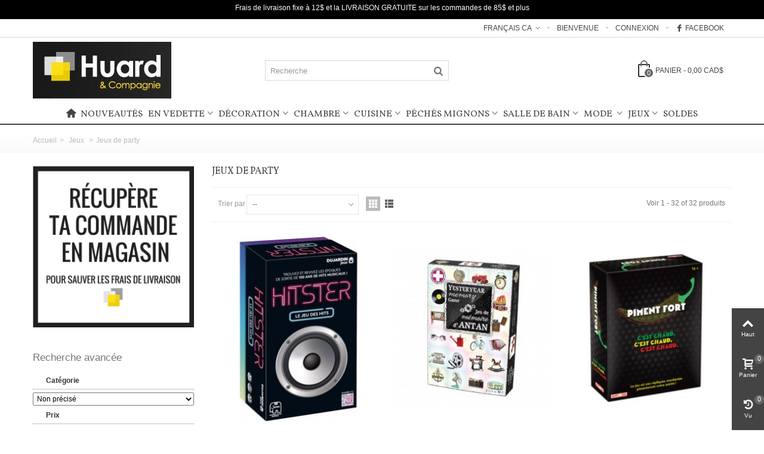

--- FILE ---
content_type: text/html; charset=utf-8
request_url: https://www.huardetcompagnie.com/qc/112-jeux-de-party
body_size: 329983
content:
<!DOCTYPE HTML>
<!--[if lt IE 7]> <html class="no-js lt-ie9 lt-ie8 lt-ie7" lang="fr-ca"><![endif]-->
<!--[if IE 7]><html class="no-js lt-ie9 lt-ie8 ie7" lang="fr-ca"><![endif]-->
<!--[if IE 8]><html class="no-js lt-ie9 ie8" lang="fr-ca"><![endif]-->
<!--[if gt IE 8]> <html class="no-js ie9" lang="fr-ca"><![endif]-->
<html lang="fr-ca">
	<head>
	
	
	<!-- Google Tag Manager -->
<script>(function(w,d,s,l,i){w[l]=w[l]||[];w[l].push({'gtm.start':
new Date().getTime(),event:'gtm.js'});var f=d.getElementsByTagName(s)[0],
j=d.createElement(s),dl=l!='dataLayer'?'&l='+l:'';j.async=true;j.src=
'https://www.googletagmanager.com/gtm.js?id='+i+dl;f.parentNode.insertBefore(j,f);
})(window,document,'script','dataLayer','GTM-PZR5CLP');</script>
<!-- End Google Tag Manager -->
	
		<meta charset="utf-8" />
		<title>Jeux party des fêtes - Huard et compagnie</title>
					<meta name="description" content="Jeux party des fêtes" />
						<meta name="robots" content="index,follow" />
				<meta name="viewport" content="width=device-width, minimum-scale=0.25, maximum-scale=1.6, initial-scale=1.0" />
        		<meta name="apple-mobile-web-app-capable" content="yes" />
		<link rel="icon" type="image/vnd.microsoft.icon" href="/img/favicon.ico?1504621532" />
		<link rel="shortcut icon" type="image/x-icon" href="/img/favicon.ico?1504621532" />
		                        														<link rel="stylesheet" href="/themes/panda/css/global.css" type="text/css" media="all" />
																<link rel="stylesheet" href="/themes/panda/css/autoload/highdpi.css" type="text/css" media="all" />
																<link rel="stylesheet" href="/themes/panda/css/autoload/responsive-tables.css" type="text/css" media="all" />
																<link rel="stylesheet" href="/themes/panda/css/autoload/uniform.default.css" type="text/css" media="all" />
																<link rel="stylesheet" href="/js/jquery/plugins/fancybox/jquery.fancybox.css" type="text/css" media="all" />
																<link rel="stylesheet" href="/themes/panda/css/product_list.css" type="text/css" media="all" />
																<link rel="stylesheet" href="/themes/panda/css/category.css" type="text/css" media="all" />
																<link rel="stylesheet" href="/themes/panda/css/scenes.css" type="text/css" media="all" />
																<link rel="stylesheet" href="https://fonts.googleapis.com/css?family=Vollkorn|Oswald:regular" type="text/css" media="all" />
																<link rel="stylesheet" href="/themes/panda/css/responsive.css" type="text/css" media="all" />
																<link rel="stylesheet" href="/themes/panda/css/responsive-md.css" type="text/css" media="all" />
																<link rel="stylesheet" href="/themes/panda/css/responsive-lg.css" type="text/css" media="all" />
																<link rel="stylesheet" href="/themes/panda/css/responsive-lg-max.css" type="text/css" media="all" />
																<link rel="stylesheet" href="/modules/stthemeeditor/views/css/animate.min.css" type="text/css" media="all" />
																<link rel="stylesheet" href="/js/jquery/ui/themes/base/jquery.ui.core.css" type="text/css" media="all" />
																<link rel="stylesheet" href="/js/jquery/ui/themes/base/jquery.ui.slider.css" type="text/css" media="all" />
																<link rel="stylesheet" href="/js/jquery/ui/themes/base/jquery.ui.theme.css" type="text/css" media="all" />
																<link rel="stylesheet" href="/themes/panda/css/modules/blockcategories/blockcategories.css" type="text/css" media="all" />
																<link rel="stylesheet" href="/themes/panda/css/modules/blockwishlist/blockwishlist.css" type="text/css" media="all" />
																<link rel="stylesheet" href="/themes/panda/css/modules/stmegamenu/views/css/stmegamenu.css" type="text/css" media="all" />
																<link rel="stylesheet" href="/themes/panda/css/modules/blocksearch_mod/views/css/blocksearch.css" type="text/css" media="all" />
																<link rel="stylesheet" href="/js/jquery/plugins/autocomplete/jquery.autocomplete.css" type="text/css" media="all" />
																<link rel="stylesheet" href="/themes/panda/css/modules/stiosslider/views/css/stiosslider.css" type="text/css" media="all" />
																<link rel="stylesheet" href="/modules/stiosslider/views/css/custom.css" type="text/css" media="all" />
																<link rel="stylesheet" href="/themes/panda/css/modules/blockcart_mod/blockcart.css" type="text/css" media="all" />
																<link rel="stylesheet" href="/modules/sthoverimage/views/css/style.css" type="text/css" media="all" />
																<link rel="stylesheet" href="/modules/revsliderprestashop/views/css/rs-plugin/fonts/font-awesome/css/font-awesome.css" type="text/css" media="all" />
																<link rel="stylesheet" href="/modules/revsliderprestashop/views/css/rs-plugin/fonts/pe-icon-7-stroke/css/pe-icon-7-stroke.css" type="text/css" media="all" />
																<link rel="stylesheet" href="/modules/revsliderprestashop/views/css/rs-plugin/css/settings.css" type="text/css" media="all" />
																<link rel="stylesheet" href="/modules/revsliderprestashop/views/css/rs-plugin/css/dynamic-captions.css" type="text/css" media="all" />
																<link rel="stylesheet" href="/modules/revsliderprestashop/views/css/css/front.css" type="text/css" media="all" />
																<link rel="stylesheet" href="/modules/yetanotheradvancedsearch/views/css/yetanotheradvancedsearch.css" type="text/css" media="all" />
																<link rel="stylesheet" href="/modules/yetanotheradvancedsearch/views/css/jquery.slider.min.css" type="text/css" media="all" />
																	<link href="https://www.huardetcompagnie.com/modules/stthemeeditor/views/css/customer-s1.css" rel="stylesheet" type="text/css" media="all" />
										<script type="text/javascript">
var CUSTOMIZE_TEXTFIELD = 1;
var FancyboxI18nClose = 'Close';
var FancyboxI18nNext = 'Suivant';
var FancyboxI18nPrev = 'Pr&eacute;c&eacute;dent';
var added_to_wishlist = 'Le produit a été ajouté à votre liste.';
var addtocart_animation = 4;
var ajax_allowed = true;
var ajaxsearch = true;
var baseDir = 'https://www.huardetcompagnie.com/';
var baseUri = 'https://www.huardetcompagnie.com/';
var blocksearch_hide_image = 0;
var blocksearch_type = 'top';
var cart_size_height = 51;
var cart_size_width = 45;
var click_on_header_cart = 0;
var comparator_max_item = 0;
var comparedProductsIds = [];
var contentOnly = false;
var currency = {"id":1,"name":"Dollar (CAD)","iso_code":"CAD","iso_code_num":"124","sign":"CAD$","blank":"1","conversion_rate":"1.000000","deleted":"0","format":"2","decimals":"1","active":"1","prefix":"","suffix":" CAD$","id_shop_list":null,"force_id":false};
var currencyBlank = 1;
var currencyFormat = 2;
var currencyRate = 1;
var currencySign = 'CAD$';
var customizationIdMessage = 'Customization #';
var delete_txt = 'Effacer';
var displayList = false;
var freeProductTranslation = 'Gratuit!';
var freeShippingTranslation = 'Livraison gratuite';
var generated_date = 1768934802;
var hasDeliveryAddress = false;
var highDPI = false;
var hover_display_cp = 1;
var id_lang = 1;
var img_dir = 'https://www.huardetcompagnie.com/themes/panda/img/';
var instantsearch = false;
var isGuest = 0;
var isLogged = 0;
var isMobile = false;
var loggin_required = 'Vous devez être connecté pour gérer votre liste d\'envies.';
var max_item = 'You cannot add more than 0 product(s) to the product comparison';
var min_item = 'Please select at least one product';
var mywishlist_url = 'https://www.huardetcompagnie.com/qc/module/blockwishlist/mywishlist';
var page_name = 'category';
var priceDisplayMethod = 1;
var priceDisplayPrecision = 2;
var quickView = true;
var quickViewCaller = null;
var removingLinkText = 'Supprimer cet article du panier';
var request = 'https://www.huardetcompagnie.com/qc/112-jeux-de-party';
var roundMode = 2;
var search_url = 'https://www.huardetcompagnie.com/qc/recherche';
var st_is_mobile_device = false;
var st_is_rtl = 0;
var st_responsive = 1;
var st_responsive_max = 1;
var st_retina = 1;
var st_sticky_mobile_header = 2;
var st_sticky_mobile_header_height = 0;
var st_submemus_animation = 0;
var static_token = '1292813f7d997070fbdaea3c1d4b894c';
var sticky_option = 3;
var toBeDetermined = 'À être déterminé';
var token = '61a5f3e406f742ff7037096f6bda0e4c';
var usingSecureMode = true;
var wishlistProductsJson = false;
</script>

						<script type="text/javascript" src="/js/jquery/jquery-1.11.0.min.js"></script>
						<script type="text/javascript" src="/js/jquery/jquery-migrate-1.2.1.min.js"></script>
						<script type="text/javascript" src="/js/jquery/plugins/jquery.easing.js"></script>
						<script type="text/javascript" src="/js/tools.js"></script>
						<script type="text/javascript" src="/themes/panda/js/global.js"></script>
						<script type="text/javascript" src="/themes/panda/js/autoload/10-bootstrap.min.js"></script>
						<script type="text/javascript" src="/themes/panda/js/autoload/15-jquery.total-storage.min.js"></script>
						<script type="text/javascript" src="/themes/panda/js/autoload/15-jquery.uniform-modified.js"></script>
						<script type="text/javascript" src="/js/jquery/plugins/fancybox/jquery.fancybox.js"></script>
						<script type="text/javascript" src="/themes/panda/js/category.js"></script>
						<script type="text/javascript" src="/modules/stthemeeditor/views/js/owl.carousel.js"></script>
						<script type="text/javascript" src="/modules/stthemeeditor/views/js/easyzoom.js"></script>
						<script type="text/javascript" src="/modules/stthemeeditor/views/js/perfect-scrollbar.js"></script>
						<script type="text/javascript" src="/modules/stthemeeditor/views/js/jquery.parallax-1.1.3.js"></script>
						<script type="text/javascript" src="/js/jquery/plugins/jquery.hoverIntent.js"></script>
						<script type="text/javascript" src="/themes/panda/js/tools/treeManagement.js"></script>
						<script type="text/javascript" src="/themes/panda/js/modules/blockwishlist/js/ajax-wishlist.js"></script>
						<script type="text/javascript" src="/modules/stmegamenu/views/js/stmegamenu.js"></script>
						<script type="text/javascript" src="/js/jquery/plugins/autocomplete/jquery.autocomplete.js"></script>
						<script type="text/javascript" src="/modules/blocksearch_mod/views/js/blocksearch.js"></script>
						<script type="text/javascript" src="/modules/stiosslider/views/js/jquery.iosslider.min.js"></script>
						<script type="text/javascript" src="/modules/blockcart_mod/views/js/ajax-cart.js"></script>
						<script type="text/javascript" src="/js/jquery/plugins/jquery.scrollTo.js"></script>
						<script type="text/javascript" src="/modules/stproductlinknav/views/js/stproductlinknav.js"></script>
						<script type="text/javascript" src="/modules/sthoverimage/views/js/sthoverimage.js"></script>
						<script type="text/javascript" src="/modules/blockviewed_mod/views/js/blockviewed.js"></script>
						<script type="text/javascript" src="/modules/stcountdown/views/js/countdown.min.js"></script>
						<script type="text/javascript" src="/modules/stinstagram/views/js/stinstagram.js"></script>
						<script type="text/javascript" src="/modules/revsliderprestashop/views/js/rs-plugin/js/jquery.themepunch.tools.min.js"></script>
						<script type="text/javascript" src="/modules/revsliderprestashop/views/js/rs-plugin/js/jquery.themepunch.revolution.js"></script>
						<script type="text/javascript" src="/modules/stnewsletter/views/js/stnewsletter.js"></script>
						<script type="text/javascript" src="/js/jquery/plugins/jquery.cooki-plugin.js"></script>
						<script type="text/javascript" src="/modules/yetanotheradvancedsearch/views/js/jquery-ui-1.11.4.custom.min.js"></script>
						<script type="text/javascript" src="/modules/yetanotheradvancedsearch/views/js/yetanotheradvancedsearch.js"></script>
						<script type="text/javascript" src="/modules/yetanotheradvancedsearch/views/js/jquery.slider.min.js"></script>
						<script type="text/javascript" src="/modules/yetanotheradvancedsearch/views/js/jquery.cookie.js"></script>
						<script type="text/javascript" src="/modules/statsdata/js/plugindetect.js"></script>
									<style type="text/css">
#st_mega_menu_wrap #st_ma_7:hover, #st_mega_menu_wrap #st_menu_7.current .ma_level_0,#st_mega_menu_column_block #st_ma_7:hover, #st_mega_menu_column_block #st_menu_7.current .ma_level_0,#st_mega_menu_wrap #st_menu_block_7 a:hover,#st_mega_menu_column_block #st_menu_block_7 a:hover{color:#ff0000;}#st_mega_menu_wrap #st_ma_61,#st_mega_menu_column_block #st_ma_61,#st_mega_menu_wrap #st_menu_block_61,#st_mega_menu_wrap #st_menu_block_61 a,#st_mega_menu_column_block #st_menu_block_61,#st_mega_menu_column_block #st_menu_block_61 a{color:#ff0000;}#st_mega_menu_wrap #st_menu_block_61 .ma_level_1,#st_mega_menu_column_block #st_menu_block_61 .ma_level_1{color:#ff0000;}#st_mega_menu_wrap #st_ma_82,#st_mega_menu_column_block #st_ma_82,#st_mega_menu_wrap #st_menu_block_82,#st_mega_menu_wrap #st_menu_block_82 a,#st_mega_menu_column_block #st_menu_block_82,#st_mega_menu_column_block #st_menu_block_82 a{color:#ff0000;}#st_mega_menu_wrap #st_menu_block_82 .ma_level_1,#st_mega_menu_column_block #st_menu_block_82 .ma_level_1{color:#ff0000;}
</style>
<style type="text/css">.st_banner_block_1 .style_content, a.st_banner_block_1 , .st_banner_block_1 .style_content a{color:#ffffff;} .st_banner_block_1 .icon_line:after, .st_banner_block_1 .icon_line:before{background-color:#ffffff;} .st_banner_block_1 .line, .st_banner_block_1 .btn{border-color:#ffffff;}.st_banner_block_2 .style_content, a.st_banner_block_2 , .st_banner_block_2 .style_content a{color:#ffffff;} .st_banner_block_2 .icon_line:after, .st_banner_block_2 .icon_line:before{background-color:#ffffff;} .st_banner_block_2 .line, .st_banner_block_2 .btn{border-color:#ffffff;}.st_banner_block_3 .style_content, a.st_banner_block_3 , .st_banner_block_3 .style_content a{color:#ffffff;} .st_banner_block_3 .icon_line:after, .st_banner_block_3 .icon_line:before{background-color:#ffffff;} .st_banner_block_3 .line, .st_banner_block_3 .btn{border-color:#ffffff;}.st_banner_block_4 .style_content, a.st_banner_block_4 , .st_banner_block_4 .style_content a{color:#ffffff;} .st_banner_block_4 .icon_line:after, .st_banner_block_4 .icon_line:before{background-color:#ffffff;} .st_banner_block_4 .line, .st_banner_block_4 .btn{border-color:#ffffff;}.st_banner_block_5 .style_content, a.st_banner_block_5 , .st_banner_block_5 .style_content a{color:#ffffff;} .st_banner_block_5 .icon_line:after, .st_banner_block_5 .icon_line:before{background-color:#ffffff;} .st_banner_block_5 .line, .st_banner_block_5 .btn{border-color:#ffffff;}.st_banner_block_6 .style_content, a.st_banner_block_6 , .st_banner_block_6 .style_content a{color:#ffffff;} .st_banner_block_6 .icon_line:after, .st_banner_block_6 .icon_line:before{background-color:#ffffff;} .st_banner_block_6 .line, .st_banner_block_6 .btn{border-color:#ffffff;}.st_banner_block_7 .style_content, a.st_banner_block_7 , .st_banner_block_7 .style_content a{color:#ffffff;} .st_banner_block_7 .icon_line:after, .st_banner_block_7 .icon_line:before{background-color:#ffffff;} .st_banner_block_7 .line, .st_banner_block_7 .btn{border-color:#ffffff;}.st_banner_block_8 .style_content, a.st_banner_block_8 , .st_banner_block_8 .style_content a{color:#ffffff;} .st_banner_block_8 .icon_line:after, .st_banner_block_8 .icon_line:before{background-color:#ffffff;} .st_banner_block_8 .line, .st_banner_block_8 .btn{border-color:#ffffff;}.st_banner_block_9 .style_content, a.st_banner_block_9 , .st_banner_block_9 .style_content a{color:#ffffff;} .st_banner_block_9 .icon_line:after, .st_banner_block_9 .icon_line:before{background-color:#ffffff;} .st_banner_block_9 .line, .st_banner_block_9 .btn{border-color:#ffffff;}.st_banner_block_10 .style_content, a.st_banner_block_10 , .st_banner_block_10 .style_content a{color:#ffffff;} .st_banner_block_10 .icon_line:after, .st_banner_block_10 .icon_line:before{background-color:#ffffff;} .st_banner_block_10 .line, .st_banner_block_10 .btn{border-color:#ffffff;}.st_banner_block_11 .style_content, a.st_banner_block_11 , .st_banner_block_11 .style_content a{color:#ffffff;} .st_banner_block_11 .icon_line:after, .st_banner_block_11 .icon_line:before{background-color:#ffffff;} .st_banner_block_11 .line, .st_banner_block_11 .btn{border-color:#ffffff;}.st_banner_block_12 .style_content, a.st_banner_block_12 , .st_banner_block_12 .style_content a{color:#ffffff;} .st_banner_block_12 .icon_line:after, .st_banner_block_12 .icon_line:before{background-color:#ffffff;} .st_banner_block_12 .line, .st_banner_block_12 .btn{border-color:#ffffff;}.st_banner_block_13 .style_content, a.st_banner_block_13 , .st_banner_block_13 .style_content a{color:#ffffff;} .st_banner_block_13 .icon_line:after, .st_banner_block_13 .icon_line:before{background-color:#ffffff;} .st_banner_block_13 .line, .st_banner_block_13 .btn{border-color:#ffffff;}.st_banner_block_14 .style_content, a.st_banner_block_14 , .st_banner_block_14 .style_content a{color:#ffffff;} .st_banner_block_14 .icon_line:after, .st_banner_block_14 .icon_line:before{background-color:#ffffff;} .st_banner_block_14 .line, .st_banner_block_14 .btn{border-color:#ffffff;}.st_banner_block_15 .style_content, a.st_banner_block_15 , .st_banner_block_15 .style_content a{color:#ffffff;} .st_banner_block_15 .icon_line:after, .st_banner_block_15 .icon_line:before{background-color:#ffffff;} .st_banner_block_15 .line, .st_banner_block_15 .btn{border-color:#ffffff;}.st_banner_block_16 .style_content, a.st_banner_block_16 , .st_banner_block_16 .style_content a{color:#ffffff;} .st_banner_block_16 .icon_line:after, .st_banner_block_16 .icon_line:before{background-color:#ffffff;} .st_banner_block_16 .line, .st_banner_block_16 .btn{border-color:#ffffff;}.st_banner_block_17 .style_content, a.st_banner_block_17 , .st_banner_block_17 .style_content a{color:#ffffff;} .st_banner_block_17 .icon_line:after, .st_banner_block_17 .icon_line:before{background-color:#ffffff;} .st_banner_block_17 .line, .st_banner_block_17 .btn{border-color:#ffffff;}</style>
<style type="text/css">#easycontent_27 {background-color:#000000;}#easycontent_27 .style_content, #easycontent_27 .style_content a{color:#ffffff;} #easycontent_27 .icon_line:after, #easycontent_27 .icon_line:before{background-color:#ffffff;} #easycontent_27 .line{border-color:#ffffff;}#easycontent_27 {padding-top:4px;}#easycontent_27 {padding-bottom:4px;}#easycontent_27 {margin-bottom:0px;}</style>
<style type="text/css">.stsocial_list li a,#footer-primary .stsocial_list li a,#footer-secondary .stsocial_list li a,#footer-tertiary .stsocial_list li a{color:#ffffff;}.stsocial_list li a:hover,#footer-primary .stsocial_list li a:hover,#footer-secondary .stsocial_list li a:hover,#footer-tertiary .stsocial_list li a:hover{color:#ffffff;}.stsocial_list li a,#footer-primary .stsocial_list li a,#footer-secondary .stsocial_list li a,#footer-tertiary .stsocial_list li a{background-color:#cccccc;}.stsocial_list_footer_bottom .icon-large{font-size:1.166em;}.stsocial_list li a:hover,#footer-primary .stsocial_list li a:hover,#footer-secondary .stsocial_list li a:hover,#footer-tertiary .stsocial_list li a:hover{background-color:#666666;}.stsocial_list_footer_bottom .icon-large{font-size:1.166em;}</style>
<style type="text/css">.new-products_block_center_container .products_slider .owl-theme.owl-navigation-tr .owl-controls .owl-buttons div.disabled,.new-products_block_center_container .products_slider .owl-theme.owl-navigation-tr .owl-controls .owl-buttons div.disabled:hover{background-color:transplanted;}</style>
<style type="text/css">.featured_products_sldier_block_center_container .products_slider .owl-theme.owl-navigation-tr .owl-controls .owl-buttons div.disabled,.featured_products_sldier_block_center_container .products_slider .owl-theme.owl-navigation-tr .owl-controls .owl-buttons div.disabled:hover{background-color:transplanted;}</style>
<style type="text/css">.parallax_text_con_4 .style_content, .parallax_text_con_4 .style_content a{color:#ffffff;} .parallax_text_con_4 .icon_line:after, .parallax_text_con_4 .icon_line:before{background-color:#ffffff;} .parallax_text_con_4 .line, .parallax_text_con_4 .btn{border-color:#ffffff;}.parallax_text_con_5 .style_content, .parallax_text_con_5 .style_content a{color:#ffffff;} .parallax_text_con_5 .icon_line:after, .parallax_text_con_5 .icon_line:before{background-color:#ffffff;} .parallax_text_con_5 .line, .parallax_text_con_5 .btn{border-color:#ffffff;}.parallax_text_con_6 .style_content, .parallax_text_con_6 .style_content a{color:#ffffff;} .parallax_text_con_6 .icon_line:after, .parallax_text_con_6 .icon_line:before{background-color:#ffffff;} .parallax_text_con_6 .line, .parallax_text_con_6 .btn{border-color:#ffffff;}.parallax_text_con_7 .style_content, .parallax_text_con_7 .style_content a{color:#ffffff;} .parallax_text_con_7 .icon_line:after, .parallax_text_con_7 .icon_line:before{background-color:#ffffff;} .parallax_text_con_7 .line, .parallax_text_con_7 .btn{border-color:#ffffff;}.parallax_text_con_10 .style_content, .parallax_text_con_10 .style_content a{color:#ffffff;} .parallax_text_con_10 .icon_line:after, .parallax_text_con_10 .icon_line:before{background-color:#ffffff;} .parallax_text_con_10 .line, .parallax_text_con_10 .btn{border-color:#ffffff;}#parallax_box_1{background-image: url(https://www.huardetcompagnie.com/modules/stthemeeditor/patterns/25.png);}#parallax_box_1 .parallax_heading{color:#ffffff;}#owl-parallax-1.owl-theme .owl-controls .owl-page.active span{background-color:#ffffff;}#parallax_box_1{padding-top:60px;}#parallax_box_1{padding-bottom:60px;}#parallax_box_2{background-image: url(https://www.huardetcompagnie.com/upload/stparallax/6d65f015407e1bc0eca03ac1d6ad3b9a.jpg);}#parallax_box_2 .parallax_heading{color:#ffffff;}#owl-parallax-2.owl-theme .owl-controls .owl-page.active span{background-color:#ffffff;}#parallax_box_2{padding-top:60px;}#parallax_box_2{padding-bottom:60px;}#parallax_box_3{background-image: url(https://www.huardetcompagnie.com/upload/stparallax/b59d00ebb4c7f3ea6c101e7e5a141291.jpg);}#parallax_box_3{padding-top:100px;}#parallax_box_3{padding-bottom:100px;}#parallax_box_4{background-image: url(https://www.huardetcompagnie.com/upload/stparallax/32eca5b6502c761e8f5f24416c54976c.png);}#parallax_box_4 .parallax_heading{color:#ffffff;}#owl-parallax-4.owl-theme .owl-controls .owl-page.active span{background-color:#ffffff;}#parallax_box_4{padding-top:60px;}#parallax_box_4{padding-bottom:60px;}</style>
<style type="text/css">.st_owl_carousel_block_1 .style_content, .st_owl_carousel_block_1 .style_content a{color:#ffffff;} .st_owl_carousel_block_1 .icon_line:after, .st_owl_carousel_block_1 .icon_line:before{background-color:#ffffff;} .st_owl_carousel_block_1 .line, .st_owl_carousel_block_1 .btn{border-color:#ffffff;}.st_owl_carousel_block_2 .style_content, .st_owl_carousel_block_2 .style_content a{color:#ffffff;} .st_owl_carousel_block_2 .icon_line:after, .st_owl_carousel_block_2 .icon_line:before{background-color:#ffffff;} .st_owl_carousel_block_2 .line, .st_owl_carousel_block_2 .btn{border-color:#ffffff;}.st_owl_carousel_block_3 .style_content, .st_owl_carousel_block_3 .style_content a{color:#ffffff;} .st_owl_carousel_block_3 .icon_line:after, .st_owl_carousel_block_3 .icon_line:before{background-color:#ffffff;} .st_owl_carousel_block_3 .line, .st_owl_carousel_block_3 .btn{border-color:#ffffff;}.st_owl_carousel_block_4 .style_content, .st_owl_carousel_block_4 .style_content a{color:#ffffff;} .st_owl_carousel_block_4 .icon_line:after, .st_owl_carousel_block_4 .icon_line:before{background-color:#ffffff;} .st_owl_carousel_block_4 .line, .st_owl_carousel_block_4 .btn{border-color:#ffffff;}.st_owl_carousel_block_5 .style_content, .st_owl_carousel_block_5 .style_content a{color:#777777;} .st_owl_carousel_block_5 .icon_line:after, .st_owl_carousel_block_5 .icon_line:before{background-color:#777777;} .st_owl_carousel_block_5 .line, .st_owl_carousel_block_5 .btn{border-color:#777777;}.st_owl_carousel_block_6 .style_content, .st_owl_carousel_block_6 .style_content a{color:#777777;} .st_owl_carousel_block_6 .icon_line:after, .st_owl_carousel_block_6 .icon_line:before{background-color:#777777;} .st_owl_carousel_block_6 .line, .st_owl_carousel_block_6 .btn{border-color:#777777;}.st_owl_carousel_block_9 .style_content, .st_owl_carousel_block_9 .style_content a{color:#ffffff;} .st_owl_carousel_block_9 .icon_line:after, .st_owl_carousel_block_9 .icon_line:before{background-color:#ffffff;} .st_owl_carousel_block_9 .line, .st_owl_carousel_block_9 .btn{border-color:#ffffff;}.st_owl_carousel_block_10 .style_content, .st_owl_carousel_block_10 .style_content a{color:#ffffff;} .st_owl_carousel_block_10 .icon_line:after, .st_owl_carousel_block_10 .icon_line:before{background-color:#ffffff;} .st_owl_carousel_block_10 .line, .st_owl_carousel_block_10 .btn{border-color:#ffffff;}.st_owl_carousel_block_15 .style_content, .st_owl_carousel_block_15 .style_content a{color:#ffffff;} .st_owl_carousel_block_15 .icon_line:after, .st_owl_carousel_block_15 .icon_line:before{background-color:#ffffff;} .st_owl_carousel_block_15 .line, .st_owl_carousel_block_15 .btn{border-color:#ffffff;}.st_owl_carousel_block_16 .style_content, .st_owl_carousel_block_16 .style_content a{color:#ffffff;} .st_owl_carousel_block_16 .icon_line:after, .st_owl_carousel_block_16 .icon_line:before{background-color:#ffffff;} .st_owl_carousel_block_16 .line, .st_owl_carousel_block_16 .btn{border-color:#ffffff;}.st_owl_carousel_block_17 .style_content, .st_owl_carousel_block_17 .style_content a{color:#777777;} .st_owl_carousel_block_17 .icon_line:after, .st_owl_carousel_block_17 .icon_line:before{background-color:#777777;} .st_owl_carousel_block_17 .line, .st_owl_carousel_block_17 .btn{border-color:#777777;}.st_owl_carousel_block_18 .style_content, .st_owl_carousel_block_18 .style_content a{color:#777777;} .st_owl_carousel_block_18 .icon_line:after, .st_owl_carousel_block_18 .icon_line:before{background-color:#777777;} .st_owl_carousel_block_18 .line, .st_owl_carousel_block_18 .btn{border-color:#777777;}.st_owl_carousel_block_28 .style_content, .st_owl_carousel_block_28 .style_content a{color:#777777;} .st_owl_carousel_block_28 .icon_line:after, .st_owl_carousel_block_28 .icon_line:before{background-color:#777777;} .st_owl_carousel_block_28 .line, .st_owl_carousel_block_28 .btn{border-color:#777777;}.st_owl_carousel_block_29 .style_content, .st_owl_carousel_block_29 .style_content a{color:#777777;} .st_owl_carousel_block_29 .icon_line:after, .st_owl_carousel_block_29 .icon_line:before{background-color:#777777;} .st_owl_carousel_block_29 .line, .st_owl_carousel_block_29 .btn{border-color:#777777;}#st_owl_carousel-14.owl-theme .owl-controls .owl-page span{background-color:#cccccc;}#st_owl_carousel-14.owl-theme .owl-controls .owl-page.active span{background-color:#ffffff;}</style>
<style type="text/css">.featured_categories_slider_container .products_slider .owl-theme.owl-navigation-tr .owl-controls .owl-buttons div.disabled,.featured_categories_slider_container .products_slider .owl-theme.owl-navigation-tr .owl-controls .owl-buttons div.disabled:hover{background-color:transplanted;}</style>
<style type="text/css">.countdown_timer.countdown_style_0 div{padding-top:11px;padding-bottom:11px;}.countdown_timer.countdown_style_0 div span{height:22px;line-height:22px;}.countdown_timer.countdown_style_0 div{border-right:none;}</style>
<script type="text/javascript">
//<![CDATA[

var s_countdown_all = 0;
var s_countdown_id_products = [];
jQuery(function($) {
    $('.s_countdown_block .s_countdown_timer, .c_countdown_timer').each(function() {
        var that = $(this), finalDate = $(this).data('countdown'), id = that.data('id-product'), countdown_pro = $(this).hasClass('countdown_pro');
        
        if (s_countdown_all || $.inArray(id, s_countdown_id_products) > -1)
        {
            that.countdown(finalDate).on('update.countdown', function(event) {
                
                                var format = '<div><span class="countdown_number">%D</span><span class="countdown_text">'+((event.offset.totalDays == 1) ? "day" : "days")+'</span></div><div><span class="countdown_number">%H</span><span class="countdown_text">hrs</span></div><div><span class="countdown_number">%M</span><span class="countdown_text">min</span></div><div><span class="countdown_number">%S</span><span class="countdown_text">sec</span></div>';
                if(countdown_pro)
                    format = '%D '+((event.offset.totalDays == 1) ? "day" : "days")+' %H hrs %M min %S sec';
                                
                that.html(event.strftime(format));
            }).on('finish.countdown',function(event){
                window.location.reload(true);
            });
            if(countdown_pro)
                that.closest('.countdown_outer_box').addClass('counting');
            else
                that.addClass('counting');
        }
    });
    $('.s_countdown_block .s_countdown_perm, .c_countdown_perm, .countdown_pro_perm').each(function() {
        if (s_countdown_all || $.inArray($(this).data('id-product'), s_countdown_id_products) > -1)
            $(this).addClass('counting');
    });
});    
 
//]]>
</script>
<style type="text/css">.instagram_block_center_container .title_block{font-size:22px;line-height:150%;}.instagram_block_center_container .products_slider .owl-theme.owl-navigation-tr .owl-controls .owl-buttons div.disabled,.instagram_block_center_container .products_slider .owl-theme.owl-navigation-tr .owl-controls .owl-buttons div.disabled:hover{background-color:transplanted;}</style>
<script type="text/javascript">
//<![CDATA[
var ins_follow = "Follow";
var ins_posts = "Posts";
var ins_followers = "Followers";
var ins_following = "Following";
//]]>
</script><style type="text/css">#st_news_letter_1 {background-image: url(https://www.huardetcompagnie.com/upload/stnewsletter/537a0cedb5e8c0216dbbde489c198b1e.jpg);}#st_news_letter_1.st_news_letter_popup{width:550px;}#st_news_letter_1 {margin-top:0px;}#st_news_letter_1 {margin-bottom:0px;}#st_news_letter_3 {background-image: url(https://www.huardetcompagnie.com/upload/stnewsletter/afc07056eeeeefd5589449f6dc52af07.png);}#st_news_letter_3.st_news_letter_popup{width:550px;}</style>
<!-- Facebook Shop Pro - /PS header -->
			
	
	<!-- Google Tag Manager (noscript) -->
<noscript><iframe src="https://www.googletagmanager.com/ns.html?id=GTM-PZR5CLP"
height="0" width="0" style="display:none;visibility:hidden"></iframe></noscript>
<!-- End Google Tag Manager (noscript) -->
	
	
	</head>
		<body id="category" class="category category-112 category-jeux-de-party show-left-column hide-right-column lang_qc 
								 slide_lr_column 	">
	
		
	
					<!--[if lt IE 9]>
		<p class="alert alert-warning">Please upgrade to Internet Explorer version 9 or download Firefox, Opera, Safari or Chrome.</p>
		<![endif]-->
		<div id="st-container" class="st-container st-effect-0">
			<div class="st-pusher">
				<div class="st-content"><!-- this is the wrapper for the content -->
					<div class="st-content-inner">
		<div id="body_wrapper">
						<div class="header-container  ">
				<header id="header">
															<div class="banner">
							<!-- MODULE st easy content -->
                        <aside id="easycontent_27" class="easycontent_27  block easycontent  section">
                            	<div class="style_content  text-center   block_content">
                    <p>Frais de livraison fixe à 12$ et la LIVRAISON GRATUITE sur les commandes de 85$ et plus</p>
            	</div>
            </aside>
            <!-- MODULE st easy content -->
					</div>
															<div id="top_bar" class="nav horizontal-s" >
						<div class="wide_container">
							<div class="container">
								<div class="row">
									<nav id="nav_left" class="clearfix"></nav>
									<nav id="nav_right" class="clearfix"><!-- Block stlinkgroups top module -->
    <div id="multilink_24" class="stlinkgroups_top dropdown_wrap first-item top_bar_item">
        <div class="dropdown_tri  header_item">
                    <a href="https://www.facebook.com/HuardetCie" title="Facebook"  rel="nofollow"   target="_blank" >
                <i class="icon-facebook"></i>Facebook
                    </a>
                </div>
            </div>
<!-- /Block stlinkgroups top module --><!-- Block user information module NAV  -->
			<a class="login top_bar_item" href="https://www.huardetcompagnie.com/qc/mon-compte" rel="nofollow" title="Connectez-vous à votre compte">
			<span class="header_item">Connexion</span>
		</a>
		<span class="welcome top_bar_item  hidden_extra_small "><span class="header_item">Bienvenue</span></span>	<!-- /Block usmodule NAV -->
<!-- Block languages module -->
	<div id="languages-block-top-mod" class="languages-block top_bar_item dropdown_wrap">
									<div class="dropdown_tri  dropdown_tri_in  header_item">
		            Français CA			    </div>
														<div class="dropdown_list">
			<ul id="first-languages" class="languages-block_ul dropdown_list_ul">
					        							        							<li>
																			<a href="https://www.huardetcompagnie.com/en/112-party-games" title="English (English)" rel="alternate" hreflang="en">
												    English						</a>
					</li>
												</ul>
		</div>
			</div>
<!-- /Block languages module --></nav>
								</div>
							</div>					
						</div>
					</div>
					
		            		            		            <section id="mobile_bar" class="animated fast">
		            	<div class="container">
		                	<div id="mobile_bar_container" class=" mobile_bar_center_layout">
		                				                		<div id="mobile_bar_left">
		                			<div id="mobile_bar_left_inner"><a id="mobile_bar_menu_tri" class="mobile_bar_tri " href="javascript:;" rel="nofollow">
    <i class="icon-menu icon_btn icon-1x"></i>
    <span class="mobile_bar_tri_text">Menu</span>
</a></div>
		                		</div>
		                				                		<div id="mobile_bar_center">
		                			<a id="mobile_header_logo" href="https://www.huardetcompagnie.com/" title="Huard et compagnie">
										<img class="logo replace-2x" src="https://www.huardetcompagnie.com/img/huard-et-compagnie-logo-1479441644.jpg"  alt="Huard et compagnie" width="232" height="95"/>
									</a>
		                		</div>
		                		<div id="mobile_bar_right">
		                			<div id="mobile_bar_right_inner"><!-- /MODULE mobile cart -->
<a id="mobile_bar_cart_tri" href="javascript:;" rel="nofollow" title="Panier" class="">
	<div class="ajax_cart_bag">
		<span class="ajax_cart_quantity amount_circle ">0</span>
		<span class="ajax_cart_bg_handle"></span>
		<i class="icon-glyph icon_btn"></i>
	</div>
	<span class="mobile_bar_tri_text">Panier</span>
</a>
<!-- /MODULE mobile cart --></div>
		                		</div>
		                	</div>
		                </div>
		            </section>
		            		            
					<div id="header_primary" class="animated fast">
						<div class="wide_container">
							<div class="container">
								<div id="header_primary_row" class="row">
									<div id="header_left" class="col-sm-12 col-md-4 clearfix">
																					<a id="logo_left" href="https://www.huardetcompagnie.com/" title="Huard et compagnie">
												<img class="logo replace-2x" src="https://www.huardetcompagnie.com/img/huard-et-compagnie-logo-1479441644.jpg"  alt="Huard et compagnie" width="232" height="95"/>
											</a>
																													</div>
																		<div id="header_right" class="col-sm-12 col-md-8">
										<div id="header_top" class="row">
																						<div id="header_top_left" class="col-sm-12 col-md-5">
												<!-- Block search module TOP -->
<div id="search_block_top" class=" top_bar_item clearfix">
	<form id="searchbox" method="get" action="https://www.huardetcompagnie.com/qc/recherche" >
		<div id="searchbox_inner" class="clearfix">
			<input type="hidden" name="controller" value="search" />
			<input type="hidden" name="orderby" value="position" />
			<input type="hidden" name="orderway" value="desc" />
			<input class="search_query form-control" type="text" id="search_query_top" name="search_query" placeholder="Recherche" value="" autocomplete="off" />
			<button type="submit" name="submit_search" class="button-search">
				<i class="icon-search-1 icon-large"></i>
			</button>
			<div class="hidden more_prod_string">Plus de produits</div>
		</div>
	</form>
    <script type="text/javascript">
    // <![CDATA[
    
    jQuery(function($){
        $('#searchbox').submit(function(){
            var search_query_top_val = $.trim($('#search_query_top').val());
            if(search_query_top_val=='' || search_query_top_val==$.trim($('#search_query_top').attr('placeholder')))
            {
                $('#search_query_top').focusout();
                return false;
            }
            return true;
        });
        if(!isPlaceholer())
        {
            $('#search_query_top').focusin(function(){
                if ($(this).val()==$(this).attr('placeholder'))
                    $(this).val('');
            }).focusout(function(){
                if ($(this).val()=='')
                    $(this).val($(this).attr('placeholder'));
            });
        }
    });
    
    //]]>
    </script>
</div>
<!-- /Block search module TOP -->
											</div>
																						<div id="header_top_right" class="col-sm-12 col-md-7 clearfix">
												<!-- MODULE Block cart -->
	<div class="shopping_cart shopping_cart_mod  top_bar_item ">
		<a href="https://www.huardetcompagnie.com/qc/commande-rapide" id="shopping_cart" title="Voir mon panier" rel="nofollow" class="header_item">
			<div class="ajax_cart_bag ">
				<span class="ajax_cart_quantity amount_circle ">0</span>
				<span class="ajax_cart_bg_handle"></span>
				<i class="icon-glyph icon_btn"></i>
			</div>
			<span class="cart_text">Panier</span>
			<span class="ajax_cart_quantity">0</span>
			<span class="ajax_cart_product_txt">Produit(s)</span>
			<span class="ajax_cart_split">-</span>
			<span class="ajax_cart_total">
									0,00 CAD$
							</span>
					</a>
					<div id="cart_block" class="cart_block exclusive">
				<div class="block_content">
					<!-- block list of products -->
					<div class="cart_block_list">
												<p class="cart_block_no_products alert alert-warning">
							Aucun produit
						</p>
																		<div class="cart-prices  unvisible">
							<div class="cart-prices-line first-line">
								<span class="price cart_block_shipping_cost ajax_cart_shipping_cost unvisible">
																			À être déterminé																	</span>
								<span class="unvisible">
									Livraison
								</span>
							</div>
																					<div class="cart-prices-line last-line">
								<span class="price cart_block_total ajax_block_cart_total">0,00 CAD$</span>
								<span>Total</span>
							</div>
															<p>
																	Les prix sont avant taxes
																</p>
													</div>
						<p class="cart-buttons  unvisible ">
							<a id="button_order_cart" class="btn btn-default" href="https://www.huardetcompagnie.com/qc/commande-rapide" title="Passer à la caisse" rel="nofollow">Passer à la caisse</a>
						</p>
					</div>
				</div>
			</div><!-- .cart_block -->
			</div>


<!-- /MODULE Block cart -->
											</div>
										</div>
																			</div>
								</div>
							</div>
						</div>
					</div>
																						            		            <section id="top_extra" class="main_menu_has_widgets_0">
		            							<div id="st_mega_menu_container" class="animated fast">
							<div class="container">
				            	<div class="container_inner clearfix">
				            							            		<nav id="st_mega_menu_wrap" role="navigation">
		<ul class="st_mega_menu clearfix mu_level_0">
						<li id="st_menu_1" class="ml_level_0 m_alignment_0">
			<a id="st_ma_1" href="https://www.huardetcompagnie.com/" class="ma_level_0 ma_icon" title=""><i class="icon-home"></i></a>
					</li>
					<li id="st_menu_6" class="ml_level_0 m_alignment_0">
			<a id="st_ma_6" href="https://www.huardetcompagnie.com/qc/nouveaux-produits" class="ma_level_0" title="New products">Nouveautés</a>
					</li>
					<li id="st_menu_7" class="ml_level_0 m_alignment_0">
			<a id="st_ma_7" href="https://www.huardetcompagnie.com/qc/78-en-vedette" class="ma_level_0 is_parent" title="En vedette">En vedette</a>
									<ul id="st_menu_multi_level_7" class="stmenu_sub stmenu_multi_level">
																																			 
								<li class="ml_level_1">
																		<a href="https://www.huardetcompagnie.com/qc/234-materiel-de-protection" title="Matériel de protection"  class="ma_level_1 ma_item ">Matériel de protection</a>
																	</li>
							 
								<li class="ml_level_1">
																		<a href="https://www.huardetcompagnie.com/qc/220-article-scolaire" title="Article scolaire "  class="ma_level_1 ma_item  has_children ">Article scolaire <span class="is_parent_icon"><b class="is_parent_icon_h"></b><b class="is_parent_icon_v"></b></span></a>
																						<ul class="mu_level_2 p_granditem_1">
					<li class="ml_level_2 granditem_0 p_granditem_1">
			<a href="https://www.huardetcompagnie.com/qc/236-articles-crayola" title="Articles Crayola " class="ma_level_2 ma_item ">Articles Crayola </a>
				</li>
					<li class="ml_level_2 granditem_0 p_granditem_1">
			<a href="https://www.huardetcompagnie.com/qc/280-agenda" title="Agenda " class="ma_level_2 ma_item ">Agenda </a>
				</li>
					<li class="ml_level_2 granditem_0 p_granditem_1">
			<a href="https://www.huardetcompagnie.com/qc/242-accessoires-d-ecole" title="Accessoires d&#039;école" class="ma_level_2 ma_item ">Accessoires d&#039;école</a>
				</li>
					<li class="ml_level_2 granditem_0 p_granditem_1">
			<a href="https://www.huardetcompagnie.com/qc/237-fournitures-d-ecriture" title="Fournitures d&#039;écriture " class="ma_level_2 ma_item ">Fournitures d&#039;écriture </a>
				</li>
					<li class="ml_level_2 granditem_0 p_granditem_1">
			<a href="https://www.huardetcompagnie.com/qc/238-chemises-et-classements" title="Chemises et classements " class="ma_level_2 ma_item ">Chemises et classements </a>
				</li>
					<li class="ml_level_2 granditem_0 p_granditem_1">
			<a href="https://www.huardetcompagnie.com/qc/239-ciseaux-et-coupe-papier" title="Ciseaux et coupe-papier" class="ma_level_2 ma_item ">Ciseaux et coupe-papier</a>
				</li>
					<li class="ml_level_2 granditem_0 p_granditem_1">
			<a href="https://www.huardetcompagnie.com/qc/240-colle-et-ruban-adhesif" title="Colle et ruban adhésif" class="ma_level_2 ma_item ">Colle et ruban adhésif</a>
				</li>
					<li class="ml_level_2 granditem_0 p_granditem_1">
			<a href="https://www.huardetcompagnie.com/qc/241-regles-instruments-de-mesure-et-calculatrices" title="Règles, instruments de mesure et calculatrices" class="ma_level_2 ma_item ">Règles, instruments de mesure et calculatrices</a>
				</li>
					<li class="ml_level_2 granditem_0 p_granditem_1">
			<a href="https://www.huardetcompagnie.com/qc/243-cahiers-et-blocs-notes" title="Cahiers et blocs-notes" class="ma_level_2 ma_item ">Cahiers et blocs-notes</a>
				</li>
					<li class="ml_level_2 granditem_0 p_granditem_1">
			<a href="https://www.huardetcompagnie.com/qc/244-papier-a-copies-et-pour-imprimante" title="Papier à copies et pour imprimante" class="ma_level_2 ma_item ">Papier à copies et pour imprimante</a>
				</li>
					<li class="ml_level_2 granditem_0 p_granditem_1">
			<a href="https://www.huardetcompagnie.com/qc/245-trombones-attaches-et-agrafeuses" title="Trombones, attaches et agrafeuses" class="ma_level_2 ma_item ">Trombones, attaches et agrafeuses</a>
				</li>
					<li class="ml_level_2 granditem_0 p_granditem_1">
			<a href="https://www.huardetcompagnie.com/qc/246-efface-et-correcteur" title="Efface et correcteur" class="ma_level_2 ma_item ">Efface et correcteur</a>
				</li>
					<li class="ml_level_2 granditem_0 p_granditem_1">
			<a href="https://www.huardetcompagnie.com/qc/247-art-plastique" title="Art plastique " class="ma_level_2 ma_item ">Art plastique </a>
				</li>
		</ul>

																	</li>
							 
								<li class="ml_level_1">
																		<a href="https://www.huardetcompagnie.com/qc/103-cadeaux-a-offrir" title="Cadeaux à offrir"  class="ma_level_1 ma_item ">Cadeaux à offrir</a>
																	</li>
							 
								<li class="ml_level_1">
																		<a href="https://www.huardetcompagnie.com/qc/79-idees-cadeaux-pour-elle-" title="Idées cadeaux pour elle "  class="ma_level_1 ma_item ">Idées cadeaux pour elle </a>
																	</li>
							 
								<li class="ml_level_1">
																		<a href="https://www.huardetcompagnie.com/qc/80-idees-cadeaux-pour-lui-" title="Idées cadeaux pour lui "  class="ma_level_1 ma_item ">Idées cadeaux pour lui </a>
																	</li>
							 
								<li class="ml_level_1">
																		<a href="https://www.huardetcompagnie.com/qc/81-idees-cadeaux-pour-les-enfants-" title="Idées cadeaux pour les enfants "  class="ma_level_1 ma_item ">Idées cadeaux pour les enfants </a>
																	</li>
							 
								<li class="ml_level_1">
																		<a href="https://www.huardetcompagnie.com/qc/307-snack-bar-chez-huard" title="Snack bar chez Huard"  class="ma_level_1 ma_item ">Snack bar chez Huard</a>
																	</li>
							 
								<li class="ml_level_1">
																		<a href="https://www.huardetcompagnie.com/qc/308-thymes" title="Thymes"  class="ma_level_1 ma_item ">Thymes</a>
																	</li>
							 
								<li class="ml_level_1">
																		<a href="https://www.huardetcompagnie.com/qc/309-atelier-la-vie-apothicaire" title="ATELIER LA VIE APOTHICAIRE"  class="ma_level_1 ma_item ">ATELIER LA VIE APOTHICAIRE</a>
																	</li>
																													</ul>
	
					</li>
					<li id="st_menu_8" class="ml_level_0 m_alignment_0">
			<a id="st_ma_8" href="https://www.huardetcompagnie.com/qc/12-decoration-" class="ma_level_0 is_parent" title="Décoration ">Décoration</a>
									<ul id="st_menu_multi_level_8" class="stmenu_sub stmenu_multi_level">
																																			 
								<li class="ml_level_1">
																		<a href="https://www.huardetcompagnie.com/qc/35-accessoires-decoratifs" title="Accessoires décoratifs"  class="ma_level_1 ma_item ">Accessoires décoratifs</a>
																	</li>
							 
								<li class="ml_level_1">
																		<a href="https://www.huardetcompagnie.com/qc/150-bougeoirs-et-lanternes" title="Bougeoirs et lanternes"  class="ma_level_1 ma_item ">Bougeoirs et lanternes</a>
																	</li>
							 
								<li class="ml_level_1">
																		<a href="https://www.huardetcompagnie.com/qc/36-bureau-" title="Bureau "  class="ma_level_1 ma_item ">Bureau </a>
																	</li>
							 
								<li class="ml_level_1">
																		<a href="https://www.huardetcompagnie.com/qc/116-cadres" title="Cadres "  class="ma_level_1 ma_item ">Cadres </a>
																	</li>
							 
								<li class="ml_level_1">
																		<a href="https://www.huardetcompagnie.com/qc/128-chandelles" title="Chandelles"  class="ma_level_1 ma_item ">Chandelles</a>
																	</li>
							 
								<li class="ml_level_1">
																		<a href="https://www.huardetcompagnie.com/qc/140-corbeilles-et-paniers" title="Corbeilles et paniers"  class="ma_level_1 ma_item ">Corbeilles et paniers</a>
																	</li>
							 
								<li class="ml_level_1">
																		<a href="https://www.huardetcompagnie.com/qc/19-coussins" title="Coussins"  class="ma_level_1 ma_item ">Coussins</a>
																	</li>
							 
								<li class="ml_level_1">
																		<a href="https://www.huardetcompagnie.com/qc/24-decors-et-affiches-murales" title="Décors et affiches murales "  class="ma_level_1 ma_item ">Décors et affiches murales </a>
																	</li>
							 
								<li class="ml_level_1">
																		<a href="https://www.huardetcompagnie.com/qc/23-horloges" title="Horloges"  class="ma_level_1 ma_item ">Horloges</a>
																	</li>
							 
								<li class="ml_level_1">
																		<a href="https://www.huardetcompagnie.com/qc/20-jetes" title="Jetés "  class="ma_level_1 ma_item ">Jetés </a>
																	</li>
							 
								<li class="ml_level_1">
																		<a href="https://www.huardetcompagnie.com/qc/132-lampes-et-lumieres" title="Lampes et Lumières"  class="ma_level_1 ma_item ">Lampes et Lumières</a>
																	</li>
							 
								<li class="ml_level_1">
																		<a href="https://www.huardetcompagnie.com/qc/25-lampe-berger-paris" title="Lampe Berger Paris"  class="ma_level_1 ma_item ">Lampe Berger Paris</a>
																	</li>
							 
								<li class="ml_level_1">
																		<a href="https://www.huardetcompagnie.com/qc/152-miroirs" title="Miroirs"  class="ma_level_1 ma_item ">Miroirs</a>
																	</li>
							 
								<li class="ml_level_1">
																		<a href="https://www.huardetcompagnie.com/qc/149-petits-meubles" title="Petits meubles"  class="ma_level_1 ma_item ">Petits meubles</a>
																	</li>
							 
								<li class="ml_level_1">
																		<a href="https://www.huardetcompagnie.com/qc/76-rangement-pour-bijoux-" title="Rangement pour Bijoux "  class="ma_level_1 ma_item ">Rangement pour Bijoux </a>
																	</li>
							 
								<li class="ml_level_1">
																		<a href="https://www.huardetcompagnie.com/qc/22-rangement-et-crochets-" title="Rangement et crochets "  class="ma_level_1 ma_item ">Rangement et crochets </a>
																	</li>
							 
								<li class="ml_level_1">
																		<a href="https://www.huardetcompagnie.com/qc/21-rideaux-et-stores" title="Rideaux et stores"  class="ma_level_1 ma_item ">Rideaux et stores</a>
																	</li>
							 
								<li class="ml_level_1">
																		<a href="https://www.huardetcompagnie.com/qc/70-tapis" title="Tapis"  class="ma_level_1 ma_item ">Tapis</a>
																	</li>
							 
								<li class="ml_level_1">
																		<a href="https://www.huardetcompagnie.com/qc/155-toiles" title="Toiles"  class="ma_level_1 ma_item ">Toiles</a>
																	</li>
							 
								<li class="ml_level_1">
																		<a href="https://www.huardetcompagnie.com/qc/148-pots-et-plantes" title="Pots et plantes"  class="ma_level_1 ma_item ">Pots et plantes</a>
																	</li>
							 
								<li class="ml_level_1">
																		<a href="https://www.huardetcompagnie.com/qc/105-gadgets" title="Gadgets"  class="ma_level_1 ma_item ">Gadgets</a>
																	</li>
							 
								<li class="ml_level_1">
																		<a href="https://www.huardetcompagnie.com/qc/249-collection-native" title="Collection Native"  class="ma_level_1 ma_item ">Collection Native</a>
																	</li>
																													</ul>
	
					</li>
					<li id="st_menu_9" class="ml_level_0 m_alignment_1">
			<a id="st_ma_9" href="https://www.huardetcompagnie.com/qc/15-chambre" class="ma_level_0 is_parent" title="Chambre">Chambre</a>
								<div class="stmenu_sub style_wide col-md-12">
		<div class="row m_column_row">
																			<div id="st_menu_column_16" class="col-md-12">
																											<div id="st_menu_block_36">
							<div class="row">
															<div class="col-md-3">
																		<ul class="mu_level_1">
										<li class="ml_level_1">
											<a href="https://www.huardetcompagnie.com/qc/158-chambre-a-coucher" title="Chambre à coucher"  class="ma_level_1 ma_item">Chambre à coucher</a>
																																																		<ul class="mu_level_2 p_granditem_1">
					<li class="ml_level_2 granditem_0 p_granditem_1">
			<a href="https://www.huardetcompagnie.com/qc/37-couettes" title="Couettes " class="ma_level_2 ma_item ">Couettes </a>
				</li>
					<li class="ml_level_2 granditem_0 p_granditem_1">
			<a href="https://www.huardetcompagnie.com/qc/38-draps-et-taies-d-oreiller" title="Draps et Taies d&#039;oreiller" class="ma_level_2 ma_item ">Draps et Taies d&#039;oreiller</a>
				</li>
					<li class="ml_level_2 granditem_0 p_granditem_1">
			<a href="https://www.huardetcompagnie.com/qc/77-housses-de-couettes" title="Housses de couettes" class="ma_level_2 ma_item ">Housses de couettes</a>
				</li>
		</ul>

																					</li>
									</ul>	
								</div>
																							<div class="col-md-3">
																		<ul class="mu_level_1">
										<li class="ml_level_1">
											<a href="https://www.huardetcompagnie.com/qc/159-chambre-pour-bebe" title="Chambre pour bébé"  class="ma_level_1 ma_item">Chambre pour bébé</a>
																																																		<ul class="mu_level_2 p_granditem_1">
					<li class="ml_level_2 granditem_0 p_granditem_1">
			<a href="https://www.huardetcompagnie.com/qc/160-couette-pour-bebe" title="Couette pour bébé" class="ma_level_2 ma_item ">Couette pour bébé</a>
				</li>
					<li class="ml_level_2 granditem_0 p_granditem_1">
			<a href="https://www.huardetcompagnie.com/qc/139-couvertures-pour-bebe" title="Couvertures pour bébé" class="ma_level_2 ma_item ">Couvertures pour bébé</a>
				</li>
					<li class="ml_level_2 granditem_0 p_granditem_1">
			<a href="https://www.huardetcompagnie.com/qc/162-draps-et-housse-matelas-a-langer" title="Draps et housse matelas à langer" class="ma_level_2 ma_item ">Draps et housse matelas à langer</a>
				</li>
					<li class="ml_level_2 granditem_0 p_granditem_1">
			<a href="https://www.huardetcompagnie.com/qc/161-ensembles-et-housses-de-couette" title="Ensembles et housses de couette " class="ma_level_2 ma_item ">Ensembles et housses de couette </a>
				</li>
					<li class="ml_level_2 granditem_0 p_granditem_1">
			<a href="https://www.huardetcompagnie.com/qc/163-accessoires-de-decoration" title="Accessoires de décoration" class="ma_level_2 ma_item ">Accessoires de décoration</a>
				</li>
					<li class="ml_level_2 granditem_0 p_granditem_1">
			<a href="https://www.huardetcompagnie.com/qc/169-accessoires-pour-le-sommeil" title="Accessoires pour le sommeil " class="ma_level_2 ma_item ">Accessoires pour le sommeil </a>
				</li>
		</ul>

																					</li>
									</ul>	
								</div>
																							<div class="col-md-3">
																		<ul class="mu_level_1">
										<li class="ml_level_1">
											<a href="https://www.huardetcompagnie.com/qc/257-collection-native" title="collection Native"  class="ma_level_1 ma_item">collection Native</a>
																					</li>
									</ul>	
								</div>
																						</div>
							</div>
																		</div>
							</div>
	</div>
	
					</li>
					<li id="st_menu_10" class="ml_level_0 m_alignment_0">
			<a id="st_ma_10" href="https://www.huardetcompagnie.com/qc/13-cuisine-et-salle-a-manger-" class="ma_level_0 is_parent" title="Cuisine et salle à manger ">Cuisine</a>
									<ul id="st_menu_multi_level_10" class="stmenu_sub stmenu_multi_level">
																																			 
								<li class="ml_level_1">
																		<a href="https://www.huardetcompagnie.com/qc/229-collection-ricardo" title="Collection RICARDO "  class="ma_level_1 ma_item ">Collection RICARDO </a>
																	</li>
							 
								<li class="ml_level_1">
																		<a href="https://www.huardetcompagnie.com/qc/84-outils-pour-la-preparation-" title="Outils pour la préparation "  class="ma_level_1 ma_item ">Outils pour la préparation </a>
																	</li>
							 
								<li class="ml_level_1">
																		<a href="https://www.huardetcompagnie.com/qc/85-assaisonnement" title="Assaisonnement"  class="ma_level_1 ma_item ">Assaisonnement</a>
																	</li>
							 
								<li class="ml_level_1">
																		<a href="https://www.huardetcompagnie.com/qc/83-batteries-de-cuisine" title="Batteries de cuisine"  class="ma_level_1 ma_item ">Batteries de cuisine</a>
																	</li>
							 
								<li class="ml_level_1">
																		<a href="https://www.huardetcompagnie.com/qc/96-couteaux" title="Couteaux"  class="ma_level_1 ma_item ">Couteaux</a>
																	</li>
							 
								<li class="ml_level_1">
																		<a href="https://www.huardetcompagnie.com/qc/68-espace-desserts-et-patisseries" title="Espace Desserts et Pâtisseries"  class="ma_level_1 ma_item ">Espace Desserts et Pâtisseries</a>
																	</li>
							 
								<li class="ml_level_1">
																		<a href="https://www.huardetcompagnie.com/qc/67-espace-vin-et-cocktails" title="Espace Vin et Cocktails"  class="ma_level_1 ma_item ">Espace Vin et Cocktails</a>
																	</li>
							 
								<li class="ml_level_1">
																		<a href="https://www.huardetcompagnie.com/qc/30-lavez-lavez-" title="Lavez-lavez "  class="ma_level_1 ma_item ">Lavez-lavez </a>
																	</li>
							 
								<li class="ml_level_1">
																		<a href="https://www.huardetcompagnie.com/qc/136-lunch-pour-emporter" title="Lunch - Pour emporter "  class="ma_level_1 ma_item ">Lunch - Pour emporter </a>
																	</li>
							 
								<li class="ml_level_1">
																		<a href="https://www.huardetcompagnie.com/qc/88-petits-appareils-" title="Petits appareils "  class="ma_level_1 ma_item ">Petits appareils </a>
																	</li>
							 
								<li class="ml_level_1">
																		<a href="https://www.huardetcompagnie.com/qc/29-plats-de-service" title="Plats de service"  class="ma_level_1 ma_item ">Plats de service</a>
																	</li>
							 
								<li class="ml_level_1">
																		<a href="https://www.huardetcompagnie.com/qc/131-rangement" title="Rangement"  class="ma_level_1 ma_item ">Rangement</a>
																	</li>
							 
								<li class="ml_level_1">
																		<a href="https://www.huardetcompagnie.com/qc/26-the-et-cafe-" title="Thé et Café "  class="ma_level_1 ma_item ">Thé et Café </a>
																	</li>
							 
								<li class="ml_level_1">
																		<a href="https://www.huardetcompagnie.com/qc/28-textile" title="Textile"  class="ma_level_1 ma_item ">Textile</a>
																	</li>
							 
								<li class="ml_level_1">
																		<a href="https://www.huardetcompagnie.com/qc/27-vaisselle-" title="Vaisselle "  class="ma_level_1 ma_item ">Vaisselle </a>
																	</li>
							 
								<li class="ml_level_1">
																		<a href="https://www.huardetcompagnie.com/qc/97-verrerie-" title="Verrerie "  class="ma_level_1 ma_item ">Verrerie </a>
																	</li>
							 
								<li class="ml_level_1">
																		<a href="https://www.huardetcompagnie.com/qc/130-gadjets" title="Gadjets"  class="ma_level_1 ma_item ">Gadjets</a>
																	</li>
							 
								<li class="ml_level_1">
																		<a href="https://www.huardetcompagnie.com/qc/133-tout-pour-les-enfants" title="Tout pour les enfants "  class="ma_level_1 ma_item ">Tout pour les enfants </a>
																	</li>
							 
								<li class="ml_level_1">
																		<a href="https://www.huardetcompagnie.com/qc/252-vaisselle-jetable" title="Vaisselle jetable"  class="ma_level_1 ma_item ">Vaisselle jetable</a>
																	</li>
							 
								<li class="ml_level_1">
																		<a href="https://www.huardetcompagnie.com/qc/258-produits-nettoyants" title="Produits nettoyants"  class="ma_level_1 ma_item ">Produits nettoyants</a>
																	</li>
							 
								<li class="ml_level_1">
																		<a href="https://www.huardetcompagnie.com/qc/259-emballage-jetable" title="Emballage jetable"  class="ma_level_1 ma_item ">Emballage jetable</a>
																	</li>
																													</ul>
	
					</li>
					<li id="st_menu_11" class="ml_level_0 m_alignment_0">
			<a id="st_ma_11" href="https://www.huardetcompagnie.com/qc/14-peches-mignons" class="ma_level_0 is_parent" title="Péchés mignons">Péchés mignons</a>
								<div class="stmenu_sub style_wide col-md-12">
		<div class="row m_column_row">
																			<div id="st_menu_column_13" class="col-md-12">
																											<div id="st_menu_block_33">
							<div class="row">
															<div class="col-md-3">
																		<ul class="mu_level_1">
										<li class="ml_level_1">
											<a href="https://www.huardetcompagnie.com/qc/227-odevi-cocktail-a-infuser" title="Odevi Cocktail à infuser"  class="ma_level_1 ma_item">Odevi Cocktail à infuser</a>
																					</li>
									</ul>	
								</div>
																							<div class="col-md-3">
																		<ul class="mu_level_1">
										<li class="ml_level_1">
											<a href="https://www.huardetcompagnie.com/qc/98-autres-gourmandises" title="Autres gourmandises"  class="ma_level_1 ma_item">Autres gourmandises</a>
																																																		<ul class="mu_level_2 p_granditem_1">
					<li class="ml_level_2 granditem_0 p_granditem_1">
			<a href="https://www.huardetcompagnie.com/qc/142-monsieur-cocktail" title="Monsieur Cocktail" class="ma_level_2 ma_item ">Monsieur Cocktail</a>
				</li>
					<li class="ml_level_2 granditem_0 p_granditem_1">
			<a href="https://www.huardetcompagnie.com/qc/233-la-maison-du-bleuet" title="La maison du bleuet" class="ma_level_2 ma_item ">La maison du bleuet</a>
				</li>
					<li class="ml_level_2 granditem_0 p_granditem_1">
			<a href="https://www.huardetcompagnie.com/qc/143-blanc-par-rouge" title="Blanc par Rouge" class="ma_level_2 ma_item ">Blanc par Rouge</a>
				</li>
					<li class="ml_level_2 granditem_0 p_granditem_1">
			<a href="https://www.huardetcompagnie.com/qc/144-choco-mango" title="Choco-Mango" class="ma_level_2 ma_item ">Choco-Mango</a>
				</li>
					<li class="ml_level_2 granditem_0 p_granditem_1">
			<a href="https://www.huardetcompagnie.com/qc/279-gourmet-du-village" title="Gourmet du village " class="ma_level_2 ma_item ">Gourmet du village </a>
				</li>
					<li class="ml_level_2 granditem_0 p_granditem_1">
			<a href="https://www.huardetcompagnie.com/qc/283-la-lichee" title="La Lichée" class="ma_level_2 ma_item ">La Lichée</a>
				</li>
		</ul>

																					</li>
									</ul>	
								</div>
																							<div class="col-md-3">
																		<ul class="mu_level_1">
										<li class="ml_level_1">
											<a href="https://www.huardetcompagnie.com/qc/278-kanel" title="Kanel"  class="ma_level_1 ma_item">Kanel</a>
																																																		<ul class="mu_level_2 p_granditem_1">
					<li class="ml_level_2 granditem_0 p_granditem_1">
			<a href="https://www.huardetcompagnie.com/qc/284-les-epices" title="Les épices " class="ma_level_2 ma_item ">Les épices </a>
				</li>
					<li class="ml_level_2 granditem_0 p_granditem_1">
			<a href="https://www.huardetcompagnie.com/qc/285-les-sels-aromatises" title="Les sels aromatisés " class="ma_level_2 ma_item ">Les sels aromatisés </a>
				</li>
		</ul>

																					</li>
									</ul>	
								</div>
																						</div>
							</div>
																		</div>
							</div>
	</div>
	
					</li>
					<li id="st_menu_12" class="ml_level_0 m_alignment_0">
			<a id="st_ma_12" href="https://www.huardetcompagnie.com/qc/17-salle-de-bain-" class="ma_level_0 is_parent" title="Salle de bain ">Salle de bain</a>
									<ul id="st_menu_multi_level_12" class="stmenu_sub stmenu_multi_level">
																																			 
								<li class="ml_level_1">
																		<a href="https://www.huardetcompagnie.com/qc/73-accessoires-et-gadjets" title="Accessoires et gadjets"  class="ma_level_1 ma_item  has_children ">Accessoires et gadjets<span class="is_parent_icon"><b class="is_parent_icon_h"></b><b class="is_parent_icon_v"></b></span></a>
																						<ul class="mu_level_2 p_granditem_1">
					<li class="ml_level_2 granditem_0 p_granditem_1">
			<a href="https://www.huardetcompagnie.com/qc/207-poo-pourri" title="Poo-Pourri" class="ma_level_2 ma_item ">Poo-Pourri</a>
				</li>
		</ul>

																	</li>
							 
								<li class="ml_level_1">
																		<a href="https://www.huardetcompagnie.com/qc/69-articles-de-salle-de-bain" title="Articles de salle de bain"  class="ma_level_1 ma_item ">Articles de salle de bain</a>
																	</li>
							 
								<li class="ml_level_1">
																		<a href="https://www.huardetcompagnie.com/qc/72-articles-muraux" title="Articles muraux"  class="ma_level_1 ma_item ">Articles muraux</a>
																	</li>
							 
								<li class="ml_level_1">
																		<a href="https://www.huardetcompagnie.com/qc/43-produits-de-soins-et-pour-le-bain" title="Produits de soins et pour le bain "  class="ma_level_1 ma_item ">Produits de soins et pour le bain </a>
																	</li>
							 
								<li class="ml_level_1">
																		<a href="https://www.huardetcompagnie.com/qc/164-produits-pour-bebe" title="Produits pour bébé"  class="ma_level_1 ma_item ">Produits pour bébé</a>
																	</li>
							 
								<li class="ml_level_1">
																		<a href="https://www.huardetcompagnie.com/qc/74-rangement" title="Rangement"  class="ma_level_1 ma_item ">Rangement</a>
																	</li>
							 
								<li class="ml_level_1">
																		<a href="https://www.huardetcompagnie.com/qc/42-rideaux-de-douche" title="Rideaux de douche"  class="ma_level_1 ma_item ">Rideaux de douche</a>
																	</li>
							 
								<li class="ml_level_1">
																		<a href="https://www.huardetcompagnie.com/qc/41-serviettes-et-tapis-de-bain" title="Serviettes et tapis de bain"  class="ma_level_1 ma_item ">Serviettes et tapis de bain</a>
																	</li>
							 
								<li class="ml_level_1">
																		<a href="https://www.huardetcompagnie.com/qc/118-tout-pour-les-cosmetiques" title="Tout pour les cosmétiques"  class="ma_level_1 ma_item ">Tout pour les cosmétiques</a>
																	</li>
																													</ul>
	
					</li>
					<li id="st_menu_13" class="ml_level_0 m_alignment_0">
			<a id="st_ma_13" href="https://www.huardetcompagnie.com/qc/71-mode-" class="ma_level_0 is_parent" title="Mode ">Mode </a>
								<div class="stmenu_sub style_wide col-md-12">
		<div class="row m_column_row">
																			<div id="st_menu_column_15" class="col-md-12">
																											<div id="st_menu_block_35">
							<div class="row">
															<div class="col-md-3">
																		<ul class="mu_level_1">
										<li class="ml_level_1">
											<a href="https://www.huardetcompagnie.com/qc/153-pour-chats-et-chiens" title="Pour chats et chiens"  class="ma_level_1 ma_item">Pour chats et chiens</a>
																					</li>
									</ul>	
								</div>
																						</div>
							</div>
																		</div>
							</div>
	</div>
	
					</li>
					<li id="st_menu_37" class="ml_level_0 m_alignment_0">
			<a id="st_ma_37" href="https://www.huardetcompagnie.com/qc/111-jeux" class="ma_level_0 is_parent" title="Jeux ">Jeux</a>
									<ul id="st_menu_multi_level_37" class="stmenu_sub stmenu_multi_level">
																																			 
								<li class="ml_level_1">
																		<a href="https://www.huardetcompagnie.com/qc/276-vive-l-ete" title="Vive l&#039;été!"  class="ma_level_1 ma_item ">Vive l&#039;été!</a>
																	</li>
							 
								<li class="ml_level_1">
																		<a href="https://www.huardetcompagnie.com/qc/177-jeux-et-articles-saisonniers" title="Jeux et articles saisonniers"  class="ma_level_1 ma_item ">Jeux et articles saisonniers</a>
																	</li>
							 
								<li class="ml_level_1">
																		<a href="https://www.huardetcompagnie.com/qc/112-jeux-de-party" title="Jeux de party"  class="ma_level_1 ma_item ">Jeux de party</a>
																	</li>
							 
								<li class="ml_level_1">
																		<a href="https://www.huardetcompagnie.com/qc/113-jeux-de-societe" title="Jeux de société"  class="ma_level_1 ma_item ">Jeux de société</a>
																	</li>
							 
								<li class="ml_level_1">
																		<a href="https://www.huardetcompagnie.com/qc/114-jeux-et-jouets-pour-enfants" title="Jeux et jouets pour enfants"  class="ma_level_1 ma_item ">Jeux et jouets pour enfants</a>
																	</li>
							 
								<li class="ml_level_1">
																		<a href="https://www.huardetcompagnie.com/qc/134-jeux-et-jouets-pour-bebe" title="Jeux et jouets pour bébé"  class="ma_level_1 ma_item ">Jeux et jouets pour bébé</a>
																	</li>
							 
								<li class="ml_level_1">
																		<a href="https://www.huardetcompagnie.com/qc/135-peluches" title="Peluches"  class="ma_level_1 ma_item ">Peluches</a>
																	</li>
							 
								<li class="ml_level_1">
																		<a href="https://www.huardetcompagnie.com/qc/253-party-time" title="Party time"  class="ma_level_1 ma_item  has_children ">Party time<span class="is_parent_icon"><b class="is_parent_icon_h"></b><b class="is_parent_icon_v"></b></span></a>
																						<ul class="mu_level_2 p_granditem_1">
					<li class="ml_level_2 granditem_0 p_granditem_1">
			<a href="https://www.huardetcompagnie.com/qc/254-ballons" title="Ballons " class="ma_level_2 ma_item ">Ballons </a>
				</li>
					<li class="ml_level_2 granditem_0 p_granditem_1">
			<a href="https://www.huardetcompagnie.com/qc/255-anniversaires-par-couleurs" title="Anniversaires par couleurs" class="ma_level_2 ma_item ">Anniversaires par couleurs</a>
				</li>
					<li class="ml_level_2 granditem_0 p_granditem_1">
			<a href="https://www.huardetcompagnie.com/qc/256-anniversaires-thematiques" title="Anniversaires thématiques" class="ma_level_2 ma_item ">Anniversaires thématiques</a>
				</li>
					<li class="ml_level_2 granditem_0 p_granditem_1">
			<a href="https://www.huardetcompagnie.com/qc/260-bougies-d-anniversaires" title="Bougies d&#039;anniversaires" class="ma_level_2 ma_item ">Bougies d&#039;anniversaires</a>
				</li>
					<li class="ml_level_2 granditem_0 p_granditem_1">
			<a href="https://www.huardetcompagnie.com/qc/261-pinata" title="Pinata " class="ma_level_2 ma_item ">Pinata </a>
				</li>
		</ul>

																	</li>
																													</ul>
	
					</li>
					<li id="st_menu_2" class="ml_level_0 m_alignment_0">
			<a id="st_ma_2" href="https://www.huardetcompagnie.com/qc/promotions" class="ma_level_0" title="Specials">Soldes</a>
					</li>
	</ul>
	</nav>

				            	</div>
							</div>
						</div>
						 
					</section>
		            				</header>
			</div>
									                        	
                        <!-- Breadcrumb -->         
                        <div id="breadcrumb_wrapper" class=""><div class="container"><div class="row">
                <div class="col-xs-12 clearfix">
                	
<!-- Breadcrumb -->
<section class="breadcrumb"  xmlns:v="http://rdf.data-vocabulary.org/#">
    <ul itemprop="breadcrumb">
	<li typeof="v:Breadcrumb"><a class="home" href="https://www.huardetcompagnie.com/" title="Retour &agrave; l&#039;accueil" rel="v:url" property="v:title">Accueil</a></li><li class="navigation-pipe">&gt;</li>
					<li typeof="v:Breadcrumb"><a rel="v:url" property="v:title" href="https://www.huardetcompagnie.com/qc/111-jeux" title="Jeux ">Jeux </a></li><li class="navigation-pipe">&gt;</li><li><span>Jeux de party</span></li>
			    </ul>
</section>
<!-- /Breadcrumb -->
                </div>
            </div></div></div>
            			<!--/ Breadcrumb -->
			<div class="columns-container">
				<div id="columns" class="container">
															<div class="row">
												<div id="left_column" class="column  col-xxs-8 col-xs-6 col-sm-3"><!-- MODULE st owl carousel -->
                                                <div id="st_owl_carousel_17" class="owl_carousel_wrap st_owl_carousel_0  block  owl_images_slider ">
                <!-- MODULE stowlcarousel -->
            <div id="st_owl_carousel-17" class="">
                                <div id="st_owl_carousel_block_37" class="st_owl_carousel_block_37 st_owl_carousel_block">
<img class="st_owl_carousel_image" src="https://www.huardetcompagnie.com/upload/stowlcarousel/10-de-rabais15.png" alt="" width="550" height="550" />
    </div>

                    </div>
        <script type="text/javascript">
//<![CDATA[

    jQuery(function($){
            });
 
//]]>
</script>
    <!--/ MODULE stowlcarousel -->
            </div>
                        <!--/ MODULE st owl carousel -->
<div class="block yaas_block" data-loader-img="/modules/yetanotheradvancedsearch/views/img/476658.gif" data-search-link="https://www.huardetcompagnie.com/qc/module/yetanotheradvancedsearch/search" data-scroll-top="true" data-default-filter="4-26v112" data-display-count="visible" data-no-ajax="false" data-new-window="false">

  <style type="text/css">
	.yaas_block ul li ul li .selected a {
		color: #ff0000
	}
	.yaas_block_content li a, .jslider-value span, .jslider-value  {
		color: #333333
	}
	.yaasCount {
		visibility: visible
	}
  </style>

  <h4>Recherche avanc&eacute;e</h4>
  <div class="yaas_block_content">
    <ul>
                                   
		<li class="item yaas_group_container ">
			
			
		    <a href="javascript:void(0);" class="selected yaas_group_title" id="yaas-group-title-0-5bf689e125ad7" data-id="0">
							Hauteur
							 		    </a>

			
			<ul id="yaas-group-0-5bf689e125ad7" >
													
	
			    			</ul>

		</li>
		                     
		<li class="item yaas_group_container ">
			
			
		    <a href="javascript:void(0);" class="selected yaas_group_title" id="yaas-group-title-1-5bf689e125ad7" data-id="1">
							Largeur
							 		    </a>

			
			<ul id="yaas-group-1-5bf689e125ad7" >
													
	
			    			</ul>

		</li>
		                     
		<li class="item yaas_group_container ">
			
			
		    <a href="javascript:void(0);" class="selected yaas_group_title" id="yaas-group-title-2-5bf689e125ad7" data-id="2">
							Profondeur
							 		    </a>

			
			<ul id="yaas-group-2-5bf689e125ad7" >
									
       
			    			</ul>

		</li>
		                     
		<li class="item yaas_group_container ">
			
			
		    <a href="javascript:void(0);" class="selected yaas_group_title" id="yaas-group-title-3-5bf689e125ad7" data-id="3">
							Poids
							 		    </a>

			
			<ul id="yaas-group-3-5bf689e125ad7" >
									
       
			    			</ul>

		</li>
		                     
		<li class="item yaas_group_container ">
			
			
		    <a href="javascript:void(0);" class="selected yaas_group_title" id="yaas-group-title-4-5bf689e125ad7" data-id="4">
							Pointure
									<i>(Option)</i>
							 		    </a>

			
			<ul id="yaas-group-4-5bf689e125ad7" >
									
       
			    			</ul>

		</li>
		                     
		<li class="item yaas_group_container ">
			
			
		    <a href="javascript:void(0);" class="selected yaas_group_title" id="yaas-group-title-5-5bf689e125ad7" data-id="5">
							Taille
							 		    </a>

			
			<ul id="yaas-group-5-5bf689e125ad7" >
													
	
			    			</ul>

		</li>
		                     
		<li class="item yaas_group_container ">
			
			
		    <a href="javascript:void(0);" class="selected yaas_group_title" id="yaas-group-title-6-5bf689e125ad7" data-id="6">
							Taille
									<i>(Option)</i>
							 		    </a>

			
			<ul id="yaas-group-6-5bf689e125ad7" >
													
	
			    			</ul>

		</li>
		                     
		<li class="item yaas_group_container ">
			
			
		    <a href="javascript:void(0);" class="selected yaas_group_title" id="yaas-group-title-7-5bf689e125ad7" data-id="7">
							Type de produit Lampe Berger
							 		    </a>

			
			<ul id="yaas-group-7-5bf689e125ad7" >
													
	
			    			</ul>

		</li>
		                     
		<li class="item yaas_group_container ">
			
			
		    <a href="javascript:void(0);" class="selected yaas_group_title" id="yaas-group-title-8-5bf689e125ad7" data-id="8">
							Couleur
									<i>(Option)</i>
							 		    </a>

			
			<ul id="yaas-group-8-5bf689e125ad7" >
													
	
			    			</ul>

		</li>
		                     
		<li class="item yaas_group_container ">
			
			
		    <a href="javascript:void(0);" class="selected yaas_group_title" id="yaas-group-title-9-5bf689e125ad7" data-id="9">
							Type
									<i>(Option)</i>
							 		    </a>

			
			<ul id="yaas-group-9-5bf689e125ad7" >
									
       
			    			</ul>

		</li>
		                     
		<li class="item yaas_group_container ">
			
			
		    <a href="javascript:void(0);" class="selected yaas_group_title" id="yaas-group-title-10-5bf689e125ad7" data-id="10">
							Cat&eacute;gorie
							 		    </a>

			
			<ul id="yaas-group-10-5bf689e125ad7" >
													
	        
       <select data-allow-multiple="0" data-id-criteria-field="26" class="yaas-select" 
       		>
		   <option selected="selected" class="yaas-not-specified" value="-1">Non pr&eacute;cis&eacute;</option>
          	
               
																			        
						
				
				<option value="4-26v80" data-yaas-name="Id&eacute;es cadeaux pour lui " data-yaas-count="4" data-yaas-kept-count="4" data-type="combo" class="yaas-criterion" data-internal-id="4-26v80" data-yaas-indent="3">&nbsp;&nbsp;&nbsp;&nbsp;&nbsp;&nbsp;Id&eacute;es cadeaux pour lui  (4)</option>
			
						
	    	    
               
																			        
						
				
				<option value="4-26v112" data-yaas-name="Jeux de party" data-yaas-count="30" data-yaas-kept-count="30" data-type="combo" class="yaas-criterion" data-internal-id="4-26v112" data-yaas-indent="3">&nbsp;&nbsp;&nbsp;&nbsp;&nbsp;&nbsp;Jeux de party (30)</option>
			
						
	    	    
               
																			        
						
				
				<option value="4-26v113" data-yaas-name="Jeux de soci&eacute;t&eacute;" data-yaas-count="4" data-yaas-kept-count="4" data-type="combo" class="yaas-criterion" data-internal-id="4-26v113" data-yaas-indent="3">&nbsp;&nbsp;&nbsp;&nbsp;&nbsp;&nbsp;Jeux de soci&eacute;t&eacute; (4)</option>
			
						
	    	    
               
																			        
						
				
				<option value="4-26v119" data-yaas-name="Id&eacute;es bas de No&euml;l" data-yaas-count="5" data-yaas-kept-count="5" data-type="combo" class="yaas-criterion" data-internal-id="4-26v119" data-yaas-indent="4">&nbsp;&nbsp;&nbsp;&nbsp;&nbsp;&nbsp;&nbsp;&nbsp;Id&eacute;es bas de No&euml;l (5)</option>
			
						
	    	    
               
																			        
						
				
				<option value="4-26v137" data-yaas-name="Collection Chantal Lacroix" data-yaas-count="1" data-yaas-kept-count="1" data-type="combo" class="yaas-criterion" data-internal-id="4-26v137" data-yaas-indent="3">&nbsp;&nbsp;&nbsp;&nbsp;&nbsp;&nbsp;Collection Chantal Lacroix (1)</option>
			
						
	    	    
               
																			        
						
				
				<option value="4-26v181" data-yaas-name="Jeux de soci&eacute;t&eacute;" data-yaas-count="9" data-yaas-kept-count="9" data-type="combo" class="yaas-criterion" data-internal-id="4-26v181" data-yaas-indent="3">&nbsp;&nbsp;&nbsp;&nbsp;&nbsp;&nbsp;Jeux de soci&eacute;t&eacute; (9)</option>
			
						
	    	    
               
																			        
						
				
				<option value="4-26v194" data-yaas-name="Cadeaux d&#039;h&ocirc;tesse" data-yaas-count="4" data-yaas-kept-count="4" data-type="combo" class="yaas-criterion" data-internal-id="4-26v194" data-yaas-indent="4">&nbsp;&nbsp;&nbsp;&nbsp;&nbsp;&nbsp;&nbsp;&nbsp;Cadeaux d&#039;h&ocirc;tesse (4)</option>
			
						
	    	    
               
																			        
						
				
				<option value="4-26v195" data-yaas-name="Cadeaux pour ELLE" data-yaas-count="4" data-yaas-kept-count="4" data-type="combo" class="yaas-criterion" data-internal-id="4-26v195" data-yaas-indent="4">&nbsp;&nbsp;&nbsp;&nbsp;&nbsp;&nbsp;&nbsp;&nbsp;Cadeaux pour ELLE (4)</option>
			
						
	    	    
               
																			        
						
				
				<option value="4-26v196" data-yaas-name="cadeaux pour LUI" data-yaas-count="4" data-yaas-kept-count="4" data-type="combo" class="yaas-criterion" data-internal-id="4-26v196" data-yaas-indent="4">&nbsp;&nbsp;&nbsp;&nbsp;&nbsp;&nbsp;&nbsp;&nbsp;cadeaux pour LUI (4)</option>
			
						
	    	    
              </select>

	
			    			</ul>

		</li>
		                     
		<li class="item yaas_group_container ">
			
			
		    <a href="javascript:void(0);" class="selected yaas_group_title" id="yaas-group-title-11-5bf689e125ad7" data-id="11">
							Prix
							 		    </a>

			
			<ul id="yaas-group-11-5bf689e125ad7" >
									
		<div class="yaasSliderContainer">
    <span class="yaasSlider">
		<input type="text" class="yaas-criterion" data-yaas-count="-1" data-yaas-kept-count="-1" data-symbol="CAD$" data-type="slide" name="area" data-internal-id-min="3-27v1" data-internal-id-max="3-27v2" data-selected-min="-1" data-selected-max="-1" data-max="37" data-min="12" />
	</span>
</div>
			  

			    			</ul>

		</li>
		                     
		<li class="item yaas_group_container ">
			
			
		    <a href="javascript:void(0);" class="selected yaas_group_title" id="yaas-group-title-12-5bf689e125ad7" data-id="12">
							Disponibilit&eacute;
							 		    </a>

			
			<ul id="yaas-group-12-5bf689e125ad7" >
									
               
                
            						
				<li>
					<div data-type="link" data-allow-multiple="1" data-yaas-count="30" data-yaas-kept-count="30" class="yaas-criterion" data-internal-id="5-28v3">
					
										<a href="javascript:void(0);" >
					
					
					En Stock
					  <span class="yaasCount">
					  (30)
					  </span>
					</a>
					</div>
				</li>
		
		  	    	    
       
			    			</ul>

		</li>
		                     
		<li class="item yaas_group_container last">
			
			
		    <a href="javascript:void(0);" class="selected yaas_group_title" id="yaas-group-title-13-5bf689e125ad7" data-id="13">
							Fabricant
							 		    </a>

			
			<ul id="yaas-group-13-5bf689e125ad7" >
									
       
			    			</ul>

		</li>
		           </ul>     
    		<br /><center><input type="button" class="yaas_reinit button button_disabled btn btn-default" value="R&eacute;initialiser"></input></center>
	  </div>
</div>
</div>
																		<div id="center_column" class="center_column col-xs-12 col-sm-9">
	

	
                <h1 class="heading page-heading product-listing"><span class="cat-name">Jeux de party&nbsp;</span></h1>
        
        
    	
        
        
					<div class="content_sortPagiBar">
                <div class="sortPagiBar clearfix">
                    
<form id="productsSortForm" action="https://www.huardetcompagnie.com/qc/112-jeux-de-party" class="productsSortForm clearfix">
	<div class="select selector1">
		<label for="selectProductSort">Trier par</label>
		<select id="selectProductSort" class="selectProductSort form-control">
			<option value="position:desc" selected="selected">--</option>
                                				<option value="price:asc">Prix: Moins cher en premier </option>
    				<option value="price:desc">Prix: Plus cher en premier </option>
    			    			<option value="name:asc">Nom du produit: A &agrave; Z</option>
    			<option value="name:desc">Nom du produit: Z &agrave; A</option>
    			    				<option value="quantity:desc">En stock</option>
    			    			<option value="reference:asc">R&eacute;f&eacute;rence: Plus bas en premier</option>
    			<option value="reference:desc">R&eacute;f&eacute;rence: Plus haut en premier</option>
            		</select>
	</div>
</form>
<!-- /Sort products -->
			
	

                    							<!-- nbr product/page -->
		<!-- /nbr product/page -->
<ul class="display">
    <li class="grid"><a rel="nofollow" href="#" title="Grid"></a></li>
    <li class="list"><a rel="nofollow" href="#" title="List"></a></li>
</ul>
                    
				
																				<!-- Pagination -->
	<div id="pagination" class="pagination clearfix">
			    	</div>
    <div class="product-count">
    	        	                        	                        	Voir 1 - 32 of 32 produits
		    </div>
	<!-- /Pagination -->

                </div>
            </div>

            				
	
								

		
	
						
	

			
	
	
	
	
	

														  
					                    		<!-- Products list -->
	<ul class="product_list grid row" data-classnames="col-xl-4 col-lg-4 col-md-4 col-sm-6 col-xs-4 col-xxs-6" data-default-view=" grid ">
			
		
		
		
		
		
														<li class="ajax_block_product col-xl-4 col-lg-4 col-md-4 col-sm-6 col-xs-4 col-xxs-6
		 first-item-of-large-line first-large-line		 first-item-of-desktop-line first-desktop-line		 first-in-line first-line		 first-item-of-tablet-line first-tablet-line		 first-item-of-mobile-line first-mobile-line		 first-item-of-portrait-line first-portrait-line">
			<div class="product-container" itemscope itemtype="https://schema.org/Product">
            	            	            	<div class="pro_outer_box"> 
				<div class="pro_first_box ">
					<a class="product_img_link"	href="https://www.huardetcompagnie.com/qc/jeux-de-party/6790-hitster-jeu-de-party-musical.html" title="Hitster- Jeu de party musical" itemprop="url">
						<img class="replace-2x img-responsive front-image" src="https://www.huardetcompagnie.com/12227-home_default/hitster-jeu-de-party-musical.jpg" alt="Hitster- Jeu de party musical" title="Hitster- Jeu de party musical" width="273" height="312" itemprop="image" />
						<img class="replace-2x img-responsive back-image" src="https://www.huardetcompagnie.com/12229-home_default/hitster-jeu-de-party-musical.jpg" alt="Hitster- Jeu de party musical" width="273" height="312" />
																		
	                    																                        	                    
	                    																																																		</a>
	                                		                	                	                	                	                	                	                	                	                <div class="hover_fly  mobile_hover_fly_hide  fly_2  has_quick_view  clearfix">
	                    	                    	                    	                        <a class="quick-view" href="https://www.huardetcompagnie.com/qc/jeux-de-party/6790-hitster-jeu-de-party-musical.html" rel="https://www.huardetcompagnie.com/qc/jeux-de-party/6790-hitster-jeu-de-party-musical.html" title="Aper&ccedil;u rapide"><div><i class="icon-search-1 icon-small icon_btn icon-mar-lr2"></i><span>Aper&ccedil;u rapide</span></div></a>
	                    	                
	                    	                     
	                
	                    	                    	                    									<a class="addToWishlist wishlistProd_6790" href="#" data-pid="6790" onclick="WishlistCart('wishlist_block_list', 'add', '6790', false, 1,this); return false;" title="Ajouter &agrave; mes favoris" rel="nofollow"><div><i class="icon-heart-empty-1 icon_btn icon-small icon-mar-lr2"></i><span>Ajouter &agrave; mes favoris</span></div></a>
								                    	                
	                </div>
	                				</div>
	        	<div class="pro_second_box">
	        		<h5 itemprop="name" class="s_title_block  nohidden"><a class="product-name" href="https://www.huardetcompagnie.com/qc/jeux-de-party/6790-hitster-jeu-de-party-musical.html" title="Hitster- Jeu de party musical" itemprop="url" >Hitster- Jeu de party musical</a></h5>
	        		
	        												<div class="price_container" itemprop="offers" itemscope itemtype="https://schema.org/Offer">
						<span itemprop="price" class="price product-price">29,99 CAD$</span>
						<meta itemprop="priceCurrency" content="CAD" />
	                    						
	                    	                    	<span class="unvisible">
							
							 
								<link itemprop="availability" href="https://schema.org/InStock" />En stock														</span>
							                    
						
						
													
	                    					
					</div>
									    							




																
													<div class="availability product_stock_info mar_b6">
																	<span class="available-now hidden sm_lable">
										En stock									</span>
																										<span class="out-of-stock sm_lable hidden">
										Non disponible
									</span>
															</div>
																						<div class="color-list-container "></div>
						                	                	                	                	                
	                <div class="product-desc  " itemprop="description"></div>
	                <div class="act_box  display_when_hover  ">
	                		                    					
	                										    							        														<a class="ajax_add_to_cart_button btn btn-default" href="https://www.huardetcompagnie.com/qc/panier?add=1&amp;id_product=6790&amp;token=1292813f7d997070fbdaea3c1d4b894c" rel="nofollow" title="Ajouter au panier" data-id-product-attribute="0" data-id-product="6790" data-minimal_quantity="1"><div><i class="icon-glyph icon-small icon_btn icon-mar-lr2"></i><span>Ajouter au panier</span></div></a>
                          																	
		    							    					    					                	                    <div class="act_box_inner">
	                    	                     
	                
	                    	                    	                    									<a class="addToWishlist wishlistProd_6790" href="#" data-pid="6790" onclick="WishlistCart('wishlist_block_list', 'add', '6790', false, 1,this); return false;" title="Ajouter &agrave; mes favoris" rel="nofollow"><div><i class="icon-heart-empty-1 icon_btn icon-small icon-mar-lr2"></i><span>Ajouter &agrave; mes favoris</span></div></a>
								                    	                
	                    	                        	                    	                        <a class="quick-view" href="https://www.huardetcompagnie.com/qc/jeux-de-party/6790-hitster-jeu-de-party-musical.html" rel="https://www.huardetcompagnie.com/qc/jeux-de-party/6790-hitster-jeu-de-party-musical.html" title="Aper&ccedil;u rapide"><div><i class="icon-search-1 icon-small icon_btn icon-mar-lr2"></i><span>Aper&ccedil;u rapide</span></div></a>
	                    	                
	                    	                    </div>
	                </div>
	                <!-- 2016 if enable this hook, an extra Wishlist button would show up -->
	                	        	</div>
	        	</div>
	        </div>
		</li>
			
		
		
		
		
		
														<li class="ajax_block_product col-xl-4 col-lg-4 col-md-4 col-sm-6 col-xs-4 col-xxs-6
		 first-large-line		 first-desktop-line		 first-line		 last-item-of-tablet-line first-tablet-line		 first-mobile-line		 last-item-of-portrait-line first-portrait-line">
			<div class="product-container" itemscope itemtype="https://schema.org/Product">
            	            	            	<div class="pro_outer_box"> 
				<div class="pro_first_box ">
					<a class="product_img_link"	href="https://www.huardetcompagnie.com/qc/jeux/4958-jeu-de-memoire-dantan.html" title="Jeu de mémoire d’Antan" itemprop="url">
						<img class="replace-2x img-responsive front-image" src="https://www.huardetcompagnie.com/9588-home_default/jeu-de-memoire-dantan.jpg" alt="Jeu de mémoire d’Antan" title="Jeu de mémoire d’Antan" width="273" height="312" itemprop="image" />
																								
	                    																                        	                    
	                    																																																		</a>
	                                		                	                	                	                	                	                	                	                	                <div class="hover_fly  mobile_hover_fly_hide  fly_2  has_quick_view  clearfix">
	                    	                    	                    	                        <a class="quick-view" href="https://www.huardetcompagnie.com/qc/jeux/4958-jeu-de-memoire-dantan.html" rel="https://www.huardetcompagnie.com/qc/jeux/4958-jeu-de-memoire-dantan.html" title="Aper&ccedil;u rapide"><div><i class="icon-search-1 icon-small icon_btn icon-mar-lr2"></i><span>Aper&ccedil;u rapide</span></div></a>
	                    	                
	                    	                     
	                
	                    	                    	                    									<a class="addToWishlist wishlistProd_4958" href="#" data-pid="4958" onclick="WishlistCart('wishlist_block_list', 'add', '4958', false, 1,this); return false;" title="Ajouter &agrave; mes favoris" rel="nofollow"><div><i class="icon-heart-empty-1 icon_btn icon-small icon-mar-lr2"></i><span>Ajouter &agrave; mes favoris</span></div></a>
								                    	                
	                </div>
	                				</div>
	        	<div class="pro_second_box">
	        		<h5 itemprop="name" class="s_title_block  nohidden"><a class="product-name" href="https://www.huardetcompagnie.com/qc/jeux/4958-jeu-de-memoire-dantan.html" title="Jeu de mémoire d’Antan" itemprop="url" >Jeu de m&eacute;moire d&rsquo;Antan</a></h5>
	        		
	        												<div class="price_container" itemprop="offers" itemscope itemtype="https://schema.org/Offer">
						<span itemprop="price" class="price product-price">19,99 CAD$</span>
						<meta itemprop="priceCurrency" content="CAD" />
	                    						
	                    	                    	<span class="unvisible">
							
							 
								<link itemprop="availability" href="https://schema.org/InStock" />En stock														</span>
							                    
						
						
													
	                    					
					</div>
									    							




																
													<div class="availability product_stock_info mar_b6">
																	<span class="available-now hidden sm_lable">
										En stock									</span>
																										<span class="out-of-stock sm_lable hidden">
										Non disponible
									</span>
															</div>
																						<div class="color-list-container "></div>
						                	                	                	                	                
	                <div class="product-desc  " itemprop="description"></div>
	                <div class="act_box  display_when_hover  ">
	                		                    					
	                										    							        														<a class="ajax_add_to_cart_button btn btn-default" href="https://www.huardetcompagnie.com/qc/panier?add=1&amp;id_product=4958&amp;token=1292813f7d997070fbdaea3c1d4b894c" rel="nofollow" title="Ajouter au panier" data-id-product-attribute="0" data-id-product="4958" data-minimal_quantity="1"><div><i class="icon-glyph icon-small icon_btn icon-mar-lr2"></i><span>Ajouter au panier</span></div></a>
                          																	
		    							    					    					                	                    <div class="act_box_inner">
	                    	                     
	                
	                    	                    	                    									<a class="addToWishlist wishlistProd_4958" href="#" data-pid="4958" onclick="WishlistCart('wishlist_block_list', 'add', '4958', false, 1,this); return false;" title="Ajouter &agrave; mes favoris" rel="nofollow"><div><i class="icon-heart-empty-1 icon_btn icon-small icon-mar-lr2"></i><span>Ajouter &agrave; mes favoris</span></div></a>
								                    	                
	                    	                        	                    	                        <a class="quick-view" href="https://www.huardetcompagnie.com/qc/jeux/4958-jeu-de-memoire-dantan.html" rel="https://www.huardetcompagnie.com/qc/jeux/4958-jeu-de-memoire-dantan.html" title="Aper&ccedil;u rapide"><div><i class="icon-search-1 icon-small icon_btn icon-mar-lr2"></i><span>Aper&ccedil;u rapide</span></div></a>
	                    	                
	                    	                    </div>
	                </div>
	                <!-- 2016 if enable this hook, an extra Wishlist button would show up -->
	                	        	</div>
	        	</div>
	        </div>
		</li>
			
		
		
		
		
		
														<li class="ajax_block_product col-xl-4 col-lg-4 col-md-4 col-sm-6 col-xs-4 col-xxs-6
		 last-item-of-large-line first-large-line		 last-item-of-desktop-line first-desktop-line		 last-in-line first-line		 first-item-of-tablet-line		 last-item-of-mobile-line first-mobile-line		 first-item-of-portrait-line">
			<div class="product-container" itemscope itemtype="https://schema.org/Product">
            	            	            	<div class="pro_outer_box"> 
				<div class="pro_first_box ">
					<a class="product_img_link"	href="https://www.huardetcompagnie.com/qc/jeux-de-societe/4812-piment-fort.html" title="Piment fort" itemprop="url">
						<img class="replace-2x img-responsive front-image" src="https://www.huardetcompagnie.com/9424-home_default/piment-fort.jpg" alt="Piment fort" title="Piment fort" width="273" height="312" itemprop="image" />
																								
	                    																                        	                    
	                    																								<span class="sold_out">- Sold out -</span>
																										</a>
	                                		                	                	                	                	                	                	                	                	                <div class="hover_fly  mobile_hover_fly_hide  fly_2  has_quick_view  clearfix">
	                    	                    	                    	                        <a class="quick-view" href="https://www.huardetcompagnie.com/qc/jeux-de-societe/4812-piment-fort.html" rel="https://www.huardetcompagnie.com/qc/jeux-de-societe/4812-piment-fort.html" title="Aper&ccedil;u rapide"><div><i class="icon-search-1 icon-small icon_btn icon-mar-lr2"></i><span>Aper&ccedil;u rapide</span></div></a>
	                    	                
	                    	                     
	                
	                    	                    	                    									<a class="addToWishlist wishlistProd_4812" href="#" data-pid="4812" onclick="WishlistCart('wishlist_block_list', 'add', '4812', false, 1,this); return false;" title="Ajouter &agrave; mes favoris" rel="nofollow"><div><i class="icon-heart-empty-1 icon_btn icon-small icon-mar-lr2"></i><span>Ajouter &agrave; mes favoris</span></div></a>
								                    	                
	                </div>
	                				</div>
	        	<div class="pro_second_box">
	        		<h5 itemprop="name" class="s_title_block  nohidden"><a class="product-name" href="https://www.huardetcompagnie.com/qc/jeux-de-societe/4812-piment-fort.html" title="Piment fort" itemprop="url" >Piment fort</a></h5>
	        		
	        												<div class="price_container" itemprop="offers" itemscope itemtype="https://schema.org/Offer">
						<span itemprop="price" class="price product-price">39,99 CAD$</span>
						<meta itemprop="priceCurrency" content="CAD" />
	                    						
	                    	                    	<span class="unvisible">
							
															<link itemprop="availability" href="https://schema.org/OutOfStock" />Non disponible
														</span>
							                    
						
						
													
	                    					
					</div>
									    							




																
													<div class="availability product_stock_info mar_b6">
																									<span class="out-of-stock sm_lable hidden">
										Non disponible
									</span>
															</div>
																						<div class="color-list-container "></div>
						                	                	                	                	                
	                <div class="product-desc  " itemprop="description"></div>
	                <div class="act_box  display_when_hover  ">
	                		                    					
	                										    							        														<a class="ajax_add_to_cart_button btn btn-default" href="https://www.huardetcompagnie.com/qc/panier?add=1&amp;id_product=4812&amp;token=1292813f7d997070fbdaea3c1d4b894c" rel="nofollow" title="Ajouter au panier" data-id-product-attribute="0" data-id-product="4812" data-minimal_quantity="1"><div><i class="icon-glyph icon-small icon_btn icon-mar-lr2"></i><span>Ajouter au panier</span></div></a>
                          																	
		    							    					    					                	                    <div class="act_box_inner">
	                    	                     
	                
	                    	                    	                    									<a class="addToWishlist wishlistProd_4812" href="#" data-pid="4812" onclick="WishlistCart('wishlist_block_list', 'add', '4812', false, 1,this); return false;" title="Ajouter &agrave; mes favoris" rel="nofollow"><div><i class="icon-heart-empty-1 icon_btn icon-small icon-mar-lr2"></i><span>Ajouter &agrave; mes favoris</span></div></a>
								                    	                
	                    	                        	                    	                        <a class="quick-view" href="https://www.huardetcompagnie.com/qc/jeux-de-societe/4812-piment-fort.html" rel="https://www.huardetcompagnie.com/qc/jeux-de-societe/4812-piment-fort.html" title="Aper&ccedil;u rapide"><div><i class="icon-search-1 icon-small icon_btn icon-mar-lr2"></i><span>Aper&ccedil;u rapide</span></div></a>
	                    	                
	                    	                    </div>
	                </div>
	                <!-- 2016 if enable this hook, an extra Wishlist button would show up -->
	                	        	</div>
	        	</div>
	        </div>
		</li>
			
		
		
		
		
		
														<li class="ajax_block_product col-xl-4 col-lg-4 col-md-4 col-sm-6 col-xs-4 col-xxs-6
		 first-item-of-large-line		 first-item-of-desktop-line		 first-in-line		 last-item-of-tablet-line		 first-item-of-mobile-line		 last-item-of-portrait-line">
			<div class="product-container" itemscope itemtype="https://schema.org/Product">
            	            	            	<div class="pro_outer_box"> 
				<div class="pro_first_box ">
					<a class="product_img_link"	href="https://www.huardetcompagnie.com/qc/jeux-de-societe/4811-le-tricheur-club-des-maitres.html" title="Le Tricheur - Club des Maîtres" itemprop="url">
						<img class="replace-2x img-responsive front-image" src="https://www.huardetcompagnie.com/9423-home_default/le-tricheur-club-des-maitres.jpg" alt="Le Tricheur - Club des Maîtres" title="Le Tricheur - Club des Maîtres" width="273" height="312" itemprop="image" />
																								
	                    																                        	                    
	                    																								<span class="sold_out">- Sold out -</span>
																										</a>
	                                		                	                	                	                	                	                	                	                	                <div class="hover_fly  mobile_hover_fly_hide  fly_2  has_quick_view  clearfix">
	                    	                    	                    	                        <a class="quick-view" href="https://www.huardetcompagnie.com/qc/jeux-de-societe/4811-le-tricheur-club-des-maitres.html" rel="https://www.huardetcompagnie.com/qc/jeux-de-societe/4811-le-tricheur-club-des-maitres.html" title="Aper&ccedil;u rapide"><div><i class="icon-search-1 icon-small icon_btn icon-mar-lr2"></i><span>Aper&ccedil;u rapide</span></div></a>
	                    	                
	                    	                     
	                
	                    	                    	                    									<a class="addToWishlist wishlistProd_4811" href="#" data-pid="4811" onclick="WishlistCart('wishlist_block_list', 'add', '4811', false, 1,this); return false;" title="Ajouter &agrave; mes favoris" rel="nofollow"><div><i class="icon-heart-empty-1 icon_btn icon-small icon-mar-lr2"></i><span>Ajouter &agrave; mes favoris</span></div></a>
								                    	                
	                </div>
	                				</div>
	        	<div class="pro_second_box">
	        		<h5 itemprop="name" class="s_title_block  nohidden"><a class="product-name" href="https://www.huardetcompagnie.com/qc/jeux-de-societe/4811-le-tricheur-club-des-maitres.html" title="Le Tricheur - Club des Maîtres" itemprop="url" >Le Tricheur - Club des Ma&icirc;tres</a></h5>
	        		
	        												<div class="price_container" itemprop="offers" itemscope itemtype="https://schema.org/Offer">
						<span itemprop="price" class="price product-price">41,99 CAD$</span>
						<meta itemprop="priceCurrency" content="CAD" />
	                    						
	                    	                    	<span class="unvisible">
							
															<link itemprop="availability" href="https://schema.org/OutOfStock" />Non disponible
														</span>
							                    
						
						
													
	                    					
					</div>
									    							




																
													<div class="availability product_stock_info mar_b6">
																									<span class="out-of-stock sm_lable hidden">
										Non disponible
									</span>
															</div>
																						<div class="color-list-container "></div>
						                	                	                	                	                
	                <div class="product-desc  " itemprop="description"></div>
	                <div class="act_box  display_when_hover  ">
	                		                    					
	                										    							        														<a class="ajax_add_to_cart_button btn btn-default" href="https://www.huardetcompagnie.com/qc/panier?add=1&amp;id_product=4811&amp;token=1292813f7d997070fbdaea3c1d4b894c" rel="nofollow" title="Ajouter au panier" data-id-product-attribute="0" data-id-product="4811" data-minimal_quantity="1"><div><i class="icon-glyph icon-small icon_btn icon-mar-lr2"></i><span>Ajouter au panier</span></div></a>
                          																	
		    							    					    					                	                    <div class="act_box_inner">
	                    	                     
	                
	                    	                    	                    									<a class="addToWishlist wishlistProd_4811" href="#" data-pid="4811" onclick="WishlistCart('wishlist_block_list', 'add', '4811', false, 1,this); return false;" title="Ajouter &agrave; mes favoris" rel="nofollow"><div><i class="icon-heart-empty-1 icon_btn icon-small icon-mar-lr2"></i><span>Ajouter &agrave; mes favoris</span></div></a>
								                    	                
	                    	                        	                    	                        <a class="quick-view" href="https://www.huardetcompagnie.com/qc/jeux-de-societe/4811-le-tricheur-club-des-maitres.html" rel="https://www.huardetcompagnie.com/qc/jeux-de-societe/4811-le-tricheur-club-des-maitres.html" title="Aper&ccedil;u rapide"><div><i class="icon-search-1 icon-small icon_btn icon-mar-lr2"></i><span>Aper&ccedil;u rapide</span></div></a>
	                    	                
	                    	                    </div>
	                </div>
	                <!-- 2016 if enable this hook, an extra Wishlist button would show up -->
	                	        	</div>
	        	</div>
	        </div>
		</li>
			
		
		
		
		
		
														<li class="ajax_block_product col-xl-4 col-lg-4 col-md-4 col-sm-6 col-xs-4 col-xxs-6
								 first-item-of-tablet-line				 first-item-of-portrait-line">
			<div class="product-container" itemscope itemtype="https://schema.org/Product">
            	            	            	<div class="pro_outer_box"> 
				<div class="pro_first_box ">
					<a class="product_img_link"	href="https://www.huardetcompagnie.com/qc/jeux-de-societe/4804-jeu-faces-version-francaise.html" title="Jeu Faces Version française" itemprop="url">
						<img class="replace-2x img-responsive front-image" src="https://www.huardetcompagnie.com/9416-home_default/jeu-faces-version-francaise.jpg" alt="Jeu Faces Version française" title="Jeu Faces Version française" width="273" height="312" itemprop="image" />
																								
	                    																                        	                    
	                    																								<span class="sold_out">- Sold out -</span>
																										</a>
	                                		                	                	                	                	                	                	                	                	                <div class="hover_fly  mobile_hover_fly_hide  fly_2  has_quick_view  clearfix">
	                    	                    	                    	                        <a class="quick-view" href="https://www.huardetcompagnie.com/qc/jeux-de-societe/4804-jeu-faces-version-francaise.html" rel="https://www.huardetcompagnie.com/qc/jeux-de-societe/4804-jeu-faces-version-francaise.html" title="Aper&ccedil;u rapide"><div><i class="icon-search-1 icon-small icon_btn icon-mar-lr2"></i><span>Aper&ccedil;u rapide</span></div></a>
	                    	                
	                    	                     
	                
	                    	                    	                    									<a class="addToWishlist wishlistProd_4804" href="#" data-pid="4804" onclick="WishlistCart('wishlist_block_list', 'add', '4804', false, 1,this); return false;" title="Ajouter &agrave; mes favoris" rel="nofollow"><div><i class="icon-heart-empty-1 icon_btn icon-small icon-mar-lr2"></i><span>Ajouter &agrave; mes favoris</span></div></a>
								                    	                
	                </div>
	                				</div>
	        	<div class="pro_second_box">
	        		<h5 itemprop="name" class="s_title_block  nohidden"><a class="product-name" href="https://www.huardetcompagnie.com/qc/jeux-de-societe/4804-jeu-faces-version-francaise.html" title="Jeu Faces Version française" itemprop="url" >Jeu Faces Version fran&ccedil;aise</a></h5>
	        		
	        												<div class="price_container" itemprop="offers" itemscope itemtype="https://schema.org/Offer">
						<span itemprop="price" class="price product-price">29,99 CAD$</span>
						<meta itemprop="priceCurrency" content="CAD" />
	                    						
	                    	                    	<span class="unvisible">
							
															<link itemprop="availability" href="https://schema.org/OutOfStock" />Non disponible
														</span>
							                    
						
						
													
	                    					
					</div>
									    							




																
													<div class="availability product_stock_info mar_b6">
																									<span class="out-of-stock sm_lable hidden">
										Non disponible
									</span>
															</div>
																						<div class="color-list-container "></div>
						                	                	                	                	                
	                <div class="product-desc  " itemprop="description"></div>
	                <div class="act_box  display_when_hover  ">
	                		                    					
	                										    							        														<a class="ajax_add_to_cart_button btn btn-default" href="https://www.huardetcompagnie.com/qc/panier?add=1&amp;id_product=4804&amp;token=1292813f7d997070fbdaea3c1d4b894c" rel="nofollow" title="Ajouter au panier" data-id-product-attribute="0" data-id-product="4804" data-minimal_quantity="1"><div><i class="icon-glyph icon-small icon_btn icon-mar-lr2"></i><span>Ajouter au panier</span></div></a>
                          																	
		    							    					    					                	                    <div class="act_box_inner">
	                    	                     
	                
	                    	                    	                    									<a class="addToWishlist wishlistProd_4804" href="#" data-pid="4804" onclick="WishlistCart('wishlist_block_list', 'add', '4804', false, 1,this); return false;" title="Ajouter &agrave; mes favoris" rel="nofollow"><div><i class="icon-heart-empty-1 icon_btn icon-small icon-mar-lr2"></i><span>Ajouter &agrave; mes favoris</span></div></a>
								                    	                
	                    	                        	                    	                        <a class="quick-view" href="https://www.huardetcompagnie.com/qc/jeux-de-societe/4804-jeu-faces-version-francaise.html" rel="https://www.huardetcompagnie.com/qc/jeux-de-societe/4804-jeu-faces-version-francaise.html" title="Aper&ccedil;u rapide"><div><i class="icon-search-1 icon-small icon_btn icon-mar-lr2"></i><span>Aper&ccedil;u rapide</span></div></a>
	                    	                
	                    	                    </div>
	                </div>
	                <!-- 2016 if enable this hook, an extra Wishlist button would show up -->
	                	        	</div>
	        	</div>
	        </div>
		</li>
			
		
		
		
		
		
														<li class="ajax_block_product col-xl-4 col-lg-4 col-md-4 col-sm-6 col-xs-4 col-xxs-6
		 last-item-of-large-line		 last-item-of-desktop-line		 last-in-line		 last-item-of-tablet-line		 last-item-of-mobile-line		 last-item-of-portrait-line">
			<div class="product-container" itemscope itemtype="https://schema.org/Product">
            	            	            	<div class="pro_outer_box"> 
				<div class="pro_first_box ">
					<a class="product_img_link"	href="https://www.huardetcompagnie.com/qc/jeux-de-societe/4784-jeu-defis-version-francaise.html" title="Jeu Défis Version française" itemprop="url">
						<img class="replace-2x img-responsive front-image" src="https://www.huardetcompagnie.com/9392-home_default/jeu-defis-version-francaise.jpg" alt="Jeu Défis Version française" title="Jeu Défis Version française" width="273" height="312" itemprop="image" />
						<img class="replace-2x img-responsive back-image" src="https://www.huardetcompagnie.com/9393-home_default/jeu-defis-version-francaise.jpg" alt="Jeu Défis Version française" width="273" height="312" />
																		
	                    																                        	                    
	                    																								<span class="sold_out">- Sold out -</span>
																										</a>
	                                		                	                	                	                	                	                	                	                	                <div class="hover_fly  mobile_hover_fly_hide  fly_2  has_quick_view  clearfix">
	                    	                    	                    	                        <a class="quick-view" href="https://www.huardetcompagnie.com/qc/jeux-de-societe/4784-jeu-defis-version-francaise.html" rel="https://www.huardetcompagnie.com/qc/jeux-de-societe/4784-jeu-defis-version-francaise.html" title="Aper&ccedil;u rapide"><div><i class="icon-search-1 icon-small icon_btn icon-mar-lr2"></i><span>Aper&ccedil;u rapide</span></div></a>
	                    	                
	                    	                     
	                
	                    	                    	                    									<a class="addToWishlist wishlistProd_4784" href="#" data-pid="4784" onclick="WishlistCart('wishlist_block_list', 'add', '4784', false, 1,this); return false;" title="Ajouter &agrave; mes favoris" rel="nofollow"><div><i class="icon-heart-empty-1 icon_btn icon-small icon-mar-lr2"></i><span>Ajouter &agrave; mes favoris</span></div></a>
								                    	                
	                </div>
	                				</div>
	        	<div class="pro_second_box">
	        		<h5 itemprop="name" class="s_title_block  nohidden"><a class="product-name" href="https://www.huardetcompagnie.com/qc/jeux-de-societe/4784-jeu-defis-version-francaise.html" title="Jeu Défis Version française" itemprop="url" >Jeu D&eacute;fis Version fran&ccedil;aise</a></h5>
	        		
	        												<div class="price_container" itemprop="offers" itemscope itemtype="https://schema.org/Offer">
						<span itemprop="price" class="price product-price">29,99 CAD$</span>
						<meta itemprop="priceCurrency" content="CAD" />
	                    						
	                    	                    	<span class="unvisible">
							
															<link itemprop="availability" href="https://schema.org/OutOfStock" />Non disponible
														</span>
							                    
						
						
													
	                    					
					</div>
									    							




																
													<div class="availability product_stock_info mar_b6">
																									<span class="out-of-stock sm_lable hidden">
										Non disponible
									</span>
															</div>
																						<div class="color-list-container "></div>
						                	                	                	                	                
	                <div class="product-desc  " itemprop="description"></div>
	                <div class="act_box  display_when_hover  ">
	                		                    					
	                										    							        														<a class="ajax_add_to_cart_button btn btn-default" href="https://www.huardetcompagnie.com/qc/panier?add=1&amp;id_product=4784&amp;token=1292813f7d997070fbdaea3c1d4b894c" rel="nofollow" title="Ajouter au panier" data-id-product-attribute="0" data-id-product="4784" data-minimal_quantity="1"><div><i class="icon-glyph icon-small icon_btn icon-mar-lr2"></i><span>Ajouter au panier</span></div></a>
                          																	
		    							    					    					                	                    <div class="act_box_inner">
	                    	                     
	                
	                    	                    	                    									<a class="addToWishlist wishlistProd_4784" href="#" data-pid="4784" onclick="WishlistCart('wishlist_block_list', 'add', '4784', false, 1,this); return false;" title="Ajouter &agrave; mes favoris" rel="nofollow"><div><i class="icon-heart-empty-1 icon_btn icon-small icon-mar-lr2"></i><span>Ajouter &agrave; mes favoris</span></div></a>
								                    	                
	                    	                        	                    	                        <a class="quick-view" href="https://www.huardetcompagnie.com/qc/jeux-de-societe/4784-jeu-defis-version-francaise.html" rel="https://www.huardetcompagnie.com/qc/jeux-de-societe/4784-jeu-defis-version-francaise.html" title="Aper&ccedil;u rapide"><div><i class="icon-search-1 icon-small icon_btn icon-mar-lr2"></i><span>Aper&ccedil;u rapide</span></div></a>
	                    	                
	                    	                    </div>
	                </div>
	                <!-- 2016 if enable this hook, an extra Wishlist button would show up -->
	                	        	</div>
	        	</div>
	        </div>
		</li>
			
		
		
		
		
		
														<li class="ajax_block_product col-xl-4 col-lg-4 col-md-4 col-sm-6 col-xs-4 col-xxs-6
		 first-item-of-large-line		 first-item-of-desktop-line		 first-in-line		 first-item-of-tablet-line		 first-item-of-mobile-line		 first-item-of-portrait-line">
			<div class="product-container" itemscope itemtype="https://schema.org/Product">
            	            	            	<div class="pro_outer_box"> 
				<div class="pro_first_box ">
					<a class="product_img_link"	href="https://www.huardetcompagnie.com/qc/jeux-de-party/4260-jeu-le-plombier.html" title="JEU LE PLOMBIER" itemprop="url">
						<img class="replace-2x img-responsive front-image" src="https://www.huardetcompagnie.com/8660-home_default/jeu-le-plombier.jpg" alt="JEU LE PLOMBIER" title="JEU LE PLOMBIER" width="273" height="312" itemprop="image" />
																								
	                    																                        	                    
	                    																								<span class="sold_out">- Sold out -</span>
																										</a>
	                                		                	                	                	                	                	                	                	                	                <div class="hover_fly  mobile_hover_fly_hide  fly_2  has_quick_view  clearfix">
	                    	                    	                    	                        <a class="quick-view" href="https://www.huardetcompagnie.com/qc/jeux-de-party/4260-jeu-le-plombier.html" rel="https://www.huardetcompagnie.com/qc/jeux-de-party/4260-jeu-le-plombier.html" title="Aper&ccedil;u rapide"><div><i class="icon-search-1 icon-small icon_btn icon-mar-lr2"></i><span>Aper&ccedil;u rapide</span></div></a>
	                    	                
	                    	                     
	                
	                    	                    	                    									<a class="addToWishlist wishlistProd_4260" href="#" data-pid="4260" onclick="WishlistCart('wishlist_block_list', 'add', '4260', false, 1,this); return false;" title="Ajouter &agrave; mes favoris" rel="nofollow"><div><i class="icon-heart-empty-1 icon_btn icon-small icon-mar-lr2"></i><span>Ajouter &agrave; mes favoris</span></div></a>
								                    	                
	                </div>
	                				</div>
	        	<div class="pro_second_box">
	        		<h5 itemprop="name" class="s_title_block  nohidden"><a class="product-name" href="https://www.huardetcompagnie.com/qc/jeux-de-party/4260-jeu-le-plombier.html" title="JEU LE PLOMBIER" itemprop="url" >JEU LE PLOMBIER</a></h5>
	        		
	        												<div class="price_container" itemprop="offers" itemscope itemtype="https://schema.org/Offer">
						<span itemprop="price" class="price product-price">24,99 CAD$</span>
						<meta itemprop="priceCurrency" content="CAD" />
	                    						
	                    	                    	<span class="unvisible">
							
															<link itemprop="availability" href="https://schema.org/OutOfStock" />Non disponible
														</span>
							                    
						
						
													
	                    					
					</div>
									    							




																
													<div class="availability product_stock_info mar_b6">
																									<span class="out-of-stock sm_lable hidden">
										Non disponible
									</span>
															</div>
																						<div class="color-list-container "></div>
						                	                	                	                	                
	                <div class="product-desc  " itemprop="description"></div>
	                <div class="act_box  display_when_hover  ">
	                		                    					
	                										    							        														<a class="ajax_add_to_cart_button btn btn-default" href="https://www.huardetcompagnie.com/qc/panier?add=1&amp;id_product=4260&amp;token=1292813f7d997070fbdaea3c1d4b894c" rel="nofollow" title="Ajouter au panier" data-id-product-attribute="0" data-id-product="4260" data-minimal_quantity="1"><div><i class="icon-glyph icon-small icon_btn icon-mar-lr2"></i><span>Ajouter au panier</span></div></a>
                          																	
		    							    					    					                	                    <div class="act_box_inner">
	                    	                     
	                
	                    	                    	                    									<a class="addToWishlist wishlistProd_4260" href="#" data-pid="4260" onclick="WishlistCart('wishlist_block_list', 'add', '4260', false, 1,this); return false;" title="Ajouter &agrave; mes favoris" rel="nofollow"><div><i class="icon-heart-empty-1 icon_btn icon-small icon-mar-lr2"></i><span>Ajouter &agrave; mes favoris</span></div></a>
								                    	                
	                    	                        	                    	                        <a class="quick-view" href="https://www.huardetcompagnie.com/qc/jeux-de-party/4260-jeu-le-plombier.html" rel="https://www.huardetcompagnie.com/qc/jeux-de-party/4260-jeu-le-plombier.html" title="Aper&ccedil;u rapide"><div><i class="icon-search-1 icon-small icon_btn icon-mar-lr2"></i><span>Aper&ccedil;u rapide</span></div></a>
	                    	                
	                    	                    </div>
	                </div>
	                <!-- 2016 if enable this hook, an extra Wishlist button would show up -->
	                	        	</div>
	        	</div>
	        </div>
		</li>
			
		
		
		
		
		
														<li class="ajax_block_product col-xl-4 col-lg-4 col-md-4 col-sm-6 col-xs-4 col-xxs-6
								 last-item-of-tablet-line				 last-item-of-portrait-line">
			<div class="product-container" itemscope itemtype="https://schema.org/Product">
            	            	            	<div class="pro_outer_box"> 
				<div class="pro_first_box ">
					<a class="product_img_link"	href="https://www.huardetcompagnie.com/qc/jeux-de-party/4254-jeu-croc-dog.html" title="Jeu Croc Dog" itemprop="url">
						<img class="replace-2x img-responsive front-image" src="https://www.huardetcompagnie.com/8654-home_default/jeu-croc-dog.jpg" alt="Jeu Croc Dog" title="Jeu Croc Dog" width="273" height="312" itemprop="image" />
																								
	                    																                        	                    
	                    																																																		</a>
	                                		                	                	                	                	                	                	                	                	                <div class="hover_fly  mobile_hover_fly_hide  fly_2  has_quick_view  clearfix">
	                    	                    	                    	                        <a class="quick-view" href="https://www.huardetcompagnie.com/qc/jeux-de-party/4254-jeu-croc-dog.html" rel="https://www.huardetcompagnie.com/qc/jeux-de-party/4254-jeu-croc-dog.html" title="Aper&ccedil;u rapide"><div><i class="icon-search-1 icon-small icon_btn icon-mar-lr2"></i><span>Aper&ccedil;u rapide</span></div></a>
	                    	                
	                    	                     
	                
	                    	                    	                    									<a class="addToWishlist wishlistProd_4254" href="#" data-pid="4254" onclick="WishlistCart('wishlist_block_list', 'add', '4254', false, 1,this); return false;" title="Ajouter &agrave; mes favoris" rel="nofollow"><div><i class="icon-heart-empty-1 icon_btn icon-small icon-mar-lr2"></i><span>Ajouter &agrave; mes favoris</span></div></a>
								                    	                
	                </div>
	                				</div>
	        	<div class="pro_second_box">
	        		<h5 itemprop="name" class="s_title_block  nohidden"><a class="product-name" href="https://www.huardetcompagnie.com/qc/jeux-de-party/4254-jeu-croc-dog.html" title="Jeu Croc Dog" itemprop="url" >Jeu Croc Dog</a></h5>
	        		
	        												<div class="price_container" itemprop="offers" itemscope itemtype="https://schema.org/Offer">
						<span itemprop="price" class="price product-price">29,99 CAD$</span>
						<meta itemprop="priceCurrency" content="CAD" />
	                    						
	                    	                    	<span class="unvisible">
							
							 
								<link itemprop="availability" href="https://schema.org/InStock" />En stock														</span>
							                    
						
						
													
	                    					
					</div>
									    							




																
													<div class="availability product_stock_info mar_b6">
																	<span class="available-now hidden sm_lable">
										En stock									</span>
																										<span class="out-of-stock sm_lable hidden">
										Non disponible
									</span>
															</div>
																						<div class="color-list-container "></div>
						                	                	                	                	                
	                <div class="product-desc  " itemprop="description"></div>
	                <div class="act_box  display_when_hover  ">
	                		                    					
	                										    							        														<a class="ajax_add_to_cart_button btn btn-default" href="https://www.huardetcompagnie.com/qc/panier?add=1&amp;id_product=4254&amp;token=1292813f7d997070fbdaea3c1d4b894c" rel="nofollow" title="Ajouter au panier" data-id-product-attribute="0" data-id-product="4254" data-minimal_quantity="1"><div><i class="icon-glyph icon-small icon_btn icon-mar-lr2"></i><span>Ajouter au panier</span></div></a>
                          																	
		    							    					    					                	                    <div class="act_box_inner">
	                    	                     
	                
	                    	                    	                    									<a class="addToWishlist wishlistProd_4254" href="#" data-pid="4254" onclick="WishlistCart('wishlist_block_list', 'add', '4254', false, 1,this); return false;" title="Ajouter &agrave; mes favoris" rel="nofollow"><div><i class="icon-heart-empty-1 icon_btn icon-small icon-mar-lr2"></i><span>Ajouter &agrave; mes favoris</span></div></a>
								                    	                
	                    	                        	                    	                        <a class="quick-view" href="https://www.huardetcompagnie.com/qc/jeux-de-party/4254-jeu-croc-dog.html" rel="https://www.huardetcompagnie.com/qc/jeux-de-party/4254-jeu-croc-dog.html" title="Aper&ccedil;u rapide"><div><i class="icon-search-1 icon-small icon_btn icon-mar-lr2"></i><span>Aper&ccedil;u rapide</span></div></a>
	                    	                
	                    	                    </div>
	                </div>
	                <!-- 2016 if enable this hook, an extra Wishlist button would show up -->
	                	        	</div>
	        	</div>
	        </div>
		</li>
			
		
		
		
		
		
														<li class="ajax_block_product col-xl-4 col-lg-4 col-md-4 col-sm-6 col-xs-4 col-xxs-6
		 last-item-of-large-line		 last-item-of-desktop-line		 last-in-line		 first-item-of-tablet-line		 last-item-of-mobile-line		 first-item-of-portrait-line">
			<div class="product-container" itemscope itemtype="https://schema.org/Product">
            	            	            	<div class="pro_outer_box"> 
				<div class="pro_first_box ">
					<a class="product_img_link"	href="https://www.huardetcompagnie.com/qc/jeux-de-party/4212-jeu-ah-ouinnn.html" title="JEU Ah ouinnn?" itemprop="url">
						<img class="replace-2x img-responsive front-image" src="https://www.huardetcompagnie.com/8623-home_default/jeu-ah-ouinnn.jpg" alt="JEU Ah ouinnn?" title="JEU Ah ouinnn?" width="273" height="312" itemprop="image" />
																								
	                    																                        	                    
	                    																								<span class="sold_out">- Sold out -</span>
																										</a>
	                                		                	                	                	                	                	                	                	                	                <div class="hover_fly  mobile_hover_fly_hide  fly_2  has_quick_view  clearfix">
	                    	                    	                    	                        <a class="quick-view" href="https://www.huardetcompagnie.com/qc/jeux-de-party/4212-jeu-ah-ouinnn.html" rel="https://www.huardetcompagnie.com/qc/jeux-de-party/4212-jeu-ah-ouinnn.html" title="Aper&ccedil;u rapide"><div><i class="icon-search-1 icon-small icon_btn icon-mar-lr2"></i><span>Aper&ccedil;u rapide</span></div></a>
	                    	                
	                    	                     
	                
	                    	                    	                    									<a class="addToWishlist wishlistProd_4212" href="#" data-pid="4212" onclick="WishlistCart('wishlist_block_list', 'add', '4212', false, 1,this); return false;" title="Ajouter &agrave; mes favoris" rel="nofollow"><div><i class="icon-heart-empty-1 icon_btn icon-small icon-mar-lr2"></i><span>Ajouter &agrave; mes favoris</span></div></a>
								                    	                
	                </div>
	                				</div>
	        	<div class="pro_second_box">
	        		<h5 itemprop="name" class="s_title_block  nohidden"><a class="product-name" href="https://www.huardetcompagnie.com/qc/jeux-de-party/4212-jeu-ah-ouinnn.html" title="JEU Ah ouinnn?" itemprop="url" >JEU Ah ouinnn?</a></h5>
	        		
	        												<div class="price_container" itemprop="offers" itemscope itemtype="https://schema.org/Offer">
						<span itemprop="price" class="price product-price">29,99 CAD$</span>
						<meta itemprop="priceCurrency" content="CAD" />
	                    						
	                    	                    	<span class="unvisible">
							
															<link itemprop="availability" href="https://schema.org/OutOfStock" />Non disponible
														</span>
							                    
						
						
													
	                    					
					</div>
									    							




																
													<div class="availability product_stock_info mar_b6">
																									<span class="out-of-stock sm_lable hidden">
										Non disponible
									</span>
															</div>
																						<div class="color-list-container "></div>
						                	                	                	                	                
	                <div class="product-desc  " itemprop="description"></div>
	                <div class="act_box  display_when_hover  ">
	                		                    					
	                										    							        														<a class="ajax_add_to_cart_button btn btn-default" href="https://www.huardetcompagnie.com/qc/panier?add=1&amp;id_product=4212&amp;token=1292813f7d997070fbdaea3c1d4b894c" rel="nofollow" title="Ajouter au panier" data-id-product-attribute="0" data-id-product="4212" data-minimal_quantity="1"><div><i class="icon-glyph icon-small icon_btn icon-mar-lr2"></i><span>Ajouter au panier</span></div></a>
                          																	
		    							    					    					                	                    <div class="act_box_inner">
	                    	                     
	                
	                    	                    	                    									<a class="addToWishlist wishlistProd_4212" href="#" data-pid="4212" onclick="WishlistCart('wishlist_block_list', 'add', '4212', false, 1,this); return false;" title="Ajouter &agrave; mes favoris" rel="nofollow"><div><i class="icon-heart-empty-1 icon_btn icon-small icon-mar-lr2"></i><span>Ajouter &agrave; mes favoris</span></div></a>
								                    	                
	                    	                        	                    	                        <a class="quick-view" href="https://www.huardetcompagnie.com/qc/jeux-de-party/4212-jeu-ah-ouinnn.html" rel="https://www.huardetcompagnie.com/qc/jeux-de-party/4212-jeu-ah-ouinnn.html" title="Aper&ccedil;u rapide"><div><i class="icon-search-1 icon-small icon_btn icon-mar-lr2"></i><span>Aper&ccedil;u rapide</span></div></a>
	                    	                
	                    	                    </div>
	                </div>
	                <!-- 2016 if enable this hook, an extra Wishlist button would show up -->
	                	        	</div>
	        	</div>
	        </div>
		</li>
			
		
		
		
		
		
														<li class="ajax_block_product col-xl-4 col-lg-4 col-md-4 col-sm-6 col-xs-4 col-xxs-6
		 first-item-of-large-line		 first-item-of-desktop-line		 first-in-line		 last-item-of-tablet-line		 first-item-of-mobile-line		 last-item-of-portrait-line">
			<div class="product-container" itemscope itemtype="https://schema.org/Product">
            	            	            	<div class="pro_outer_box"> 
				<div class="pro_first_box ">
					<a class="product_img_link"	href="https://www.huardetcompagnie.com/qc/jeux-de-party/4148-jeu-solo-mexicano.html" title="Jeu solo Mexicano" itemprop="url">
						<img class="replace-2x img-responsive front-image" src="https://www.huardetcompagnie.com/8551-home_default/jeu-solo-mexicano.jpg" alt="Jeu solo Mexicano" title="Jeu solo Mexicano" width="273" height="312" itemprop="image" />
																								
	                    																                        	                    
	                    																																																		</a>
	                                		                	                	                	                	                	                	                	                	                <div class="hover_fly  mobile_hover_fly_hide  fly_2  has_quick_view  clearfix">
	                    	                    	                    	                        <a class="quick-view" href="https://www.huardetcompagnie.com/qc/jeux-de-party/4148-jeu-solo-mexicano.html" rel="https://www.huardetcompagnie.com/qc/jeux-de-party/4148-jeu-solo-mexicano.html" title="Aper&ccedil;u rapide"><div><i class="icon-search-1 icon-small icon_btn icon-mar-lr2"></i><span>Aper&ccedil;u rapide</span></div></a>
	                    	                
	                    	                     
	                
	                    	                    	                    									<a class="addToWishlist wishlistProd_4148" href="#" data-pid="4148" onclick="WishlistCart('wishlist_block_list', 'add', '4148', false, 1,this); return false;" title="Ajouter &agrave; mes favoris" rel="nofollow"><div><i class="icon-heart-empty-1 icon_btn icon-small icon-mar-lr2"></i><span>Ajouter &agrave; mes favoris</span></div></a>
								                    	                
	                </div>
	                				</div>
	        	<div class="pro_second_box">
	        		<h5 itemprop="name" class="s_title_block  nohidden"><a class="product-name" href="https://www.huardetcompagnie.com/qc/jeux-de-party/4148-jeu-solo-mexicano.html" title="Jeu solo Mexicano" itemprop="url" >Jeu solo Mexicano</a></h5>
	        		
	        												<div class="price_container" itemprop="offers" itemscope itemtype="https://schema.org/Offer">
						<span itemprop="price" class="price product-price">5,99 CAD$</span>
						<meta itemprop="priceCurrency" content="CAD" />
	                    						
	                    	                    	<span class="unvisible">
							
							 
								<link itemprop="availability" href="https://schema.org/InStock" />En stock														</span>
							                    
						
						
													
	                    					
					</div>
									    							




																
													<div class="availability product_stock_info mar_b6">
																	<span class="available-now hidden sm_lable">
										En stock									</span>
																										<span class="out-of-stock sm_lable hidden">
										Non disponible
									</span>
															</div>
																						<div class="color-list-container "></div>
						                	                	                	                	                
	                <div class="product-desc  " itemprop="description"></div>
	                <div class="act_box  display_when_hover  ">
	                		                    					
	                										    							        														<a class="ajax_add_to_cart_button btn btn-default" href="https://www.huardetcompagnie.com/qc/panier?add=1&amp;id_product=4148&amp;token=1292813f7d997070fbdaea3c1d4b894c" rel="nofollow" title="Ajouter au panier" data-id-product-attribute="0" data-id-product="4148" data-minimal_quantity="1"><div><i class="icon-glyph icon-small icon_btn icon-mar-lr2"></i><span>Ajouter au panier</span></div></a>
                          																	
		    							    					    					                	                    <div class="act_box_inner">
	                    	                     
	                
	                    	                    	                    									<a class="addToWishlist wishlistProd_4148" href="#" data-pid="4148" onclick="WishlistCart('wishlist_block_list', 'add', '4148', false, 1,this); return false;" title="Ajouter &agrave; mes favoris" rel="nofollow"><div><i class="icon-heart-empty-1 icon_btn icon-small icon-mar-lr2"></i><span>Ajouter &agrave; mes favoris</span></div></a>
								                    	                
	                    	                        	                    	                        <a class="quick-view" href="https://www.huardetcompagnie.com/qc/jeux-de-party/4148-jeu-solo-mexicano.html" rel="https://www.huardetcompagnie.com/qc/jeux-de-party/4148-jeu-solo-mexicano.html" title="Aper&ccedil;u rapide"><div><i class="icon-search-1 icon-small icon_btn icon-mar-lr2"></i><span>Aper&ccedil;u rapide</span></div></a>
	                    	                
	                    	                    </div>
	                </div>
	                <!-- 2016 if enable this hook, an extra Wishlist button would show up -->
	                	        	</div>
	        	</div>
	        </div>
		</li>
			
		
		
		
		
		
														<li class="ajax_block_product col-xl-4 col-lg-4 col-md-4 col-sm-6 col-xs-4 col-xxs-6
								 first-item-of-tablet-line				 first-item-of-portrait-line">
			<div class="product-container" itemscope itemtype="https://schema.org/Product">
            	            	            	<div class="pro_outer_box"> 
				<div class="pro_first_box ">
					<a class="product_img_link"	href="https://www.huardetcompagnie.com/qc/jeux-de-party/3533-l-osti-d-jeu-extention-sexe-et-bouffe.html" title="L&#039;osti D&#039;jeu: extention sexe et bouffe 18+" itemprop="url">
						<img class="replace-2x img-responsive front-image" src="https://www.huardetcompagnie.com/7657-home_default/l-osti-d-jeu-extention-sexe-et-bouffe.jpg" alt="L&#039;osti D&#039;jeu: extention sexe et bouffe 18+" title="L&#039;osti D&#039;jeu: extention sexe et bouffe 18+" width="273" height="312" itemprop="image" />
																								
	                    																                        	                    
	                    																								<span class="sold_out">- Sold out -</span>
																										</a>
	                                		                	                	                	                	                	                	                	                	                <div class="hover_fly  mobile_hover_fly_hide  fly_2  has_quick_view  clearfix">
	                    	                    	                    	                        <a class="quick-view" href="https://www.huardetcompagnie.com/qc/jeux-de-party/3533-l-osti-d-jeu-extention-sexe-et-bouffe.html" rel="https://www.huardetcompagnie.com/qc/jeux-de-party/3533-l-osti-d-jeu-extention-sexe-et-bouffe.html" title="Aper&ccedil;u rapide"><div><i class="icon-search-1 icon-small icon_btn icon-mar-lr2"></i><span>Aper&ccedil;u rapide</span></div></a>
	                    	                
	                    	                     
	                
	                    	                    	                    									<a class="addToWishlist wishlistProd_3533" href="#" data-pid="3533" onclick="WishlistCart('wishlist_block_list', 'add', '3533', false, 1,this); return false;" title="Ajouter &agrave; mes favoris" rel="nofollow"><div><i class="icon-heart-empty-1 icon_btn icon-small icon-mar-lr2"></i><span>Ajouter &agrave; mes favoris</span></div></a>
								                    	                
	                </div>
	                				</div>
	        	<div class="pro_second_box">
	        		<h5 itemprop="name" class="s_title_block  nohidden"><a class="product-name" href="https://www.huardetcompagnie.com/qc/jeux-de-party/3533-l-osti-d-jeu-extention-sexe-et-bouffe.html" title="L&#039;osti D&#039;jeu: extention sexe et bouffe 18+" itemprop="url" >L&#039;osti D&#039;jeu: extention sexe et bouffe 18+</a></h5>
	        		
	        												<div class="price_container" itemprop="offers" itemscope itemtype="https://schema.org/Offer">
						<span itemprop="price" class="price product-price">12,99 CAD$</span>
						<meta itemprop="priceCurrency" content="CAD" />
	                    						
	                    	                    	<span class="unvisible">
							
															<link itemprop="availability" href="https://schema.org/OutOfStock" />Non disponible
														</span>
							                    
						
						
													
	                    					
					</div>
									    							




																
													<div class="availability product_stock_info mar_b6">
																									<span class="out-of-stock sm_lable hidden">
										Non disponible
									</span>
															</div>
																						<div class="color-list-container "></div>
						                	                	                	                	                
	                <div class="product-desc  " itemprop="description"></div>
	                <div class="act_box  display_when_hover  ">
	                		                    					
	                										    							        														<a class="ajax_add_to_cart_button btn btn-default" href="https://www.huardetcompagnie.com/qc/panier?add=1&amp;id_product=3533&amp;token=1292813f7d997070fbdaea3c1d4b894c" rel="nofollow" title="Ajouter au panier" data-id-product-attribute="0" data-id-product="3533" data-minimal_quantity="1"><div><i class="icon-glyph icon-small icon_btn icon-mar-lr2"></i><span>Ajouter au panier</span></div></a>
                          																	
		    							    					    					                	                    <div class="act_box_inner">
	                    	                     
	                
	                    	                    	                    									<a class="addToWishlist wishlistProd_3533" href="#" data-pid="3533" onclick="WishlistCart('wishlist_block_list', 'add', '3533', false, 1,this); return false;" title="Ajouter &agrave; mes favoris" rel="nofollow"><div><i class="icon-heart-empty-1 icon_btn icon-small icon-mar-lr2"></i><span>Ajouter &agrave; mes favoris</span></div></a>
								                    	                
	                    	                        	                    	                        <a class="quick-view" href="https://www.huardetcompagnie.com/qc/jeux-de-party/3533-l-osti-d-jeu-extention-sexe-et-bouffe.html" rel="https://www.huardetcompagnie.com/qc/jeux-de-party/3533-l-osti-d-jeu-extention-sexe-et-bouffe.html" title="Aper&ccedil;u rapide"><div><i class="icon-search-1 icon-small icon_btn icon-mar-lr2"></i><span>Aper&ccedil;u rapide</span></div></a>
	                    	                
	                    	                    </div>
	                </div>
	                <!-- 2016 if enable this hook, an extra Wishlist button would show up -->
	                	        	</div>
	        	</div>
	        </div>
		</li>
			
		
		
		
		
		
														<li class="ajax_block_product col-xl-4 col-lg-4 col-md-4 col-sm-6 col-xs-4 col-xxs-6
		 last-item-of-large-line		 last-item-of-desktop-line		 last-in-line		 last-item-of-tablet-line		 last-item-of-mobile-line		 last-item-of-portrait-line">
			<div class="product-container" itemscope itemtype="https://schema.org/Product">
            	            	            	<div class="pro_outer_box"> 
				<div class="pro_first_box ">
					<a class="product_img_link"	href="https://www.huardetcompagnie.com/qc/jeux-de-party/3532-verite-choc.html" title="Vérité choc" itemprop="url">
						<img class="replace-2x img-responsive front-image" src="https://www.huardetcompagnie.com/7656-home_default/verite-choc.jpg" alt="Vérité choc" title="Vérité choc" width="273" height="312" itemprop="image" />
																								
	                    																                        	                    
	                    																																																		</a>
	                                		                	                	                	                	                	                	                	                	                <div class="hover_fly  mobile_hover_fly_hide  fly_2  has_quick_view  clearfix">
	                    	                    	                    	                        <a class="quick-view" href="https://www.huardetcompagnie.com/qc/jeux-de-party/3532-verite-choc.html" rel="https://www.huardetcompagnie.com/qc/jeux-de-party/3532-verite-choc.html" title="Aper&ccedil;u rapide"><div><i class="icon-search-1 icon-small icon_btn icon-mar-lr2"></i><span>Aper&ccedil;u rapide</span></div></a>
	                    	                
	                    	                     
	                
	                    	                    	                    									<a class="addToWishlist wishlistProd_3532" href="#" data-pid="3532" onclick="WishlistCart('wishlist_block_list', 'add', '3532', false, 1,this); return false;" title="Ajouter &agrave; mes favoris" rel="nofollow"><div><i class="icon-heart-empty-1 icon_btn icon-small icon-mar-lr2"></i><span>Ajouter &agrave; mes favoris</span></div></a>
								                    	                
	                </div>
	                				</div>
	        	<div class="pro_second_box">
	        		<h5 itemprop="name" class="s_title_block  nohidden"><a class="product-name" href="https://www.huardetcompagnie.com/qc/jeux-de-party/3532-verite-choc.html" title="Vérité choc" itemprop="url" >V&eacute;rit&eacute; choc</a></h5>
	        		
	        												<div class="price_container" itemprop="offers" itemscope itemtype="https://schema.org/Offer">
						<span itemprop="price" class="price product-price">29,99 CAD$</span>
						<meta itemprop="priceCurrency" content="CAD" />
	                    						
	                    	                    	<span class="unvisible">
							
							 
								<link itemprop="availability" href="https://schema.org/InStock" />En stock														</span>
							                    
						
						
													
	                    					
					</div>
									    							




																
													<div class="availability product_stock_info mar_b6">
																	<span class="available-now hidden sm_lable">
										En stock									</span>
																										<span class="out-of-stock sm_lable hidden">
										Non disponible
									</span>
															</div>
																						<div class="color-list-container "></div>
						                	                	                	                	                
	                <div class="product-desc  " itemprop="description"></div>
	                <div class="act_box  display_when_hover  ">
	                		                    					
	                										    							        														<a class="ajax_add_to_cart_button btn btn-default" href="https://www.huardetcompagnie.com/qc/panier?add=1&amp;id_product=3532&amp;token=1292813f7d997070fbdaea3c1d4b894c" rel="nofollow" title="Ajouter au panier" data-id-product-attribute="0" data-id-product="3532" data-minimal_quantity="1"><div><i class="icon-glyph icon-small icon_btn icon-mar-lr2"></i><span>Ajouter au panier</span></div></a>
                          																	
		    							    					    					                	                    <div class="act_box_inner">
	                    	                     
	                
	                    	                    	                    									<a class="addToWishlist wishlistProd_3532" href="#" data-pid="3532" onclick="WishlistCart('wishlist_block_list', 'add', '3532', false, 1,this); return false;" title="Ajouter &agrave; mes favoris" rel="nofollow"><div><i class="icon-heart-empty-1 icon_btn icon-small icon-mar-lr2"></i><span>Ajouter &agrave; mes favoris</span></div></a>
								                    	                
	                    	                        	                    	                        <a class="quick-view" href="https://www.huardetcompagnie.com/qc/jeux-de-party/3532-verite-choc.html" rel="https://www.huardetcompagnie.com/qc/jeux-de-party/3532-verite-choc.html" title="Aper&ccedil;u rapide"><div><i class="icon-search-1 icon-small icon_btn icon-mar-lr2"></i><span>Aper&ccedil;u rapide</span></div></a>
	                    	                
	                    	                    </div>
	                </div>
	                <!-- 2016 if enable this hook, an extra Wishlist button would show up -->
	                	        	</div>
	        	</div>
	        </div>
		</li>
			
		
		
		
		
		
														<li class="ajax_block_product col-xl-4 col-lg-4 col-md-4 col-sm-6 col-xs-4 col-xxs-6
		 first-item-of-large-line		 first-item-of-desktop-line		 first-in-line		 first-item-of-tablet-line		 first-item-of-mobile-line		 first-item-of-portrait-line">
			<div class="product-container" itemscope itemtype="https://schema.org/Product">
            	            	            	<div class="pro_outer_box"> 
				<div class="pro_first_box ">
					<a class="product_img_link"	href="https://www.huardetcompagnie.com/qc/jeux-de-party/3530-jeu-le-cameleon.html" title="Jeu le caméléon" itemprop="url">
						<img class="replace-2x img-responsive front-image" src="https://www.huardetcompagnie.com/7654-home_default/jeu-le-cameleon.jpg" alt="Jeu le caméléon" title="Jeu le caméléon" width="273" height="312" itemprop="image" />
																								
	                    																                        	                    
	                    																								<span class="sold_out">- Sold out -</span>
																										</a>
	                                		                	                	                	                	                	                	                	                	                <div class="hover_fly  mobile_hover_fly_hide  fly_2  has_quick_view  clearfix">
	                    	                    	                    	                        <a class="quick-view" href="https://www.huardetcompagnie.com/qc/jeux-de-party/3530-jeu-le-cameleon.html" rel="https://www.huardetcompagnie.com/qc/jeux-de-party/3530-jeu-le-cameleon.html" title="Aper&ccedil;u rapide"><div><i class="icon-search-1 icon-small icon_btn icon-mar-lr2"></i><span>Aper&ccedil;u rapide</span></div></a>
	                    	                
	                    	                     
	                
	                    	                    	                    									<a class="addToWishlist wishlistProd_3530" href="#" data-pid="3530" onclick="WishlistCart('wishlist_block_list', 'add', '3530', false, 1,this); return false;" title="Ajouter &agrave; mes favoris" rel="nofollow"><div><i class="icon-heart-empty-1 icon_btn icon-small icon-mar-lr2"></i><span>Ajouter &agrave; mes favoris</span></div></a>
								                    	                
	                </div>
	                				</div>
	        	<div class="pro_second_box">
	        		<h5 itemprop="name" class="s_title_block  nohidden"><a class="product-name" href="https://www.huardetcompagnie.com/qc/jeux-de-party/3530-jeu-le-cameleon.html" title="Jeu le caméléon" itemprop="url" >Jeu le cam&eacute;l&eacute;on</a></h5>
	        		
	        												<div class="price_container" itemprop="offers" itemscope itemtype="https://schema.org/Offer">
						<span itemprop="price" class="price product-price">29,99 CAD$</span>
						<meta itemprop="priceCurrency" content="CAD" />
	                    						
	                    	                    	<span class="unvisible">
							
															<link itemprop="availability" href="https://schema.org/OutOfStock" />Non disponible
														</span>
							                    
						
						
													
	                    					
					</div>
									    							




																
													<div class="availability product_stock_info mar_b6">
																									<span class="out-of-stock sm_lable hidden">
										Non disponible
									</span>
															</div>
																						<div class="color-list-container "></div>
						                	                	                	                	                
	                <div class="product-desc  " itemprop="description"></div>
	                <div class="act_box  display_when_hover  ">
	                		                    					
	                										    							        														<a class="ajax_add_to_cart_button btn btn-default" href="https://www.huardetcompagnie.com/qc/panier?add=1&amp;id_product=3530&amp;token=1292813f7d997070fbdaea3c1d4b894c" rel="nofollow" title="Ajouter au panier" data-id-product-attribute="0" data-id-product="3530" data-minimal_quantity="1"><div><i class="icon-glyph icon-small icon_btn icon-mar-lr2"></i><span>Ajouter au panier</span></div></a>
                          																	
		    							    					    					                	                    <div class="act_box_inner">
	                    	                     
	                
	                    	                    	                    									<a class="addToWishlist wishlistProd_3530" href="#" data-pid="3530" onclick="WishlistCart('wishlist_block_list', 'add', '3530', false, 1,this); return false;" title="Ajouter &agrave; mes favoris" rel="nofollow"><div><i class="icon-heart-empty-1 icon_btn icon-small icon-mar-lr2"></i><span>Ajouter &agrave; mes favoris</span></div></a>
								                    	                
	                    	                        	                    	                        <a class="quick-view" href="https://www.huardetcompagnie.com/qc/jeux-de-party/3530-jeu-le-cameleon.html" rel="https://www.huardetcompagnie.com/qc/jeux-de-party/3530-jeu-le-cameleon.html" title="Aper&ccedil;u rapide"><div><i class="icon-search-1 icon-small icon_btn icon-mar-lr2"></i><span>Aper&ccedil;u rapide</span></div></a>
	                    	                
	                    	                    </div>
	                </div>
	                <!-- 2016 if enable this hook, an extra Wishlist button would show up -->
	                	        	</div>
	        	</div>
	        </div>
		</li>
			
		
		
		
		
		
														<li class="ajax_block_product col-xl-4 col-lg-4 col-md-4 col-sm-6 col-xs-4 col-xxs-6
								 last-item-of-tablet-line				 last-item-of-portrait-line">
			<div class="product-container" itemscope itemtype="https://schema.org/Product">
            	            	            	<div class="pro_outer_box"> 
				<div class="pro_first_box ">
					<a class="product_img_link"	href="https://www.huardetcompagnie.com/qc/jeux-de-party/3502-links-cuisine.html" title="Links cuisine" itemprop="url">
						<img class="replace-2x img-responsive front-image" src="https://www.huardetcompagnie.com/7628-home_default/links-cuisine.jpg" alt="Links cuisine" title="Links cuisine" width="273" height="312" itemprop="image" />
																								
	                    																                        	                    
	                    																																																		</a>
	                                		                	                	                	                	                	                	                	                	                <div class="hover_fly  mobile_hover_fly_hide  fly_2  has_quick_view  clearfix">
	                    	                    	                    	                        <a class="quick-view" href="https://www.huardetcompagnie.com/qc/jeux-de-party/3502-links-cuisine.html" rel="https://www.huardetcompagnie.com/qc/jeux-de-party/3502-links-cuisine.html" title="Aper&ccedil;u rapide"><div><i class="icon-search-1 icon-small icon_btn icon-mar-lr2"></i><span>Aper&ccedil;u rapide</span></div></a>
	                    	                
	                    	                     
	                
	                    	                    	                    									<a class="addToWishlist wishlistProd_3502" href="#" data-pid="3502" onclick="WishlistCart('wishlist_block_list', 'add', '3502', false, 1,this); return false;" title="Ajouter &agrave; mes favoris" rel="nofollow"><div><i class="icon-heart-empty-1 icon_btn icon-small icon-mar-lr2"></i><span>Ajouter &agrave; mes favoris</span></div></a>
								                    	                
	                </div>
	                				</div>
	        	<div class="pro_second_box">
	        		<h5 itemprop="name" class="s_title_block  nohidden"><a class="product-name" href="https://www.huardetcompagnie.com/qc/jeux-de-party/3502-links-cuisine.html" title="Links cuisine" itemprop="url" >Links cuisine</a></h5>
	        		
	        												<div class="price_container" itemprop="offers" itemscope itemtype="https://schema.org/Offer">
						<span itemprop="price" class="price product-price">14,99 CAD$</span>
						<meta itemprop="priceCurrency" content="CAD" />
	                    						
	                    	                    	<span class="unvisible">
							
							 
								<link itemprop="availability" href="https://schema.org/InStock" />En stock														</span>
							                    
						
						
													
	                    					
					</div>
									    							




																
													<div class="availability product_stock_info mar_b6">
																	<span class="available-now hidden sm_lable">
										En stock									</span>
																										<span class="out-of-stock sm_lable hidden">
										Non disponible
									</span>
															</div>
																						<div class="color-list-container "></div>
						                	                	                	                	                
	                <div class="product-desc  " itemprop="description"></div>
	                <div class="act_box  display_when_hover  ">
	                		                    					
	                										    							        														<a class="ajax_add_to_cart_button btn btn-default" href="https://www.huardetcompagnie.com/qc/panier?add=1&amp;id_product=3502&amp;token=1292813f7d997070fbdaea3c1d4b894c" rel="nofollow" title="Ajouter au panier" data-id-product-attribute="0" data-id-product="3502" data-minimal_quantity="1"><div><i class="icon-glyph icon-small icon_btn icon-mar-lr2"></i><span>Ajouter au panier</span></div></a>
                          																	
		    							    					    					                	                    <div class="act_box_inner">
	                    	                     
	                
	                    	                    	                    									<a class="addToWishlist wishlistProd_3502" href="#" data-pid="3502" onclick="WishlistCart('wishlist_block_list', 'add', '3502', false, 1,this); return false;" title="Ajouter &agrave; mes favoris" rel="nofollow"><div><i class="icon-heart-empty-1 icon_btn icon-small icon-mar-lr2"></i><span>Ajouter &agrave; mes favoris</span></div></a>
								                    	                
	                    	                        	                    	                        <a class="quick-view" href="https://www.huardetcompagnie.com/qc/jeux-de-party/3502-links-cuisine.html" rel="https://www.huardetcompagnie.com/qc/jeux-de-party/3502-links-cuisine.html" title="Aper&ccedil;u rapide"><div><i class="icon-search-1 icon-small icon_btn icon-mar-lr2"></i><span>Aper&ccedil;u rapide</span></div></a>
	                    	                
	                    	                    </div>
	                </div>
	                <!-- 2016 if enable this hook, an extra Wishlist button would show up -->
	                	        	</div>
	        	</div>
	        </div>
		</li>
			
		
		
		
		
		
														<li class="ajax_block_product col-xl-4 col-lg-4 col-md-4 col-sm-6 col-xs-4 col-xxs-6
		 last-item-of-large-line		 last-item-of-desktop-line		 last-in-line		 first-item-of-tablet-line		 last-item-of-mobile-line		 first-item-of-portrait-line">
			<div class="product-container" itemscope itemtype="https://schema.org/Product">
            	            	            	<div class="pro_outer_box"> 
				<div class="pro_first_box ">
					<a class="product_img_link"	href="https://www.huardetcompagnie.com/qc/jeux-de-party/3501-joke-de-papa-extension-sale-18.html" title="Joke de papa extension salé 18+" itemprop="url">
						<img class="replace-2x img-responsive front-image" src="https://www.huardetcompagnie.com/7627-home_default/joke-de-papa-extension-sale-18.jpg" alt="Joke de papa extension salé 18+" title="Joke de papa extension salé 18+" width="273" height="312" itemprop="image" />
																								
	                    																                        	                    
	                    																								<span class="sold_out">- Sold out -</span>
																										</a>
	                                		                	                	                	                	                	                	                	                	                <div class="hover_fly  mobile_hover_fly_hide  fly_2  has_quick_view  clearfix">
	                    	                    	                    	                        <a class="quick-view" href="https://www.huardetcompagnie.com/qc/jeux-de-party/3501-joke-de-papa-extension-sale-18.html" rel="https://www.huardetcompagnie.com/qc/jeux-de-party/3501-joke-de-papa-extension-sale-18.html" title="Aper&ccedil;u rapide"><div><i class="icon-search-1 icon-small icon_btn icon-mar-lr2"></i><span>Aper&ccedil;u rapide</span></div></a>
	                    	                
	                    	                     
	                
	                    	                    	                    									<a class="addToWishlist wishlistProd_3501" href="#" data-pid="3501" onclick="WishlistCart('wishlist_block_list', 'add', '3501', false, 1,this); return false;" title="Ajouter &agrave; mes favoris" rel="nofollow"><div><i class="icon-heart-empty-1 icon_btn icon-small icon-mar-lr2"></i><span>Ajouter &agrave; mes favoris</span></div></a>
								                    	                
	                </div>
	                				</div>
	        	<div class="pro_second_box">
	        		<h5 itemprop="name" class="s_title_block  nohidden"><a class="product-name" href="https://www.huardetcompagnie.com/qc/jeux-de-party/3501-joke-de-papa-extension-sale-18.html" title="Joke de papa extension salé 18+" itemprop="url" >Joke de papa extension sal&eacute; 18+</a></h5>
	        		
	        												<div class="price_container" itemprop="offers" itemscope itemtype="https://schema.org/Offer">
						<span itemprop="price" class="price product-price">14,99 CAD$</span>
						<meta itemprop="priceCurrency" content="CAD" />
	                    						
	                    	                    	<span class="unvisible">
							
															<link itemprop="availability" href="https://schema.org/OutOfStock" />Non disponible
														</span>
							                    
						
						
													
	                    					
					</div>
									    							




																
													<div class="availability product_stock_info mar_b6">
																									<span class="out-of-stock sm_lable hidden">
										Non disponible
									</span>
															</div>
																						<div class="color-list-container "></div>
						                	                	                	                	                
	                <div class="product-desc  " itemprop="description"></div>
	                <div class="act_box  display_when_hover  ">
	                		                    					
	                										    							        														<a class="ajax_add_to_cart_button btn btn-default" href="https://www.huardetcompagnie.com/qc/panier?add=1&amp;id_product=3501&amp;token=1292813f7d997070fbdaea3c1d4b894c" rel="nofollow" title="Ajouter au panier" data-id-product-attribute="0" data-id-product="3501" data-minimal_quantity="1"><div><i class="icon-glyph icon-small icon_btn icon-mar-lr2"></i><span>Ajouter au panier</span></div></a>
                          																	
		    							    					    					                	                    <div class="act_box_inner">
	                    	                     
	                
	                    	                    	                    									<a class="addToWishlist wishlistProd_3501" href="#" data-pid="3501" onclick="WishlistCart('wishlist_block_list', 'add', '3501', false, 1,this); return false;" title="Ajouter &agrave; mes favoris" rel="nofollow"><div><i class="icon-heart-empty-1 icon_btn icon-small icon-mar-lr2"></i><span>Ajouter &agrave; mes favoris</span></div></a>
								                    	                
	                    	                        	                    	                        <a class="quick-view" href="https://www.huardetcompagnie.com/qc/jeux-de-party/3501-joke-de-papa-extension-sale-18.html" rel="https://www.huardetcompagnie.com/qc/jeux-de-party/3501-joke-de-papa-extension-sale-18.html" title="Aper&ccedil;u rapide"><div><i class="icon-search-1 icon-small icon_btn icon-mar-lr2"></i><span>Aper&ccedil;u rapide</span></div></a>
	                    	                
	                    	                    </div>
	                </div>
	                <!-- 2016 if enable this hook, an extra Wishlist button would show up -->
	                	        	</div>
	        	</div>
	        </div>
		</li>
			
		
		
		
		
		
														<li class="ajax_block_product col-xl-4 col-lg-4 col-md-4 col-sm-6 col-xs-4 col-xxs-6
		 first-item-of-large-line		 first-item-of-desktop-line		 first-in-line		 last-item-of-tablet-line		 first-item-of-mobile-line		 last-item-of-portrait-line">
			<div class="product-container" itemscope itemtype="https://schema.org/Product">
            	            	            	<div class="pro_outer_box"> 
				<div class="pro_first_box ">
					<a class="product_img_link"	href="https://www.huardetcompagnie.com/qc/jeux-de-party/3500-joke-de-papa-extension-sucre.html" title="Joke de papa extension sucré" itemprop="url">
						<img class="replace-2x img-responsive front-image" src="https://www.huardetcompagnie.com/7626-home_default/joke-de-papa-extension-sucre.jpg" alt="Joke de papa extension sucré" title="Joke de papa extension sucré" width="273" height="312" itemprop="image" />
																								
	                    																                        	                    
	                    																																																		</a>
	                                		                	                	                	                	                	                	                	                	                <div class="hover_fly  mobile_hover_fly_hide  fly_2  has_quick_view  clearfix">
	                    	                    	                    	                        <a class="quick-view" href="https://www.huardetcompagnie.com/qc/jeux-de-party/3500-joke-de-papa-extension-sucre.html" rel="https://www.huardetcompagnie.com/qc/jeux-de-party/3500-joke-de-papa-extension-sucre.html" title="Aper&ccedil;u rapide"><div><i class="icon-search-1 icon-small icon_btn icon-mar-lr2"></i><span>Aper&ccedil;u rapide</span></div></a>
	                    	                
	                    	                     
	                
	                    	                    	                    									<a class="addToWishlist wishlistProd_3500" href="#" data-pid="3500" onclick="WishlistCart('wishlist_block_list', 'add', '3500', false, 1,this); return false;" title="Ajouter &agrave; mes favoris" rel="nofollow"><div><i class="icon-heart-empty-1 icon_btn icon-small icon-mar-lr2"></i><span>Ajouter &agrave; mes favoris</span></div></a>
								                    	                
	                </div>
	                				</div>
	        	<div class="pro_second_box">
	        		<h5 itemprop="name" class="s_title_block  nohidden"><a class="product-name" href="https://www.huardetcompagnie.com/qc/jeux-de-party/3500-joke-de-papa-extension-sucre.html" title="Joke de papa extension sucré" itemprop="url" >Joke de papa extension sucr&eacute;</a></h5>
	        		
	        												<div class="price_container" itemprop="offers" itemscope itemtype="https://schema.org/Offer">
						<span itemprop="price" class="price product-price">14,99 CAD$</span>
						<meta itemprop="priceCurrency" content="CAD" />
	                    						
	                    	                    	<span class="unvisible">
							
							 
								<link itemprop="availability" href="https://schema.org/InStock" />En stock														</span>
							                    
						
						
													
	                    					
					</div>
									    							




																
													<div class="availability product_stock_info mar_b6">
																	<span class="available-now hidden sm_lable">
										En stock									</span>
																										<span class="out-of-stock sm_lable hidden">
										Non disponible
									</span>
															</div>
																						<div class="color-list-container "></div>
						                	                	                	                	                
	                <div class="product-desc  " itemprop="description"></div>
	                <div class="act_box  display_when_hover  ">
	                		                    					
	                										    							        														<a class="ajax_add_to_cart_button btn btn-default" href="https://www.huardetcompagnie.com/qc/panier?add=1&amp;id_product=3500&amp;token=1292813f7d997070fbdaea3c1d4b894c" rel="nofollow" title="Ajouter au panier" data-id-product-attribute="0" data-id-product="3500" data-minimal_quantity="1"><div><i class="icon-glyph icon-small icon_btn icon-mar-lr2"></i><span>Ajouter au panier</span></div></a>
                          																	
		    							    					    					                	                    <div class="act_box_inner">
	                    	                     
	                
	                    	                    	                    									<a class="addToWishlist wishlistProd_3500" href="#" data-pid="3500" onclick="WishlistCart('wishlist_block_list', 'add', '3500', false, 1,this); return false;" title="Ajouter &agrave; mes favoris" rel="nofollow"><div><i class="icon-heart-empty-1 icon_btn icon-small icon-mar-lr2"></i><span>Ajouter &agrave; mes favoris</span></div></a>
								                    	                
	                    	                        	                    	                        <a class="quick-view" href="https://www.huardetcompagnie.com/qc/jeux-de-party/3500-joke-de-papa-extension-sucre.html" rel="https://www.huardetcompagnie.com/qc/jeux-de-party/3500-joke-de-papa-extension-sucre.html" title="Aper&ccedil;u rapide"><div><i class="icon-search-1 icon-small icon_btn icon-mar-lr2"></i><span>Aper&ccedil;u rapide</span></div></a>
	                    	                
	                    	                    </div>
	                </div>
	                <!-- 2016 if enable this hook, an extra Wishlist button would show up -->
	                	        	</div>
	        	</div>
	        </div>
		</li>
			
		
		
		
		
		
														<li class="ajax_block_product col-xl-4 col-lg-4 col-md-4 col-sm-6 col-xs-4 col-xxs-6
								 first-item-of-tablet-line				 first-item-of-portrait-line">
			<div class="product-container" itemscope itemtype="https://schema.org/Product">
            	            	            	<div class="pro_outer_box"> 
				<div class="pro_first_box ">
					<a class="product_img_link"	href="https://www.huardetcompagnie.com/qc/jeux-de-party/2454-l-osti-d-jeu-les-appendices.html" title="L&#039;Osti d&#039;jeu -  Les appendices" itemprop="url">
						<img class="replace-2x img-responsive front-image" src="https://www.huardetcompagnie.com/6134-home_default/l-osti-d-jeu-les-appendices.jpg" alt="L&#039;Osti d&#039;jeu -  Les appendices" title="L&#039;Osti d&#039;jeu -  Les appendices" width="273" height="312" itemprop="image" />
						<img class="replace-2x img-responsive back-image" src="https://www.huardetcompagnie.com/6135-home_default/l-osti-d-jeu-les-appendices.jpg" alt="L&#039;Osti d&#039;jeu -  Les appendices" width="273" height="312" />
																		
	                    																                        	                    
	                    																																																		</a>
	                                		                	                	                	                	                	                	                	                	                <div class="hover_fly  mobile_hover_fly_hide  fly_2  has_quick_view  clearfix">
	                    	                    	                    	                        <a class="quick-view" href="https://www.huardetcompagnie.com/qc/jeux-de-party/2454-l-osti-d-jeu-les-appendices.html" rel="https://www.huardetcompagnie.com/qc/jeux-de-party/2454-l-osti-d-jeu-les-appendices.html" title="Aper&ccedil;u rapide"><div><i class="icon-search-1 icon-small icon_btn icon-mar-lr2"></i><span>Aper&ccedil;u rapide</span></div></a>
	                    	                
	                    	                     
	                
	                    	                    	                    									<a class="addToWishlist wishlistProd_2454" href="#" data-pid="2454" onclick="WishlistCart('wishlist_block_list', 'add', '2454', false, 1,this); return false;" title="Ajouter &agrave; mes favoris" rel="nofollow"><div><i class="icon-heart-empty-1 icon_btn icon-small icon-mar-lr2"></i><span>Ajouter &agrave; mes favoris</span></div></a>
								                    	                
	                </div>
	                				</div>
	        	<div class="pro_second_box">
	        		<h5 itemprop="name" class="s_title_block  nohidden"><a class="product-name" href="https://www.huardetcompagnie.com/qc/jeux-de-party/2454-l-osti-d-jeu-les-appendices.html" title="L&#039;Osti d&#039;jeu -  Les appendices" itemprop="url" >L&#039;Osti d&#039;jeu -  Les appendices</a></h5>
	        		
	        												<div class="price_container" itemprop="offers" itemscope itemtype="https://schema.org/Offer">
						<span itemprop="price" class="price product-price">12,99 CAD$</span>
						<meta itemprop="priceCurrency" content="CAD" />
	                    						
	                    	                    	<span class="unvisible">
							
							 
								<link itemprop="availability" href="https://schema.org/InStock" />En stock														</span>
							                    
						
						
													
	                    					
					</div>
									    							




																
													<div class="availability product_stock_info mar_b6">
																	<span class="available-now hidden sm_lable">
										En stock									</span>
																										<span class="out-of-stock sm_lable hidden">
										Non disponible
									</span>
															</div>
																						<div class="color-list-container "></div>
						                	                	                	                	                
	                <div class="product-desc  " itemprop="description">Jouez dans l'univers étrange et trash des Appendices avec 70 cartes 100% de leur cru.
En prime, 140 autocollants pour modifier vos cartes et personnaliser votre jeu. 
Besoin du jeu de base.
Ajoutez ce paquet à L'Osti d'jeu.</div>
	                <div class="act_box  display_when_hover  ">
	                		                    					
	                										    							        														<a class="ajax_add_to_cart_button btn btn-default" href="https://www.huardetcompagnie.com/qc/panier?add=1&amp;id_product=2454&amp;token=1292813f7d997070fbdaea3c1d4b894c" rel="nofollow" title="Ajouter au panier" data-id-product-attribute="0" data-id-product="2454" data-minimal_quantity="1"><div><i class="icon-glyph icon-small icon_btn icon-mar-lr2"></i><span>Ajouter au panier</span></div></a>
                          																	
		    							    					    					                	                    <div class="act_box_inner">
	                    	                     
	                
	                    	                    	                    									<a class="addToWishlist wishlistProd_2454" href="#" data-pid="2454" onclick="WishlistCart('wishlist_block_list', 'add', '2454', false, 1,this); return false;" title="Ajouter &agrave; mes favoris" rel="nofollow"><div><i class="icon-heart-empty-1 icon_btn icon-small icon-mar-lr2"></i><span>Ajouter &agrave; mes favoris</span></div></a>
								                    	                
	                    	                        	                    	                        <a class="quick-view" href="https://www.huardetcompagnie.com/qc/jeux-de-party/2454-l-osti-d-jeu-les-appendices.html" rel="https://www.huardetcompagnie.com/qc/jeux-de-party/2454-l-osti-d-jeu-les-appendices.html" title="Aper&ccedil;u rapide"><div><i class="icon-search-1 icon-small icon_btn icon-mar-lr2"></i><span>Aper&ccedil;u rapide</span></div></a>
	                    	                
	                    	                    </div>
	                </div>
	                <!-- 2016 if enable this hook, an extra Wishlist button would show up -->
	                	        	</div>
	        	</div>
	        </div>
		</li>
			
		
		
		
		
		
														<li class="ajax_block_product col-xl-4 col-lg-4 col-md-4 col-sm-6 col-xs-4 col-xxs-6
		 last-item-of-large-line		 last-item-of-desktop-line		 last-in-line		 last-item-of-tablet-line		 last-item-of-mobile-line		 last-item-of-portrait-line">
			<div class="product-container" itemscope itemtype="https://schema.org/Product">
            	            	            	<div class="pro_outer_box"> 
				<div class="pro_first_box ">
					<a class="product_img_link"	href="https://www.huardetcompagnie.com/qc/jeux-de-party/1973-jeu-mache-mots-speak-out-version-francaise.html" title="Jeu Mâche mots (Speak out) version française" itemprop="url">
						<img class="replace-2x img-responsive front-image" src="https://www.huardetcompagnie.com/5156-home_default/jeu-mache-mots-speak-out-version-francaise.jpg" alt="Jeu Mâche mots (Speak out) version française" title="Jeu Mâche mots (Speak out) version française" width="273" height="312" itemprop="image" />
						<img class="replace-2x img-responsive back-image" src="https://www.huardetcompagnie.com/5158-home_default/jeu-mache-mots-speak-out-version-francaise.jpg" alt="Jeu Mâche mots (Speak out) version française" width="273" height="312" />
																		
	                    																                        	                    
	                    																								<span class="sold_out">- Sold out -</span>
																										</a>
	                                		                	                	                	                	                	                	                	                	                <div class="hover_fly  mobile_hover_fly_hide  fly_2  has_quick_view  clearfix">
	                    	                    	                    	                        <a class="quick-view" href="https://www.huardetcompagnie.com/qc/jeux-de-party/1973-jeu-mache-mots-speak-out-version-francaise.html" rel="https://www.huardetcompagnie.com/qc/jeux-de-party/1973-jeu-mache-mots-speak-out-version-francaise.html" title="Aper&ccedil;u rapide"><div><i class="icon-search-1 icon-small icon_btn icon-mar-lr2"></i><span>Aper&ccedil;u rapide</span></div></a>
	                    	                
	                    	                     
	                
	                    	                    	                    									<a class="addToWishlist wishlistProd_1973" href="#" data-pid="1973" onclick="WishlistCart('wishlist_block_list', 'add', '1973', false, 1,this); return false;" title="Ajouter &agrave; mes favoris" rel="nofollow"><div><i class="icon-heart-empty-1 icon_btn icon-small icon-mar-lr2"></i><span>Ajouter &agrave; mes favoris</span></div></a>
								                    	                
	                </div>
	                				</div>
	        	<div class="pro_second_box">
	        		<h5 itemprop="name" class="s_title_block  nohidden"><a class="product-name" href="https://www.huardetcompagnie.com/qc/jeux-de-party/1973-jeu-mache-mots-speak-out-version-francaise.html" title="Jeu Mâche mots (Speak out) version française" itemprop="url" >Jeu M&acirc;che mots (Speak out) version fran&ccedil;aise</a></h5>
	        		
	        												<div class="price_container" itemprop="offers" itemscope itemtype="https://schema.org/Offer">
						<span itemprop="price" class="price product-price">24,99 CAD$</span>
						<meta itemprop="priceCurrency" content="CAD" />
	                    						
	                    	                    	<span class="unvisible">
							
															<link itemprop="availability" href="https://schema.org/OutOfStock" />Non disponible
														</span>
							                    
						
						
													
	                    					
					</div>
									    							




																
													<div class="availability product_stock_info mar_b6">
																									<span class="out-of-stock sm_lable hidden">
										Non disponible
									</span>
															</div>
																						<div class="color-list-container "></div>
						                	                	                	                	                
	                <div class="product-desc  " itemprop="description">Hasbro
Le jeu où il ne faut pas avoir peur du ridicule! Essayez de dire et faire deviner une phrase aux autres joueurs peut sembler facile...mais avec un morceau de plastique vous obligeant à garder la bouche ouverte, ce ne sera pas une mince affaire.</div>
	                <div class="act_box  display_when_hover  ">
	                		                    					
	                										    							        														<a class="ajax_add_to_cart_button btn btn-default" href="https://www.huardetcompagnie.com/qc/panier?add=1&amp;id_product=1973&amp;token=1292813f7d997070fbdaea3c1d4b894c" rel="nofollow" title="Ajouter au panier" data-id-product-attribute="0" data-id-product="1973" data-minimal_quantity="1"><div><i class="icon-glyph icon-small icon_btn icon-mar-lr2"></i><span>Ajouter au panier</span></div></a>
                          																	
		    							    					    					                	                    <div class="act_box_inner">
	                    	                     
	                
	                    	                    	                    									<a class="addToWishlist wishlistProd_1973" href="#" data-pid="1973" onclick="WishlistCart('wishlist_block_list', 'add', '1973', false, 1,this); return false;" title="Ajouter &agrave; mes favoris" rel="nofollow"><div><i class="icon-heart-empty-1 icon_btn icon-small icon-mar-lr2"></i><span>Ajouter &agrave; mes favoris</span></div></a>
								                    	                
	                    	                        	                    	                        <a class="quick-view" href="https://www.huardetcompagnie.com/qc/jeux-de-party/1973-jeu-mache-mots-speak-out-version-francaise.html" rel="https://www.huardetcompagnie.com/qc/jeux-de-party/1973-jeu-mache-mots-speak-out-version-francaise.html" title="Aper&ccedil;u rapide"><div><i class="icon-search-1 icon-small icon_btn icon-mar-lr2"></i><span>Aper&ccedil;u rapide</span></div></a>
	                    	                
	                    	                    </div>
	                </div>
	                <!-- 2016 if enable this hook, an extra Wishlist button would show up -->
	                	        	</div>
	        	</div>
	        </div>
		</li>
			
		
		
		
		
		
														<li class="ajax_block_product col-xl-4 col-lg-4 col-md-4 col-sm-6 col-xs-4 col-xxs-6
		 first-item-of-large-line		 first-item-of-desktop-line		 first-in-line		 first-item-of-tablet-line		 first-item-of-mobile-line		 first-item-of-portrait-line">
			<div class="product-container" itemscope itemtype="https://schema.org/Product">
            	            	            	<div class="pro_outer_box"> 
				<div class="pro_first_box ">
					<a class="product_img_link"	href="https://www.huardetcompagnie.com/qc/jeux-de-party/2038-l-osti-d-jeu-extension-rural.html" title="L&#039;Osti d&#039;jeu - Extension Rural" itemprop="url">
						<img class="replace-2x img-responsive front-image" src="https://www.huardetcompagnie.com/5289-home_default/l-osti-d-jeu-extension-rural.jpg" alt="L&#039;Osti d&#039;jeu - Extension Rural" title="L&#039;Osti d&#039;jeu - Extension Rural" width="273" height="312" itemprop="image" />
																								
	                    																                        	                    
	                    																																																		</a>
	                                		                	                	                	                	                	                	                	                	                <div class="hover_fly  mobile_hover_fly_hide  fly_2  has_quick_view  clearfix">
	                    	                    	                    	                        <a class="quick-view" href="https://www.huardetcompagnie.com/qc/jeux-de-party/2038-l-osti-d-jeu-extension-rural.html" rel="https://www.huardetcompagnie.com/qc/jeux-de-party/2038-l-osti-d-jeu-extension-rural.html" title="Aper&ccedil;u rapide"><div><i class="icon-search-1 icon-small icon_btn icon-mar-lr2"></i><span>Aper&ccedil;u rapide</span></div></a>
	                    	                
	                    	                     
	                
	                    	                    	                    									<a class="addToWishlist wishlistProd_2038" href="#" data-pid="2038" onclick="WishlistCart('wishlist_block_list', 'add', '2038', false, 1,this); return false;" title="Ajouter &agrave; mes favoris" rel="nofollow"><div><i class="icon-heart-empty-1 icon_btn icon-small icon-mar-lr2"></i><span>Ajouter &agrave; mes favoris</span></div></a>
								                    	                
	                </div>
	                				</div>
	        	<div class="pro_second_box">
	        		<h5 itemprop="name" class="s_title_block  nohidden"><a class="product-name" href="https://www.huardetcompagnie.com/qc/jeux-de-party/2038-l-osti-d-jeu-extension-rural.html" title="L&#039;Osti d&#039;jeu - Extension Rural" itemprop="url" >L&#039;Osti d&#039;jeu - Extension Rural</a></h5>
	        		
	        												<div class="price_container" itemprop="offers" itemscope itemtype="https://schema.org/Offer">
						<span itemprop="price" class="price product-price">12,99 CAD$</span>
						<meta itemprop="priceCurrency" content="CAD" />
	                    						
	                    	                    	<span class="unvisible">
							
							 
								<link itemprop="availability" href="https://schema.org/InStock" />En stock														</span>
							                    
						
						
													
	                    					
					</div>
									    							




																
													<div class="availability product_stock_info mar_b6">
																	<span class="available-now hidden sm_lable">
										En stock									</span>
																										<span class="out-of-stock sm_lable hidden">
										Non disponible
									</span>
															</div>
																						<div class="color-list-container "></div>
						                	                	                	                	                
	                <div class="product-desc  " itemprop="description">L’osti d’jeu Rural est la première extension du populaire jeu d’association d’idées complètement fou!
Elle comprend 78 nouvelles cartes qui explorent le côté sombre de la campagne québécoise et tous ses stéréotypes.</div>
	                <div class="act_box  display_when_hover  ">
	                		                    					
	                										    							        														<a class="ajax_add_to_cart_button btn btn-default" href="https://www.huardetcompagnie.com/qc/panier?add=1&amp;id_product=2038&amp;token=1292813f7d997070fbdaea3c1d4b894c" rel="nofollow" title="Ajouter au panier" data-id-product-attribute="0" data-id-product="2038" data-minimal_quantity="1"><div><i class="icon-glyph icon-small icon_btn icon-mar-lr2"></i><span>Ajouter au panier</span></div></a>
                          																	
		    							    					    					                	                    <div class="act_box_inner">
	                    	                     
	                
	                    	                    	                    									<a class="addToWishlist wishlistProd_2038" href="#" data-pid="2038" onclick="WishlistCart('wishlist_block_list', 'add', '2038', false, 1,this); return false;" title="Ajouter &agrave; mes favoris" rel="nofollow"><div><i class="icon-heart-empty-1 icon_btn icon-small icon-mar-lr2"></i><span>Ajouter &agrave; mes favoris</span></div></a>
								                    	                
	                    	                        	                    	                        <a class="quick-view" href="https://www.huardetcompagnie.com/qc/jeux-de-party/2038-l-osti-d-jeu-extension-rural.html" rel="https://www.huardetcompagnie.com/qc/jeux-de-party/2038-l-osti-d-jeu-extension-rural.html" title="Aper&ccedil;u rapide"><div><i class="icon-search-1 icon-small icon_btn icon-mar-lr2"></i><span>Aper&ccedil;u rapide</span></div></a>
	                    	                
	                    	                    </div>
	                </div>
	                <!-- 2016 if enable this hook, an extra Wishlist button would show up -->
	                	        	</div>
	        	</div>
	        </div>
		</li>
			
		
		
		
		
		
														<li class="ajax_block_product col-xl-4 col-lg-4 col-md-4 col-sm-6 col-xs-4 col-xxs-6
								 last-item-of-tablet-line				 last-item-of-portrait-line">
			<div class="product-container" itemscope itemtype="https://schema.org/Product">
            	            	            	<div class="pro_outer_box"> 
				<div class="pro_first_box ">
					<a class="product_img_link"	href="https://www.huardetcompagnie.com/qc/jeux-de-party/732-l-osti-d-jeu-extension-denis-drolet.html" title="L&#039;Osti d&#039;jeu - Extension Denis Drolet" itemprop="url">
						<img class="replace-2x img-responsive front-image" src="https://www.huardetcompagnie.com/2309-home_default/l-osti-d-jeu-extension-denis-drolet.jpg" alt="L&#039;Osti d&#039;jeu - Extension Denis Drolet" title="L&#039;Osti d&#039;jeu - Extension Denis Drolet" width="273" height="312" itemprop="image" />
																								
	                    																                        	                    
	                    																																																		</a>
	                                		                	                	                	                	                	                	                	                	                <div class="hover_fly  mobile_hover_fly_hide  fly_2  has_quick_view  clearfix">
	                    	                    	                    	                        <a class="quick-view" href="https://www.huardetcompagnie.com/qc/jeux-de-party/732-l-osti-d-jeu-extension-denis-drolet.html" rel="https://www.huardetcompagnie.com/qc/jeux-de-party/732-l-osti-d-jeu-extension-denis-drolet.html" title="Aper&ccedil;u rapide"><div><i class="icon-search-1 icon-small icon_btn icon-mar-lr2"></i><span>Aper&ccedil;u rapide</span></div></a>
	                    	                
	                    	                     
	                
	                    	                    	                    									<a class="addToWishlist wishlistProd_732" href="#" data-pid="732" onclick="WishlistCart('wishlist_block_list', 'add', '732', false, 1,this); return false;" title="Ajouter &agrave; mes favoris" rel="nofollow"><div><i class="icon-heart-empty-1 icon_btn icon-small icon-mar-lr2"></i><span>Ajouter &agrave; mes favoris</span></div></a>
								                    	                
	                </div>
	                				</div>
	        	<div class="pro_second_box">
	        		<h5 itemprop="name" class="s_title_block  nohidden"><a class="product-name" href="https://www.huardetcompagnie.com/qc/jeux-de-party/732-l-osti-d-jeu-extension-denis-drolet.html" title="L&#039;Osti d&#039;jeu - Extension Denis Drolet" itemprop="url" >L&#039;Osti d&#039;jeu - Extension Denis Drolet</a></h5>
	        		
	        												<div class="price_container" itemprop="offers" itemscope itemtype="https://schema.org/Offer">
						<span itemprop="price" class="price product-price">12,99 CAD$</span>
						<meta itemprop="priceCurrency" content="CAD" />
	                    						
	                    	                    	<span class="unvisible">
							
							 
								<link itemprop="availability" href="https://schema.org/InStock" />En stock														</span>
							                    
						
						
													
	                    					
					</div>
									    							




																
													<div class="availability product_stock_info mar_b6">
																	<span class="available-now hidden sm_lable">
										En stock									</span>
																										<span class="out-of-stock sm_lable hidden">
										Non disponible
									</span>
															</div>
																						<div class="color-list-container "></div>
						                	                	                	                	                
	                <div class="product-desc  " itemprop="description">L'extension Denis Drolet de L'Osti d'jeu vous plonge dans l'univers tordu de vos vedettes brunes préférées. Elle inclut 70 cartes écrites par les Denis et 10 cartes vides pour écrire vos propres absurdités.
Nécessite le jeu de base
Ajoutez ce paquet à L'Osti d'jeu.
80 cartes</div>
	                <div class="act_box  display_when_hover  ">
	                		                    					
	                										    							        														<a class="ajax_add_to_cart_button btn btn-default" href="https://www.huardetcompagnie.com/qc/panier?add=1&amp;id_product=732&amp;token=1292813f7d997070fbdaea3c1d4b894c" rel="nofollow" title="Ajouter au panier" data-id-product-attribute="0" data-id-product="732" data-minimal_quantity="1"><div><i class="icon-glyph icon-small icon_btn icon-mar-lr2"></i><span>Ajouter au panier</span></div></a>
                          																	
		    							    					    					                	                    <div class="act_box_inner">
	                    	                     
	                
	                    	                    	                    									<a class="addToWishlist wishlistProd_732" href="#" data-pid="732" onclick="WishlistCart('wishlist_block_list', 'add', '732', false, 1,this); return false;" title="Ajouter &agrave; mes favoris" rel="nofollow"><div><i class="icon-heart-empty-1 icon_btn icon-small icon-mar-lr2"></i><span>Ajouter &agrave; mes favoris</span></div></a>
								                    	                
	                    	                        	                    	                        <a class="quick-view" href="https://www.huardetcompagnie.com/qc/jeux-de-party/732-l-osti-d-jeu-extension-denis-drolet.html" rel="https://www.huardetcompagnie.com/qc/jeux-de-party/732-l-osti-d-jeu-extension-denis-drolet.html" title="Aper&ccedil;u rapide"><div><i class="icon-search-1 icon-small icon_btn icon-mar-lr2"></i><span>Aper&ccedil;u rapide</span></div></a>
	                    	                
	                    	                    </div>
	                </div>
	                <!-- 2016 if enable this hook, an extra Wishlist button would show up -->
	                	        	</div>
	        	</div>
	        </div>
		</li>
			
		
		
		
		
		
														<li class="ajax_block_product col-xl-4 col-lg-4 col-md-4 col-sm-6 col-xs-4 col-xxs-6
		 last-item-of-large-line		 last-item-of-desktop-line		 last-in-line		 first-item-of-tablet-line		 last-item-of-mobile-line		 first-item-of-portrait-line">
			<div class="product-container" itemscope itemtype="https://schema.org/Product">
            	            	            	<div class="pro_outer_box"> 
				<div class="pro_first_box ">
					<a class="product_img_link"	href="https://www.huardetcompagnie.com/qc/jeux-de-party/733-l-osti-d-jeu-extension-souvenir.html" title="L&#039;Osti d&#039;jeu - Extension Souvenir" itemprop="url">
						<img class="replace-2x img-responsive front-image" src="https://www.huardetcompagnie.com/2311-home_default/l-osti-d-jeu-extension-souvenir.jpg" alt="L&#039;Osti d&#039;jeu - Extension Souvenir" title="L&#039;Osti d&#039;jeu - Extension Souvenir" width="273" height="312" itemprop="image" />
																								
	                    																                        	                    
	                    																																																		</a>
	                                		                	                	                	                	                	                	                	                	                <div class="hover_fly  mobile_hover_fly_hide  fly_2  has_quick_view  clearfix">
	                    	                    	                    	                        <a class="quick-view" href="https://www.huardetcompagnie.com/qc/jeux-de-party/733-l-osti-d-jeu-extension-souvenir.html" rel="https://www.huardetcompagnie.com/qc/jeux-de-party/733-l-osti-d-jeu-extension-souvenir.html" title="Aper&ccedil;u rapide"><div><i class="icon-search-1 icon-small icon_btn icon-mar-lr2"></i><span>Aper&ccedil;u rapide</span></div></a>
	                    	                
	                    	                     
	                
	                    	                    	                    									<a class="addToWishlist wishlistProd_733" href="#" data-pid="733" onclick="WishlistCart('wishlist_block_list', 'add', '733', false, 1,this); return false;" title="Ajouter &agrave; mes favoris" rel="nofollow"><div><i class="icon-heart-empty-1 icon_btn icon-small icon-mar-lr2"></i><span>Ajouter &agrave; mes favoris</span></div></a>
								                    	                
	                </div>
	                				</div>
	        	<div class="pro_second_box">
	        		<h5 itemprop="name" class="s_title_block  nohidden"><a class="product-name" href="https://www.huardetcompagnie.com/qc/jeux-de-party/733-l-osti-d-jeu-extension-souvenir.html" title="L&#039;Osti d&#039;jeu - Extension Souvenir" itemprop="url" >L&#039;Osti d&#039;jeu - Extension Souvenir</a></h5>
	        		
	        												<div class="price_container" itemprop="offers" itemscope itemtype="https://schema.org/Offer">
						<span itemprop="price" class="price product-price">12,99 CAD$</span>
						<meta itemprop="priceCurrency" content="CAD" />
	                    						
	                    	                    	<span class="unvisible">
							
							 
								<link itemprop="availability" href="https://schema.org/InStock" />En stock														</span>
							                    
						
						
													
	                    					
					</div>
									    							




																
													<div class="availability product_stock_info mar_b6">
																	<span class="available-now hidden sm_lable">
										En stock									</span>
																										<span class="out-of-stock sm_lable hidden">
										Non disponible
									</span>
															</div>
																						<div class="color-list-container "></div>
						                	                	                	                	                
	                <div class="product-desc  " itemprop="description">Revivez votre jeunesse !
L'extension souvenir de L'Osti d'jeu vous fait revivre le meilleur et le pire du QUébec des années 60 à 90.
Nécessite le jeu de base
Ajoutez ce paquet à L'Osti d'jeu.
80 cartes</div>
	                <div class="act_box  display_when_hover  ">
	                		                    					
	                										    							        														<a class="ajax_add_to_cart_button btn btn-default" href="https://www.huardetcompagnie.com/qc/panier?add=1&amp;id_product=733&amp;token=1292813f7d997070fbdaea3c1d4b894c" rel="nofollow" title="Ajouter au panier" data-id-product-attribute="0" data-id-product="733" data-minimal_quantity="1"><div><i class="icon-glyph icon-small icon_btn icon-mar-lr2"></i><span>Ajouter au panier</span></div></a>
                          																	
		    							    					    					                	                    <div class="act_box_inner">
	                    	                     
	                
	                    	                    	                    									<a class="addToWishlist wishlistProd_733" href="#" data-pid="733" onclick="WishlistCart('wishlist_block_list', 'add', '733', false, 1,this); return false;" title="Ajouter &agrave; mes favoris" rel="nofollow"><div><i class="icon-heart-empty-1 icon_btn icon-small icon-mar-lr2"></i><span>Ajouter &agrave; mes favoris</span></div></a>
								                    	                
	                    	                        	                    	                        <a class="quick-view" href="https://www.huardetcompagnie.com/qc/jeux-de-party/733-l-osti-d-jeu-extension-souvenir.html" rel="https://www.huardetcompagnie.com/qc/jeux-de-party/733-l-osti-d-jeu-extension-souvenir.html" title="Aper&ccedil;u rapide"><div><i class="icon-search-1 icon-small icon_btn icon-mar-lr2"></i><span>Aper&ccedil;u rapide</span></div></a>
	                    	                
	                    	                    </div>
	                </div>
	                <!-- 2016 if enable this hook, an extra Wishlist button would show up -->
	                	        	</div>
	        	</div>
	        </div>
		</li>
			
		
		
		
		
		
														<li class="ajax_block_product col-xl-4 col-lg-4 col-md-4 col-sm-6 col-xs-4 col-xxs-6
		 first-item-of-large-line		 first-item-of-desktop-line		 first-in-line		 last-item-of-tablet-line		 first-item-of-mobile-line		 last-item-of-portrait-line">
			<div class="product-container" itemscope itemtype="https://schema.org/Product">
            	            	            	<div class="pro_outer_box"> 
				<div class="pro_first_box ">
					<a class="product_img_link"	href="https://www.huardetcompagnie.com/qc/jeux-de-party/700-ti-joe-connaissant-s-initie-aux-sports.html" title="Ti-Joe connaissant s&#039;initie aux sports" itemprop="url">
						<img class="replace-2x img-responsive front-image" src="https://www.huardetcompagnie.com/2211-home_default/ti-joe-connaissant-s-initie-aux-sports.jpg" alt="Ti-Joe connaissant s&#039;initie aux sports" title="Ti-Joe connaissant s&#039;initie aux sports" width="273" height="312" itemprop="image" />
						<img class="replace-2x img-responsive back-image" src="https://www.huardetcompagnie.com/2213-home_default/ti-joe-connaissant-s-initie-aux-sports.jpg" alt="Ti-Joe connaissant s&#039;initie aux sports" width="273" height="312" />
																		
	                    																                        	                    
	                    																								<span class="sold_out">- Sold out -</span>
																										</a>
	                                		                	                	                	                	                	                	                	                	                <div class="hover_fly  mobile_hover_fly_hide  fly_2  has_quick_view  clearfix">
	                    	                    	                    	                        <a class="quick-view" href="https://www.huardetcompagnie.com/qc/jeux-de-party/700-ti-joe-connaissant-s-initie-aux-sports.html" rel="https://www.huardetcompagnie.com/qc/jeux-de-party/700-ti-joe-connaissant-s-initie-aux-sports.html" title="Aper&ccedil;u rapide"><div><i class="icon-search-1 icon-small icon_btn icon-mar-lr2"></i><span>Aper&ccedil;u rapide</span></div></a>
	                    	                
	                    	                     
	                
	                    	                    	                    									<a class="addToWishlist wishlistProd_700" href="#" data-pid="700" onclick="WishlistCart('wishlist_block_list', 'add', '700', false, 1,this); return false;" title="Ajouter &agrave; mes favoris" rel="nofollow"><div><i class="icon-heart-empty-1 icon_btn icon-small icon-mar-lr2"></i><span>Ajouter &agrave; mes favoris</span></div></a>
								                    	                
	                </div>
	                				</div>
	        	<div class="pro_second_box">
	        		<h5 itemprop="name" class="s_title_block  nohidden"><a class="product-name" href="https://www.huardetcompagnie.com/qc/jeux-de-party/700-ti-joe-connaissant-s-initie-aux-sports.html" title="Ti-Joe connaissant s&#039;initie aux sports" itemprop="url" >Ti-Joe connaissant s&#039;initie aux sports</a></h5>
	        		
	        												<div class="price_container" itemprop="offers" itemscope itemtype="https://schema.org/Offer">
						<span itemprop="price" class="price product-price">19,99 CAD$</span>
						<meta itemprop="priceCurrency" content="CAD" />
	                    						
	                    	                    	<span class="unvisible">
							
															<link itemprop="availability" href="https://schema.org/OutOfStock" />Non disponible
														</span>
							                    
						
						
													
	                    					
					</div>
									    							




																
													<div class="availability product_stock_info mar_b6">
																									<span class="out-of-stock sm_lable hidden">
										Non disponible
									</span>
															</div>
																						<div class="color-list-container "></div>
						                	                	                	                	                
	                <div class="product-desc  " itemprop="description">Ti-Joe Connaissant s’initie aux sports est un jeu-questionnaire qui mettra à l’épreuve tes connaissances sportives.
Réponds correctement aux questions pour déjouer le gardien de but, accumuler des points et gagner la partie.</div>
	                <div class="act_box  display_when_hover  ">
	                		                    					
	                										    							        														<a class="ajax_add_to_cart_button btn btn-default" href="https://www.huardetcompagnie.com/qc/panier?add=1&amp;id_product=700&amp;token=1292813f7d997070fbdaea3c1d4b894c" rel="nofollow" title="Ajouter au panier" data-id-product-attribute="0" data-id-product="700" data-minimal_quantity="1"><div><i class="icon-glyph icon-small icon_btn icon-mar-lr2"></i><span>Ajouter au panier</span></div></a>
                          																	
		    							    					    					                	                    <div class="act_box_inner">
	                    	                     
	                
	                    	                    	                    									<a class="addToWishlist wishlistProd_700" href="#" data-pid="700" onclick="WishlistCart('wishlist_block_list', 'add', '700', false, 1,this); return false;" title="Ajouter &agrave; mes favoris" rel="nofollow"><div><i class="icon-heart-empty-1 icon_btn icon-small icon-mar-lr2"></i><span>Ajouter &agrave; mes favoris</span></div></a>
								                    	                
	                    	                        	                    	                        <a class="quick-view" href="https://www.huardetcompagnie.com/qc/jeux-de-party/700-ti-joe-connaissant-s-initie-aux-sports.html" rel="https://www.huardetcompagnie.com/qc/jeux-de-party/700-ti-joe-connaissant-s-initie-aux-sports.html" title="Aper&ccedil;u rapide"><div><i class="icon-search-1 icon-small icon_btn icon-mar-lr2"></i><span>Aper&ccedil;u rapide</span></div></a>
	                    	                
	                    	                    </div>
	                </div>
	                <!-- 2016 if enable this hook, an extra Wishlist button would show up -->
	                	        	</div>
	        	</div>
	        </div>
		</li>
			
		
		
		
		
		
														<li class="ajax_block_product col-xl-4 col-lg-4 col-md-4 col-sm-6 col-xs-4 col-xxs-6
								 first-item-of-tablet-line				 first-item-of-portrait-line">
			<div class="product-container" itemscope itemtype="https://schema.org/Product">
            	            	            	<div class="pro_outer_box"> 
				<div class="pro_first_box ">
					<a class="product_img_link"	href="https://www.huardetcompagnie.com/qc/jeux-de-party/701-ti-joe-connaissant-explore-l-espace.html" title="Ti-Joe connaissant explore l&#039;espace" itemprop="url">
						<img class="replace-2x img-responsive front-image" src="https://www.huardetcompagnie.com/2214-home_default/ti-joe-connaissant-explore-l-espace.jpg" alt="Ti-Joe connaissant explore l&#039;espace" title="Ti-Joe connaissant explore l&#039;espace" width="273" height="312" itemprop="image" />
						<img class="replace-2x img-responsive back-image" src="https://www.huardetcompagnie.com/2216-home_default/ti-joe-connaissant-explore-l-espace.jpg" alt="Ti-Joe connaissant explore l&#039;espace" width="273" height="312" />
																		
	                    																                        	                    
	                    																								<span class="sold_out">- Sold out -</span>
																										</a>
	                                		                	                	                	                	                	                	                	                	                <div class="hover_fly  mobile_hover_fly_hide  fly_2  has_quick_view  clearfix">
	                    	                    	                    	                        <a class="quick-view" href="https://www.huardetcompagnie.com/qc/jeux-de-party/701-ti-joe-connaissant-explore-l-espace.html" rel="https://www.huardetcompagnie.com/qc/jeux-de-party/701-ti-joe-connaissant-explore-l-espace.html" title="Aper&ccedil;u rapide"><div><i class="icon-search-1 icon-small icon_btn icon-mar-lr2"></i><span>Aper&ccedil;u rapide</span></div></a>
	                    	                
	                    	                     
	                
	                    	                    	                    									<a class="addToWishlist wishlistProd_701" href="#" data-pid="701" onclick="WishlistCart('wishlist_block_list', 'add', '701', false, 1,this); return false;" title="Ajouter &agrave; mes favoris" rel="nofollow"><div><i class="icon-heart-empty-1 icon_btn icon-small icon-mar-lr2"></i><span>Ajouter &agrave; mes favoris</span></div></a>
								                    	                
	                </div>
	                				</div>
	        	<div class="pro_second_box">
	        		<h5 itemprop="name" class="s_title_block  nohidden"><a class="product-name" href="https://www.huardetcompagnie.com/qc/jeux-de-party/701-ti-joe-connaissant-explore-l-espace.html" title="Ti-Joe connaissant explore l&#039;espace" itemprop="url" >Ti-Joe connaissant explore l&#039;espace</a></h5>
	        		
	        												<div class="price_container" itemprop="offers" itemscope itemtype="https://schema.org/Offer">
						<span itemprop="price" class="price product-price">19,99 CAD$</span>
						<meta itemprop="priceCurrency" content="CAD" />
	                    						
	                    	                    	<span class="unvisible">
							
															<link itemprop="availability" href="https://schema.org/OutOfStock" />Non disponible
														</span>
							                    
						
						
													
	                    					
					</div>
									    							




																
													<div class="availability product_stock_info mar_b6">
																									<span class="out-of-stock sm_lable hidden">
										Non disponible
									</span>
															</div>
																						<div class="color-list-container "></div>
						                	                	                	                	                
	                <div class="product-desc  " itemprop="description">Ti-Joe Connaissant explore l’espace est un jeu-questionnaire qui te fera voyager dans l’espace.
Réponds correctement aux questions sur l’espace et l’univers, découvre ce qui se cache sur les planètes et termine ta course sur la lune pour remporter la partie.</div>
	                <div class="act_box  display_when_hover  ">
	                		                    					
	                										    							        														<a class="ajax_add_to_cart_button btn btn-default" href="https://www.huardetcompagnie.com/qc/panier?add=1&amp;id_product=701&amp;token=1292813f7d997070fbdaea3c1d4b894c" rel="nofollow" title="Ajouter au panier" data-id-product-attribute="0" data-id-product="701" data-minimal_quantity="1"><div><i class="icon-glyph icon-small icon_btn icon-mar-lr2"></i><span>Ajouter au panier</span></div></a>
                          																	
		    							    					    					                	                    <div class="act_box_inner">
	                    	                     
	                
	                    	                    	                    									<a class="addToWishlist wishlistProd_701" href="#" data-pid="701" onclick="WishlistCart('wishlist_block_list', 'add', '701', false, 1,this); return false;" title="Ajouter &agrave; mes favoris" rel="nofollow"><div><i class="icon-heart-empty-1 icon_btn icon-small icon-mar-lr2"></i><span>Ajouter &agrave; mes favoris</span></div></a>
								                    	                
	                    	                        	                    	                        <a class="quick-view" href="https://www.huardetcompagnie.com/qc/jeux-de-party/701-ti-joe-connaissant-explore-l-espace.html" rel="https://www.huardetcompagnie.com/qc/jeux-de-party/701-ti-joe-connaissant-explore-l-espace.html" title="Aper&ccedil;u rapide"><div><i class="icon-search-1 icon-small icon_btn icon-mar-lr2"></i><span>Aper&ccedil;u rapide</span></div></a>
	                    	                
	                    	                    </div>
	                </div>
	                <!-- 2016 if enable this hook, an extra Wishlist button would show up -->
	                	        	</div>
	        	</div>
	        </div>
		</li>
			
		
		
		
		
		
														<li class="ajax_block_product col-xl-4 col-lg-4 col-md-4 col-sm-6 col-xs-4 col-xxs-6
		 last-item-of-large-line		 last-item-of-desktop-line		 last-in-line		 last-item-of-tablet-line		 last-item-of-mobile-line		 last-item-of-portrait-line">
			<div class="product-container" itemscope itemtype="https://schema.org/Product">
            	            	            	<div class="pro_outer_box"> 
				<div class="pro_first_box ">
					<a class="product_img_link"	href="https://www.huardetcompagnie.com/qc/jeux-de-party/716-fais-moi-un-dessin-1.html" title="Fais-moi un dessin 1" itemprop="url">
						<img class="replace-2x img-responsive front-image" src="https://www.huardetcompagnie.com/2270-home_default/fais-moi-un-dessin-1.jpg" alt="Fais-moi un dessin - 1" title="Fais-moi un dessin - 1" width="273" height="312" itemprop="image" />
						<img class="replace-2x img-responsive back-image" src="https://www.huardetcompagnie.com/2269-home_default/fais-moi-un-dessin-1.jpg" alt="Fais-moi un dessin - 1" width="273" height="312" />
																		
	                    																                        	                    
	                    																								<span class="sold_out">- Sold out -</span>
																										</a>
	                                		                	                	                	                	                	                	                	                	                <div class="hover_fly  mobile_hover_fly_hide  fly_2  has_quick_view  clearfix">
	                    	                    	                    	                        <a class="quick-view" href="https://www.huardetcompagnie.com/qc/jeux-de-party/716-fais-moi-un-dessin-1.html" rel="https://www.huardetcompagnie.com/qc/jeux-de-party/716-fais-moi-un-dessin-1.html" title="Aper&ccedil;u rapide"><div><i class="icon-search-1 icon-small icon_btn icon-mar-lr2"></i><span>Aper&ccedil;u rapide</span></div></a>
	                    	                
	                    	                     
	                
	                    	                    	                    									<a class="addToWishlist wishlistProd_716" href="#" data-pid="716" onclick="WishlistCart('wishlist_block_list', 'add', '716', false, 1,this); return false;" title="Ajouter &agrave; mes favoris" rel="nofollow"><div><i class="icon-heart-empty-1 icon_btn icon-small icon-mar-lr2"></i><span>Ajouter &agrave; mes favoris</span></div></a>
								                    	                
	                </div>
	                				</div>
	        	<div class="pro_second_box">
	        		<h5 itemprop="name" class="s_title_block  nohidden"><a class="product-name" href="https://www.huardetcompagnie.com/qc/jeux-de-party/716-fais-moi-un-dessin-1.html" title="Fais-moi un dessin 1" itemprop="url" >Fais-moi un dessin 1</a></h5>
	        		
	        												<div class="price_container" itemprop="offers" itemscope itemtype="https://schema.org/Offer">
						<span itemprop="price" class="price product-price">12,00 CAD$</span>
						<meta itemprop="priceCurrency" content="CAD" />
	                    						
	                    	                    	<span class="unvisible">
							
															<link itemprop="availability" href="https://schema.org/OutOfStock" />Non disponible
														</span>
							                    
						
						
													
	                    					
					</div>
									    							




																
													<div class="availability product_stock_info mar_b6">
																									<span class="out-of-stock sm_lable hidden">
										Non disponible
									</span>
															</div>
																						<div class="color-list-container "></div>
						                	                	                	                	                
	                <div class="product-desc  " itemprop="description">Laissez aller l'artiste en vous!
C'est dans la boîte pour animer vos soirées! 2 équipes s'affrontent. Tentez de faire deviner à vos coéquipiers des mots en les dessinant. Grâce aux 4 thèmes, les joueurs de toutes les générations pourront jouer, dessiner et surtout s'amuser!
Plus de 2 000 dessins à exécuter!</div>
	                <div class="act_box  display_when_hover  ">
	                		                    					
	                										    							        														<a class="ajax_add_to_cart_button btn btn-default" href="https://www.huardetcompagnie.com/qc/panier?add=1&amp;id_product=716&amp;token=1292813f7d997070fbdaea3c1d4b894c" rel="nofollow" title="Ajouter au panier" data-id-product-attribute="0" data-id-product="716" data-minimal_quantity="1"><div><i class="icon-glyph icon-small icon_btn icon-mar-lr2"></i><span>Ajouter au panier</span></div></a>
                          																	
		    							    					    					                	                    <div class="act_box_inner">
	                    	                     
	                
	                    	                    	                    									<a class="addToWishlist wishlistProd_716" href="#" data-pid="716" onclick="WishlistCart('wishlist_block_list', 'add', '716', false, 1,this); return false;" title="Ajouter &agrave; mes favoris" rel="nofollow"><div><i class="icon-heart-empty-1 icon_btn icon-small icon-mar-lr2"></i><span>Ajouter &agrave; mes favoris</span></div></a>
								                    	                
	                    	                        	                    	                        <a class="quick-view" href="https://www.huardetcompagnie.com/qc/jeux-de-party/716-fais-moi-un-dessin-1.html" rel="https://www.huardetcompagnie.com/qc/jeux-de-party/716-fais-moi-un-dessin-1.html" title="Aper&ccedil;u rapide"><div><i class="icon-search-1 icon-small icon_btn icon-mar-lr2"></i><span>Aper&ccedil;u rapide</span></div></a>
	                    	                
	                    	                    </div>
	                </div>
	                <!-- 2016 if enable this hook, an extra Wishlist button would show up -->
	                	        	</div>
	        	</div>
	        </div>
		</li>
			
		
		
		
		
		
														<li class="ajax_block_product col-xl-4 col-lg-4 col-md-4 col-sm-6 col-xs-4 col-xxs-6
		 first-item-of-large-line		 first-item-of-desktop-line		 first-in-line		 first-item-of-tablet-line		 first-item-of-mobile-line		 first-item-of-portrait-line">
			<div class="product-container" itemscope itemtype="https://schema.org/Product">
            	            	            	<div class="pro_outer_box"> 
				<div class="pro_first_box ">
					<a class="product_img_link"	href="https://www.huardetcompagnie.com/qc/jeux-de-party/719-fais-moi-un-dessin-2.html" title="Fais-moi un dessin 2" itemprop="url">
						<img class="replace-2x img-responsive front-image" src="https://www.huardetcompagnie.com/2285-home_default/fais-moi-un-dessin-2.jpg" alt="Fais-moi un dessin - 2" title="Fais-moi un dessin - 2" width="273" height="312" itemprop="image" />
						<img class="replace-2x img-responsive back-image" src="https://www.huardetcompagnie.com/2284-home_default/fais-moi-un-dessin-2.jpg" alt="Fais-moi un dessin - 2" width="273" height="312" />
																		
	                    																                        	                    
	                    																								<span class="sold_out">- Sold out -</span>
																										</a>
	                                		                	                	                	                	                	                	                	                	                <div class="hover_fly  mobile_hover_fly_hide  fly_2  has_quick_view  clearfix">
	                    	                    	                    	                        <a class="quick-view" href="https://www.huardetcompagnie.com/qc/jeux-de-party/719-fais-moi-un-dessin-2.html" rel="https://www.huardetcompagnie.com/qc/jeux-de-party/719-fais-moi-un-dessin-2.html" title="Aper&ccedil;u rapide"><div><i class="icon-search-1 icon-small icon_btn icon-mar-lr2"></i><span>Aper&ccedil;u rapide</span></div></a>
	                    	                
	                    	                     
	                
	                    	                    	                    									<a class="addToWishlist wishlistProd_719" href="#" data-pid="719" onclick="WishlistCart('wishlist_block_list', 'add', '719', false, 1,this); return false;" title="Ajouter &agrave; mes favoris" rel="nofollow"><div><i class="icon-heart-empty-1 icon_btn icon-small icon-mar-lr2"></i><span>Ajouter &agrave; mes favoris</span></div></a>
								                    	                
	                </div>
	                				</div>
	        	<div class="pro_second_box">
	        		<h5 itemprop="name" class="s_title_block  nohidden"><a class="product-name" href="https://www.huardetcompagnie.com/qc/jeux-de-party/719-fais-moi-un-dessin-2.html" title="Fais-moi un dessin 2" itemprop="url" >Fais-moi un dessin 2</a></h5>
	        		
	        												<div class="price_container" itemprop="offers" itemscope itemtype="https://schema.org/Offer">
						<span itemprop="price" class="price product-price">12,00 CAD$</span>
						<meta itemprop="priceCurrency" content="CAD" />
	                    						
	                    	                    	<span class="unvisible">
							
															<link itemprop="availability" href="https://schema.org/OutOfStock" />Non disponible
														</span>
							                    
						
						
													
	                    					
					</div>
									    							




																
													<div class="availability product_stock_info mar_b6">
																									<span class="out-of-stock sm_lable hidden">
										Non disponible
									</span>
															</div>
																						<div class="color-list-container "></div>
						                	                	                	                	                
	                <div class="product-desc  " itemprop="description">Laissez aller l'artiste en vous!
C'est dans la boîte pour animer vos soirées! 2 équipes s'affrontent. Tentez de faire deviner à vos coéquipiers des mots en les dessinant. Grâce aux 4 thèmes, les joueurs de toutes les générations pourront jouer, dessiner et surtout s'amuser!
Plus de 2 000 dessins à exécuter!</div>
	                <div class="act_box  display_when_hover  ">
	                		                    					
	                										    							        														<a class="ajax_add_to_cart_button btn btn-default" href="https://www.huardetcompagnie.com/qc/panier?add=1&amp;id_product=719&amp;token=1292813f7d997070fbdaea3c1d4b894c" rel="nofollow" title="Ajouter au panier" data-id-product-attribute="0" data-id-product="719" data-minimal_quantity="1"><div><i class="icon-glyph icon-small icon_btn icon-mar-lr2"></i><span>Ajouter au panier</span></div></a>
                          																	
		    							    					    					                	                    <div class="act_box_inner">
	                    	                     
	                
	                    	                    	                    									<a class="addToWishlist wishlistProd_719" href="#" data-pid="719" onclick="WishlistCart('wishlist_block_list', 'add', '719', false, 1,this); return false;" title="Ajouter &agrave; mes favoris" rel="nofollow"><div><i class="icon-heart-empty-1 icon_btn icon-small icon-mar-lr2"></i><span>Ajouter &agrave; mes favoris</span></div></a>
								                    	                
	                    	                        	                    	                        <a class="quick-view" href="https://www.huardetcompagnie.com/qc/jeux-de-party/719-fais-moi-un-dessin-2.html" rel="https://www.huardetcompagnie.com/qc/jeux-de-party/719-fais-moi-un-dessin-2.html" title="Aper&ccedil;u rapide"><div><i class="icon-search-1 icon-small icon_btn icon-mar-lr2"></i><span>Aper&ccedil;u rapide</span></div></a>
	                    	                
	                    	                    </div>
	                </div>
	                <!-- 2016 if enable this hook, an extra Wishlist button would show up -->
	                	        	</div>
	        	</div>
	        </div>
		</li>
			
		
		
		
		
		
														<li class="ajax_block_product col-xl-4 col-lg-4 col-md-4 col-sm-6 col-xs-4 col-xxs-6
								 last-item-of-tablet-line				 last-item-of-portrait-line">
			<div class="product-container" itemscope itemtype="https://schema.org/Product">
            	            	            	<div class="pro_outer_box"> 
				<div class="pro_first_box ">
					<a class="product_img_link"	href="https://www.huardetcompagnie.com/qc/jeux-de-party/697-vide-ta-sacoche.html" title="Vide ta sacoche" itemprop="url">
						<img class="replace-2x img-responsive front-image" src="https://www.huardetcompagnie.com/2204-home_default/vide-ta-sacoche.jpg" alt="Vide ta sacoche" title="Vide ta sacoche" width="273" height="312" itemprop="image" />
						<img class="replace-2x img-responsive back-image" src="https://www.huardetcompagnie.com/2205-home_default/vide-ta-sacoche.jpg" alt="Vide ta sacoche" width="273" height="312" />
																		
	                    																                        	                    
	                    																								<span class="sold_out">- Sold out -</span>
																										</a>
	                                		                	                	                	                	                	                	                	                	                <div class="hover_fly  mobile_hover_fly_hide  fly_2  has_quick_view  clearfix">
	                    	                    	                    	                        <a class="quick-view" href="https://www.huardetcompagnie.com/qc/jeux-de-party/697-vide-ta-sacoche.html" rel="https://www.huardetcompagnie.com/qc/jeux-de-party/697-vide-ta-sacoche.html" title="Aper&ccedil;u rapide"><div><i class="icon-search-1 icon-small icon_btn icon-mar-lr2"></i><span>Aper&ccedil;u rapide</span></div></a>
	                    	                
	                    	                     
	                
	                    	                    	                    									<a class="addToWishlist wishlistProd_697" href="#" data-pid="697" onclick="WishlistCart('wishlist_block_list', 'add', '697', false, 1,this); return false;" title="Ajouter &agrave; mes favoris" rel="nofollow"><div><i class="icon-heart-empty-1 icon_btn icon-small icon-mar-lr2"></i><span>Ajouter &agrave; mes favoris</span></div></a>
								                    	                
	                </div>
	                				</div>
	        	<div class="pro_second_box">
	        		<h5 itemprop="name" class="s_title_block  nohidden"><a class="product-name" href="https://www.huardetcompagnie.com/qc/jeux-de-party/697-vide-ta-sacoche.html" title="Vide ta sacoche" itemprop="url" >Vide ta sacoche</a></h5>
	        		
	        												<div class="price_container" itemprop="offers" itemscope itemtype="https://schema.org/Offer">
						<span itemprop="price" class="price product-price">16,99 CAD$</span>
						<meta itemprop="priceCurrency" content="CAD" />
	                    						
	                    	                    	<span class="unvisible">
							
															<link itemprop="availability" href="https://schema.org/OutOfStock" />Non disponible
														</span>
							                    
						
						
													
	                    					
					</div>
									    							




																
													<div class="availability product_stock_info mar_b6">
																									<span class="out-of-stock sm_lable hidden">
										Non disponible
									</span>
															</div>
																						<div class="color-list-container "></div>
						                	                	                	                	                
	                <div class="product-desc  " itemprop="description">Vide ta sacoche est un jeu où vider son sac n'aura jamais été aussi rigolo.Vous devrez explorer le contenu de votre sac et parfois celui d'un autre pour découvrir l'article correspondant à la carte retournée. Pour gagner la partie, vous devez être rapide et créatif. </div>
	                <div class="act_box  display_when_hover  ">
	                		                    					
	                										    							        														<a class="ajax_add_to_cart_button btn btn-default" href="https://www.huardetcompagnie.com/qc/panier?add=1&amp;id_product=697&amp;token=1292813f7d997070fbdaea3c1d4b894c" rel="nofollow" title="Ajouter au panier" data-id-product-attribute="0" data-id-product="697" data-minimal_quantity="1"><div><i class="icon-glyph icon-small icon_btn icon-mar-lr2"></i><span>Ajouter au panier</span></div></a>
                          																	
		    							    					    					                	                    <div class="act_box_inner">
	                    	                     
	                
	                    	                    	                    									<a class="addToWishlist wishlistProd_697" href="#" data-pid="697" onclick="WishlistCart('wishlist_block_list', 'add', '697', false, 1,this); return false;" title="Ajouter &agrave; mes favoris" rel="nofollow"><div><i class="icon-heart-empty-1 icon_btn icon-small icon-mar-lr2"></i><span>Ajouter &agrave; mes favoris</span></div></a>
								                    	                
	                    	                        	                    	                        <a class="quick-view" href="https://www.huardetcompagnie.com/qc/jeux-de-party/697-vide-ta-sacoche.html" rel="https://www.huardetcompagnie.com/qc/jeux-de-party/697-vide-ta-sacoche.html" title="Aper&ccedil;u rapide"><div><i class="icon-search-1 icon-small icon_btn icon-mar-lr2"></i><span>Aper&ccedil;u rapide</span></div></a>
	                    	                
	                    	                    </div>
	                </div>
	                <!-- 2016 if enable this hook, an extra Wishlist button would show up -->
	                	        	</div>
	        	</div>
	        </div>
		</li>
			
		
		
		
		
		
														<li class="ajax_block_product col-xl-4 col-lg-4 col-md-4 col-sm-6 col-xs-4 col-xxs-6
		 last-item-of-large-line		 last-item-of-desktop-line		 last-in-line		 first-item-of-tablet-line		 last-item-of-mobile-line		 first-item-of-portrait-line">
			<div class="product-container" itemscope itemtype="https://schema.org/Product">
            	            	            	<div class="pro_outer_box"> 
				<div class="pro_first_box ">
					<a class="product_img_link"	href="https://www.huardetcompagnie.com/qc/jeux-de-party/721-divers-sens-2.html" title="Divers sens 2" itemprop="url">
						<img class="replace-2x img-responsive front-image" src="https://www.huardetcompagnie.com/2286-home_default/divers-sens-2.jpg" alt="Divers sens 2" title="Divers sens 2" width="273" height="312" itemprop="image" />
						<img class="replace-2x img-responsive back-image" src="https://www.huardetcompagnie.com/2287-home_default/divers-sens-2.jpg" alt="Divers sens 2" width="273" height="312" />
																		
	                    																                        	                    
	                    																																																		</a>
	                                		                	                	                	                	                	                	                	                	                <div class="hover_fly  mobile_hover_fly_hide  fly_2  has_quick_view  clearfix">
	                    	                    	                    	                        <a class="quick-view" href="https://www.huardetcompagnie.com/qc/jeux-de-party/721-divers-sens-2.html" rel="https://www.huardetcompagnie.com/qc/jeux-de-party/721-divers-sens-2.html" title="Aper&ccedil;u rapide"><div><i class="icon-search-1 icon-small icon_btn icon-mar-lr2"></i><span>Aper&ccedil;u rapide</span></div></a>
	                    	                
	                    	                     
	                
	                    	                    	                    									<a class="addToWishlist wishlistProd_721" href="#" data-pid="721" onclick="WishlistCart('wishlist_block_list', 'add', '721', false, 1,this); return false;" title="Ajouter &agrave; mes favoris" rel="nofollow"><div><i class="icon-heart-empty-1 icon_btn icon-small icon-mar-lr2"></i><span>Ajouter &agrave; mes favoris</span></div></a>
								                    	                
	                </div>
	                				</div>
	        	<div class="pro_second_box">
	        		<h5 itemprop="name" class="s_title_block  nohidden"><a class="product-name" href="https://www.huardetcompagnie.com/qc/jeux-de-party/721-divers-sens-2.html" title="Divers sens 2" itemprop="url" >Divers sens 2</a></h5>
	        		
	        												<div class="price_container" itemprop="offers" itemscope itemtype="https://schema.org/Offer">
						<span itemprop="price" class="price product-price">17,00 CAD$</span>
						<meta itemprop="priceCurrency" content="CAD" />
	                    						
	                    	                    	<span class="unvisible">
							
							 
								<link itemprop="availability" href="https://schema.org/InStock" />En stock														</span>
							                    
						
						
													
	                    					
					</div>
									    							




																
													<div class="availability product_stock_info mar_b6">
																	<span class="available-now hidden sm_lable">
										En stock									</span>
																										<span class="out-of-stock sm_lable hidden">
										Non disponible
									</span>
															</div>
																						<div class="color-list-container "></div>
						                	                	                	                	                
	                <div class="product-desc  " itemprop="description">Divers sens est un jeu de vitesse et de déduction basé sur les homophones, c'est-à-dire des mots qui se prononcent de manière identique, mais qui ont un sens différent.
Découvrez les énigmes et soyez les premiers à repérer les images trompeuses qui se prononcent comme les réponses.
L'expression une image vaut mille mots n'aura jamais été aussi vraie!</div>
	                <div class="act_box  display_when_hover  ">
	                		                    					
	                										    							        														<a class="ajax_add_to_cart_button btn btn-default" href="https://www.huardetcompagnie.com/qc/panier?add=1&amp;id_product=721&amp;token=1292813f7d997070fbdaea3c1d4b894c" rel="nofollow" title="Ajouter au panier" data-id-product-attribute="0" data-id-product="721" data-minimal_quantity="1"><div><i class="icon-glyph icon-small icon_btn icon-mar-lr2"></i><span>Ajouter au panier</span></div></a>
                          																	
		    							    					    					                	                    <div class="act_box_inner">
	                    	                     
	                
	                    	                    	                    									<a class="addToWishlist wishlistProd_721" href="#" data-pid="721" onclick="WishlistCart('wishlist_block_list', 'add', '721', false, 1,this); return false;" title="Ajouter &agrave; mes favoris" rel="nofollow"><div><i class="icon-heart-empty-1 icon_btn icon-small icon-mar-lr2"></i><span>Ajouter &agrave; mes favoris</span></div></a>
								                    	                
	                    	                        	                    	                        <a class="quick-view" href="https://www.huardetcompagnie.com/qc/jeux-de-party/721-divers-sens-2.html" rel="https://www.huardetcompagnie.com/qc/jeux-de-party/721-divers-sens-2.html" title="Aper&ccedil;u rapide"><div><i class="icon-search-1 icon-small icon_btn icon-mar-lr2"></i><span>Aper&ccedil;u rapide</span></div></a>
	                    	                
	                    	                    </div>
	                </div>
	                <!-- 2016 if enable this hook, an extra Wishlist button would show up -->
	                	        	</div>
	        	</div>
	        </div>
		</li>
			
		
		
		
		
		
														<li class="ajax_block_product col-xl-4 col-lg-4 col-md-4 col-sm-6 col-xs-4 col-xxs-6
		 first-item-of-large-line		 first-item-of-desktop-line		 first-in-line		 last-item-of-tablet-line		 first-item-of-mobile-line		 last-item-of-portrait-line">
			<div class="product-container" itemscope itemtype="https://schema.org/Product">
            	            	            	<div class="pro_outer_box"> 
				<div class="pro_first_box ">
					<a class="product_img_link"	href="https://www.huardetcompagnie.com/qc/jeux-de-party/704-le-jeu-de-la-boulette.html" title="Le jeu de la boulette" itemprop="url">
						<img class="replace-2x img-responsive front-image" src="https://www.huardetcompagnie.com/2225-home_default/le-jeu-de-la-boulette.jpg" alt="Le jeu de la boulette" title="Le jeu de la boulette" width="273" height="312" itemprop="image" />
						<img class="replace-2x img-responsive back-image" src="https://www.huardetcompagnie.com/2224-home_default/le-jeu-de-la-boulette.jpg" alt="Le jeu de la boulette" width="273" height="312" />
																		
	                    																                        	                    
	                    																																																		</a>
	                                		                	                	                	                	                	                	                	                	                <div class="hover_fly  mobile_hover_fly_hide  fly_2  has_quick_view  clearfix">
	                    	                    	                    	                        <a class="quick-view" href="https://www.huardetcompagnie.com/qc/jeux-de-party/704-le-jeu-de-la-boulette.html" rel="https://www.huardetcompagnie.com/qc/jeux-de-party/704-le-jeu-de-la-boulette.html" title="Aper&ccedil;u rapide"><div><i class="icon-search-1 icon-small icon_btn icon-mar-lr2"></i><span>Aper&ccedil;u rapide</span></div></a>
	                    	                
	                    	                     
	                
	                    	                    	                    									<a class="addToWishlist wishlistProd_704" href="#" data-pid="704" onclick="WishlistCart('wishlist_block_list', 'add', '704', false, 1,this); return false;" title="Ajouter &agrave; mes favoris" rel="nofollow"><div><i class="icon-heart-empty-1 icon_btn icon-small icon-mar-lr2"></i><span>Ajouter &agrave; mes favoris</span></div></a>
								                    	                
	                </div>
	                				</div>
	        	<div class="pro_second_box">
	        		<h5 itemprop="name" class="s_title_block  nohidden"><a class="product-name" href="https://www.huardetcompagnie.com/qc/jeux-de-party/704-le-jeu-de-la-boulette.html" title="Le jeu de la boulette" itemprop="url" >Le jeu de la boulette</a></h5>
	        		
	        												<div class="price_container" itemprop="offers" itemscope itemtype="https://schema.org/Offer">
						<span itemprop="price" class="price product-price">16,99 CAD$</span>
						<meta itemprop="priceCurrency" content="CAD" />
	                    						
	                    	                    	<span class="unvisible">
							
							 
								<link itemprop="availability" href="https://schema.org/InStock" />En stock														</span>
							                    
						
						
													
	                    					
					</div>
									    							




																
													<div class="availability product_stock_info mar_b6">
																	<span class="available-now hidden sm_lable">
										En stock									</span>
																										<span class="out-of-stock sm_lable hidden">
										Non disponible
									</span>
															</div>
																						<div class="color-list-container "></div>
						                	                	                	                	                
	                <div class="product-desc  " itemprop="description">Ce jeu de devinettes est une véritable course contre la montre dans laquelle vous devrez être extrêmement rapides.Soyez vifs d'esprit pour deviner des mots et faites preuve de créativité. Durant la partie, vous donnerez des indices en disant n'importe quoi, en utilisant 1 seul mot ou en mimant. Les plus audacieux pourront même se risquer à prendre une...</div>
	                <div class="act_box  display_when_hover  ">
	                		                    					
	                										    							        														<a class="ajax_add_to_cart_button btn btn-default" href="https://www.huardetcompagnie.com/qc/panier?add=1&amp;id_product=704&amp;token=1292813f7d997070fbdaea3c1d4b894c" rel="nofollow" title="Ajouter au panier" data-id-product-attribute="0" data-id-product="704" data-minimal_quantity="1"><div><i class="icon-glyph icon-small icon_btn icon-mar-lr2"></i><span>Ajouter au panier</span></div></a>
                          																	
		    							    					    					                	                    <div class="act_box_inner">
	                    	                     
	                
	                    	                    	                    									<a class="addToWishlist wishlistProd_704" href="#" data-pid="704" onclick="WishlistCart('wishlist_block_list', 'add', '704', false, 1,this); return false;" title="Ajouter &agrave; mes favoris" rel="nofollow"><div><i class="icon-heart-empty-1 icon_btn icon-small icon-mar-lr2"></i><span>Ajouter &agrave; mes favoris</span></div></a>
								                    	                
	                    	                        	                    	                        <a class="quick-view" href="https://www.huardetcompagnie.com/qc/jeux-de-party/704-le-jeu-de-la-boulette.html" rel="https://www.huardetcompagnie.com/qc/jeux-de-party/704-le-jeu-de-la-boulette.html" title="Aper&ccedil;u rapide"><div><i class="icon-search-1 icon-small icon_btn icon-mar-lr2"></i><span>Aper&ccedil;u rapide</span></div></a>
	                    	                
	                    	                    </div>
	                </div>
	                <!-- 2016 if enable this hook, an extra Wishlist button would show up -->
	                	        	</div>
	        	</div>
	        </div>
		</li>
			
		
		
		
		
		
														<li class="ajax_block_product col-xl-4 col-lg-4 col-md-4 col-sm-6 col-xs-4 col-xxs-6
								 first-item-of-tablet-line				 first-item-of-portrait-line">
			<div class="product-container" itemscope itemtype="https://schema.org/Product">
            	            	            	<div class="pro_outer_box"> 
				<div class="pro_first_box ">
					<a class="product_img_link"	href="https://www.huardetcompagnie.com/qc/jeux-de-party/713-les-zoeils.html" title="Les zoeils" itemprop="url">
						<img class="replace-2x img-responsive front-image" src="https://www.huardetcompagnie.com/2258-home_default/les-zoeils.jpg" alt="Les zoeils" title="Les zoeils" width="273" height="312" itemprop="image" />
						<img class="replace-2x img-responsive back-image" src="https://www.huardetcompagnie.com/2257-home_default/les-zoeils.jpg" alt="Les zoeils" width="273" height="312" />
																		
	                    																                        	                    
	                    																																																		</a>
	                                		                	                	                	                	                	                	                	                	                <div class="hover_fly  mobile_hover_fly_hide  fly_2  has_quick_view  clearfix">
	                    	                    	                    	                        <a class="quick-view" href="https://www.huardetcompagnie.com/qc/jeux-de-party/713-les-zoeils.html" rel="https://www.huardetcompagnie.com/qc/jeux-de-party/713-les-zoeils.html" title="Aper&ccedil;u rapide"><div><i class="icon-search-1 icon-small icon_btn icon-mar-lr2"></i><span>Aper&ccedil;u rapide</span></div></a>
	                    	                
	                    	                     
	                
	                    	                    	                    									<a class="addToWishlist wishlistProd_713" href="#" data-pid="713" onclick="WishlistCart('wishlist_block_list', 'add', '713', false, 1,this); return false;" title="Ajouter &agrave; mes favoris" rel="nofollow"><div><i class="icon-heart-empty-1 icon_btn icon-small icon-mar-lr2"></i><span>Ajouter &agrave; mes favoris</span></div></a>
								                    	                
	                </div>
	                				</div>
	        	<div class="pro_second_box">
	        		<h5 itemprop="name" class="s_title_block  nohidden"><a class="product-name" href="https://www.huardetcompagnie.com/qc/jeux-de-party/713-les-zoeils.html" title="Les zoeils" itemprop="url" >Les zoeils</a></h5>
	        		
	        												<div class="price_container" itemprop="offers" itemscope itemtype="https://schema.org/Offer">
						<span itemprop="price" class="price product-price">19,99 CAD$</span>
						<meta itemprop="priceCurrency" content="CAD" />
	                    						
	                    	                    	<span class="unvisible">
							
							 
								<link itemprop="availability" href="https://schema.org/InStock" />En stock														</span>
							                    
						
						
													
	                    					
					</div>
									    							




																
													<div class="availability product_stock_info mar_b6">
																	<span class="available-now hidden sm_lable">
										En stock									</span>
																										<span class="out-of-stock sm_lable hidden">
										Non disponible
									</span>
															</div>
																						<div class="color-list-container "></div>
						                	                	                	                	                
	                <div class="product-desc  " itemprop="description">Les zoeils se cachent et vous guettent dans le noir. Saurez-vous retrouver les paires correctes?
Gardez la tête froide car il faudra battre vos adversaires de vitesse tout en évitant de vous tromper... Hélas, pour votre malheur, les zoeils se ressemblent parfois un peu trop. Ayez l'oeil, ne commettez pas d'impair!</div>
	                <div class="act_box  display_when_hover  ">
	                		                    					
	                										    							        														<a class="ajax_add_to_cart_button btn btn-default" href="https://www.huardetcompagnie.com/qc/panier?add=1&amp;id_product=713&amp;token=1292813f7d997070fbdaea3c1d4b894c" rel="nofollow" title="Ajouter au panier" data-id-product-attribute="0" data-id-product="713" data-minimal_quantity="1"><div><i class="icon-glyph icon-small icon_btn icon-mar-lr2"></i><span>Ajouter au panier</span></div></a>
                          																	
		    							    					    					                	                    <div class="act_box_inner">
	                    	                     
	                
	                    	                    	                    									<a class="addToWishlist wishlistProd_713" href="#" data-pid="713" onclick="WishlistCart('wishlist_block_list', 'add', '713', false, 1,this); return false;" title="Ajouter &agrave; mes favoris" rel="nofollow"><div><i class="icon-heart-empty-1 icon_btn icon-small icon-mar-lr2"></i><span>Ajouter &agrave; mes favoris</span></div></a>
								                    	                
	                    	                        	                    	                        <a class="quick-view" href="https://www.huardetcompagnie.com/qc/jeux-de-party/713-les-zoeils.html" rel="https://www.huardetcompagnie.com/qc/jeux-de-party/713-les-zoeils.html" title="Aper&ccedil;u rapide"><div><i class="icon-search-1 icon-small icon_btn icon-mar-lr2"></i><span>Aper&ccedil;u rapide</span></div></a>
	                    	                
	                    	                    </div>
	                </div>
	                <!-- 2016 if enable this hook, an extra Wishlist button would show up -->
	                	        	</div>
	        	</div>
	        </div>
		</li>
			
		
		
		
		
		
														<li class="ajax_block_product col-xl-4 col-lg-4 col-md-4 col-sm-6 col-xs-4 col-xxs-6
		 last-item-of-large-line		 last-item-of-desktop-line		 last-in-line		 last-item-of-tablet-line		 last-item-of-mobile-line		 last-item-of-portrait-line">
			<div class="product-container" itemscope itemtype="https://schema.org/Product">
            	            	            	<div class="pro_outer_box"> 
				<div class="pro_first_box ">
					<a class="product_img_link"	href="https://www.huardetcompagnie.com/qc/jeux-de-party/707-fais-moi-un-mime.html" title="Fais-moi un mime" itemprop="url">
						<img class="replace-2x img-responsive front-image" src="https://www.huardetcompagnie.com/2239-home_default/fais-moi-un-mime.jpg" alt="Fais-moi un mime" title="Fais-moi un mime" width="273" height="312" itemprop="image" />
						<img class="replace-2x img-responsive back-image" src="https://www.huardetcompagnie.com/2238-home_default/fais-moi-un-mime.jpg" alt="Fais-moi un mime" width="273" height="312" />
																		
	                    																                        	                    
	                    																								<span class="sold_out">- Sold out -</span>
																										</a>
	                                		                	                	                	                	                	                	                	                	                <div class="hover_fly  mobile_hover_fly_hide  fly_2  has_quick_view  clearfix">
	                    	                    	                    	                        <a class="quick-view" href="https://www.huardetcompagnie.com/qc/jeux-de-party/707-fais-moi-un-mime.html" rel="https://www.huardetcompagnie.com/qc/jeux-de-party/707-fais-moi-un-mime.html" title="Aper&ccedil;u rapide"><div><i class="icon-search-1 icon-small icon_btn icon-mar-lr2"></i><span>Aper&ccedil;u rapide</span></div></a>
	                    	                
	                    	                     
	                
	                    	                    	                    									<a class="addToWishlist wishlistProd_707" href="#" data-pid="707" onclick="WishlistCart('wishlist_block_list', 'add', '707', false, 1,this); return false;" title="Ajouter &agrave; mes favoris" rel="nofollow"><div><i class="icon-heart-empty-1 icon_btn icon-small icon-mar-lr2"></i><span>Ajouter &agrave; mes favoris</span></div></a>
								                    	                
	                </div>
	                				</div>
	        	<div class="pro_second_box">
	        		<h5 itemprop="name" class="s_title_block  nohidden"><a class="product-name" href="https://www.huardetcompagnie.com/qc/jeux-de-party/707-fais-moi-un-mime.html" title="Fais-moi un mime" itemprop="url" >Fais-moi un mime</a></h5>
	        		
	        												<div class="price_container" itemprop="offers" itemscope itemtype="https://schema.org/Offer">
						<span itemprop="price" class="price product-price">16,99 CAD$</span>
						<meta itemprop="priceCurrency" content="CAD" />
	                    						
	                    	                    	<span class="unvisible">
							
															<link itemprop="availability" href="https://schema.org/OutOfStock" />Non disponible
														</span>
							                    
						
						
													
	                    					
					</div>
									    							




																
													<div class="availability product_stock_info mar_b6">
																									<span class="out-of-stock sm_lable hidden">
										Non disponible
									</span>
															</div>
																						<div class="color-list-container "></div>
						                	                	                	                	                
	                <div class="product-desc  " itemprop="description">Lancez le dé à 12 faces, il indiquera le temps que vous avez pour faire deviner le plus d'énoncés possible en mimant. Pour encore plus de rires, ajoutez le dé de contraintes et mimez les pieds croisés, les yeux fermés ou encore mimez en vous servant de quelqu'un ou en sautillant.Soyez rapide et gagnez aussi des points en devinant les énoncés mimés par les...</div>
	                <div class="act_box  display_when_hover  ">
	                		                    					
	                										    							        														<a class="ajax_add_to_cart_button btn btn-default" href="https://www.huardetcompagnie.com/qc/panier?add=1&amp;id_product=707&amp;token=1292813f7d997070fbdaea3c1d4b894c" rel="nofollow" title="Ajouter au panier" data-id-product-attribute="0" data-id-product="707" data-minimal_quantity="1"><div><i class="icon-glyph icon-small icon_btn icon-mar-lr2"></i><span>Ajouter au panier</span></div></a>
                          																	
		    							    					    					                	                    <div class="act_box_inner">
	                    	                     
	                
	                    	                    	                    									<a class="addToWishlist wishlistProd_707" href="#" data-pid="707" onclick="WishlistCart('wishlist_block_list', 'add', '707', false, 1,this); return false;" title="Ajouter &agrave; mes favoris" rel="nofollow"><div><i class="icon-heart-empty-1 icon_btn icon-small icon-mar-lr2"></i><span>Ajouter &agrave; mes favoris</span></div></a>
								                    	                
	                    	                        	                    	                        <a class="quick-view" href="https://www.huardetcompagnie.com/qc/jeux-de-party/707-fais-moi-un-mime.html" rel="https://www.huardetcompagnie.com/qc/jeux-de-party/707-fais-moi-un-mime.html" title="Aper&ccedil;u rapide"><div><i class="icon-search-1 icon-small icon_btn icon-mar-lr2"></i><span>Aper&ccedil;u rapide</span></div></a>
	                    	                
	                    	                    </div>
	                </div>
	                <!-- 2016 if enable this hook, an extra Wishlist button would show up -->
	                	        	</div>
	        	</div>
	        </div>
		</li>
			
		
		
		
		
		
														<li class="ajax_block_product col-xl-4 col-lg-4 col-md-4 col-sm-6 col-xs-4 col-xxs-6
		 first-item-of-large-line last-large-line		 first-item-of-desktop-line last-desktop-line		 first-in-line last-line		 first-item-of-tablet-line last-tablet-line		 first-item-of-mobile-line last-mobile-line		 first-item-of-portrait-line last-portrait-line">
			<div class="product-container" itemscope itemtype="https://schema.org/Product">
            	            	            	<div class="pro_outer_box"> 
				<div class="pro_first_box ">
					<a class="product_img_link"	href="https://www.huardetcompagnie.com/qc/jeux-de-party/735-dis-comme-moi.html" title="Dis comme moi" itemprop="url">
						<img class="replace-2x img-responsive front-image" src="https://www.huardetcompagnie.com/2315-home_default/dis-comme-moi.jpg" alt="Dis comme moi" title="Dis comme moi" width="273" height="312" itemprop="image" />
						<img class="replace-2x img-responsive back-image" src="https://www.huardetcompagnie.com/2314-home_default/dis-comme-moi.jpg" alt="Dis comme moi" width="273" height="312" />
																		
	                    																                        	                    
	                    																								<span class="sold_out">- Sold out -</span>
																										</a>
	                                		                	                	                	                	                	                	                	                	                <div class="hover_fly  mobile_hover_fly_hide  fly_2  has_quick_view  clearfix">
	                    	                    	                    	                        <a class="quick-view" href="https://www.huardetcompagnie.com/qc/jeux-de-party/735-dis-comme-moi.html" rel="https://www.huardetcompagnie.com/qc/jeux-de-party/735-dis-comme-moi.html" title="Aper&ccedil;u rapide"><div><i class="icon-search-1 icon-small icon_btn icon-mar-lr2"></i><span>Aper&ccedil;u rapide</span></div></a>
	                    	                
	                    	                     
	                
	                    	                    	                    									<a class="addToWishlist wishlistProd_735" href="#" data-pid="735" onclick="WishlistCart('wishlist_block_list', 'add', '735', false, 1,this); return false;" title="Ajouter &agrave; mes favoris" rel="nofollow"><div><i class="icon-heart-empty-1 icon_btn icon-small icon-mar-lr2"></i><span>Ajouter &agrave; mes favoris</span></div></a>
								                    	                
	                </div>
	                				</div>
	        	<div class="pro_second_box">
	        		<h5 itemprop="name" class="s_title_block  nohidden"><a class="product-name" href="https://www.huardetcompagnie.com/qc/jeux-de-party/735-dis-comme-moi.html" title="Dis comme moi" itemprop="url" >Dis comme moi</a></h5>
	        		
	        												<div class="price_container" itemprop="offers" itemscope itemtype="https://schema.org/Offer">
						<span itemprop="price" class="price product-price">15,00 CAD$</span>
						<meta itemprop="priceCurrency" content="CAD" />
	                    						
	                    	                    	<span class="unvisible">
							
															<link itemprop="availability" href="https://schema.org/OutOfStock" />Non disponible
														</span>
							                    
						
						
													
	                    					
					</div>
									    							




																
													<div class="availability product_stock_info mar_b6">
																									<span class="out-of-stock sm_lable hidden">
										Non disponible
									</span>
															</div>
																						<div class="color-list-container "></div>
						                	                	                	                	                
	                <div class="product-desc  " itemprop="description">Dis comme moi est un jeu de mots et d’association d’idées au cours duquel les interactions créent à la fois éclats de rire, émotions et taquineries.

12 ans et +
3 joueurs et +</div>
	                <div class="act_box  display_when_hover  ">
	                		                    					
	                										    							        														<a class="ajax_add_to_cart_button btn btn-default" href="https://www.huardetcompagnie.com/qc/panier?add=1&amp;id_product=735&amp;token=1292813f7d997070fbdaea3c1d4b894c" rel="nofollow" title="Ajouter au panier" data-id-product-attribute="0" data-id-product="735" data-minimal_quantity="1"><div><i class="icon-glyph icon-small icon_btn icon-mar-lr2"></i><span>Ajouter au panier</span></div></a>
                          																	
		    							    					    					                	                    <div class="act_box_inner">
	                    	                     
	                
	                    	                    	                    									<a class="addToWishlist wishlistProd_735" href="#" data-pid="735" onclick="WishlistCart('wishlist_block_list', 'add', '735', false, 1,this); return false;" title="Ajouter &agrave; mes favoris" rel="nofollow"><div><i class="icon-heart-empty-1 icon_btn icon-small icon-mar-lr2"></i><span>Ajouter &agrave; mes favoris</span></div></a>
								                    	                
	                    	                        	                    	                        <a class="quick-view" href="https://www.huardetcompagnie.com/qc/jeux-de-party/735-dis-comme-moi.html" rel="https://www.huardetcompagnie.com/qc/jeux-de-party/735-dis-comme-moi.html" title="Aper&ccedil;u rapide"><div><i class="icon-search-1 icon-small icon_btn icon-mar-lr2"></i><span>Aper&ccedil;u rapide</span></div></a>
	                    	                
	                    	                    </div>
	                </div>
	                <!-- 2016 if enable this hook, an extra Wishlist button would show up -->
	                	        	</div>
	        	</div>
	        </div>
		</li>
			
		
		
		
		
		
														<li class="ajax_block_product col-xl-4 col-lg-4 col-md-4 col-sm-6 col-xs-4 col-xxs-6
		 last-large-line		 last-desktop-line		 last-line		 last-item-of-tablet-line last-tablet-line		 last-mobile-line		 last-item-of-portrait-line last-portrait-line">
			<div class="product-container" itemscope itemtype="https://schema.org/Product">
            	            	            	<div class="pro_outer_box"> 
				<div class="pro_first_box ">
					<a class="product_img_link"	href="https://www.huardetcompagnie.com/qc/jeux-de-party/723-tu-me-niaises-.html" title="Tu me niaises ?" itemprop="url">
						<img class="replace-2x img-responsive front-image" src="https://www.huardetcompagnie.com/2290-home_default/tu-me-niaises-.jpg" alt="Tu me niaises ?" title="Tu me niaises ?" width="273" height="312" itemprop="image" />
						<img class="replace-2x img-responsive back-image" src="https://www.huardetcompagnie.com/2291-home_default/tu-me-niaises-.jpg" alt="Tu me niaises ?" width="273" height="312" />
																		
	                    																                        	                    
	                    																								<span class="sold_out">- Sold out -</span>
																										</a>
	                                		                	                	                	                	                	                	                	                	                <div class="hover_fly  mobile_hover_fly_hide  fly_2  has_quick_view  clearfix">
	                    	                    	                    	                        <a class="quick-view" href="https://www.huardetcompagnie.com/qc/jeux-de-party/723-tu-me-niaises-.html" rel="https://www.huardetcompagnie.com/qc/jeux-de-party/723-tu-me-niaises-.html" title="Aper&ccedil;u rapide"><div><i class="icon-search-1 icon-small icon_btn icon-mar-lr2"></i><span>Aper&ccedil;u rapide</span></div></a>
	                    	                
	                    	                     
	                
	                    	                    	                    									<a class="addToWishlist wishlistProd_723" href="#" data-pid="723" onclick="WishlistCart('wishlist_block_list', 'add', '723', false, 1,this); return false;" title="Ajouter &agrave; mes favoris" rel="nofollow"><div><i class="icon-heart-empty-1 icon_btn icon-small icon-mar-lr2"></i><span>Ajouter &agrave; mes favoris</span></div></a>
								                    	                
	                </div>
	                				</div>
	        	<div class="pro_second_box">
	        		<h5 itemprop="name" class="s_title_block  nohidden"><a class="product-name" href="https://www.huardetcompagnie.com/qc/jeux-de-party/723-tu-me-niaises-.html" title="Tu me niaises ?" itemprop="url" >Tu me niaises ?</a></h5>
	        		
	        												<div class="price_container" itemprop="offers" itemscope itemtype="https://schema.org/Offer">
						<span itemprop="price" class="price product-price">35,99 CAD$</span>
						<meta itemprop="priceCurrency" content="CAD" />
	                    						
	                    	                    	<span class="unvisible">
							
															<link itemprop="availability" href="https://schema.org/OutOfStock" />Non disponible
														</span>
							                    
						
						
													
	                    					
					</div>
									    							




																
													<div class="availability product_stock_info mar_b6">
																									<span class="out-of-stock sm_lable hidden">
										Non disponible
									</span>
															</div>
																						<div class="color-list-container "></div>
						                	                	                	                	                
	                <div class="product-desc  " itemprop="description">1000 questions surprenantes!
Mais attention... In ne se contente pas de poser des questions: il s'occupe de tout! Il calcule les points, commente vos actions, lance des défis aux joueurs. Appuyez sur votre buzzer! Le bouton vert pour vrai et rouge pour faux.
Alors, il vous niaise ou pas?</div>
	                <div class="act_box  display_when_hover  ">
	                		                    					
	                										    							        														<a class="ajax_add_to_cart_button btn btn-default" href="https://www.huardetcompagnie.com/qc/panier?add=1&amp;id_product=723&amp;token=1292813f7d997070fbdaea3c1d4b894c" rel="nofollow" title="Ajouter au panier" data-id-product-attribute="0" data-id-product="723" data-minimal_quantity="1"><div><i class="icon-glyph icon-small icon_btn icon-mar-lr2"></i><span>Ajouter au panier</span></div></a>
                          																	
		    							    					    					                	                    <div class="act_box_inner">
	                    	                     
	                
	                    	                    	                    									<a class="addToWishlist wishlistProd_723" href="#" data-pid="723" onclick="WishlistCart('wishlist_block_list', 'add', '723', false, 1,this); return false;" title="Ajouter &agrave; mes favoris" rel="nofollow"><div><i class="icon-heart-empty-1 icon_btn icon-small icon-mar-lr2"></i><span>Ajouter &agrave; mes favoris</span></div></a>
								                    	                
	                    	                        	                    	                        <a class="quick-view" href="https://www.huardetcompagnie.com/qc/jeux-de-party/723-tu-me-niaises-.html" rel="https://www.huardetcompagnie.com/qc/jeux-de-party/723-tu-me-niaises-.html" title="Aper&ccedil;u rapide"><div><i class="icon-search-1 icon-small icon_btn icon-mar-lr2"></i><span>Aper&ccedil;u rapide</span></div></a>
	                    	                
	                    	                    </div>
	                </div>
	                <!-- 2016 if enable this hook, an extra Wishlist button would show up -->
	                	        	</div>
	        	</div>
	        </div>
		</li>
				</ul>



            
            <div class="content_sortPagiBar">
                <div class="bottom-pagination-content clearfix">
                    

		<!-- Pagination -->
	<div id="pagination_bottom" class="pagination clearfix">
			    	</div>
    <div class="product-count">
    	        	                        	                        	Voir 1 - 32 of 32 produits
		    </div>
	<!-- /Pagination -->

                </div>
            </div>
		        						</div><!-- #center_column -->
										</div><!-- .row -->
									</div><!-- #columns -->
			</div><!-- .columns-container -->
						<!-- Footer -->
			<footer id="footer" class="footer-container">
					            <section id="footer-primary">
					<div class="wide_container">
			            <div class="container">
			                <div class="row">
			                    <!-- MODULE st easy content -->
        <section id="easycontent_45" class=" easycontent col-sm-12 col-md-6 block">
            	<div class="style_content footer_block_content keep_open   text-center  ">
            <div style="padding-top: 11px; text-align: center;"><a data-pin-do="embedUser" href="http://www.pinterest.com/hetcompagnie/" data-pin-scale-width="110" data-pin-scale-height="400" data-pin-board-width="354">Visite Huard et Compagnie sur Pinterest.</a></div>
<!-- Please call pinit.js only once per page -->
<script async="" src="//assets.pinterest.com/js/pinit.js"></script>
    	</div>
    </section>
        <section id="easycontent_46" class=" easycontent col-sm-12 col-md-6 block">
            	<div class="style_content footer_block_content keep_open   text-center  ">
            <div id="fb-root"> </div>
<p>
<script>// <![CDATA[
(function(d, s, id) {
  var js, fjs = d.getElementsByTagName(s)[0];
  if (d.getElementById(id)) return;
  js = d.createElement(s); js.id = id;
  js.src = "//connect.facebook.net/fr_CA/sdk.js#xfbml=1&appId=116176861817376&version=v2.0";
  fjs.parentNode.insertBefore(js, fjs);
}(document, 'script', 'facebook-jssdk'));
// ]]></script>
</p>
<div class="fb-like-box" data-href="https://www.facebook.com/HuardetCie" data-width="354" data-height="508" data-colorscheme="light" data-show-faces="true" data-header="true" data-stream="true" data-show-border="true"> </div>
    	</div>
    </section>
    <!-- MODULE st easy content -->
			                </div>
						</div>
		            </div>
	            </section>
	            	            	            <section id="footer-secondary">
					<div class="wide_container">
						<div class="container">
			                <div class="row">
							    <!-- MODULE st easy content -->
        <section id="easycontent_47" class=" easycontent col-sm-12 col-md-12 block">
            	<div class="style_content footer_block_content keep_open   text-center  ">
            <!-- Begin MailChimp Signup Form -->
<div id="mc_embed_signup"><form action="//huardetcompagnie.us9.list-manage.com/subscribe/post?u=99cb07d117020213a729ef9c6&id=8c0be255c2" method="post" id="mc-embedded-subscribe-form" name="mc-embedded-subscribe-form" class="validate" target="_blank" novalidate="">
<h5><label for="mce-EMAIL">Abonnez-vous à notre infolettre :</label><span>   </span><input type="email" value="" name="EMAIL" class="email" id="mce-EMAIL" placeholder="adresse courriel" required="" />  <!-- real people should not fill this in and expect good things - do not remove this or risk form bot signups--></h5>
<div style="position: absolute; left: -5000px;" aria-hidden="true"><input type="text" name="b_99cb07d117020213a729ef9c6_8c0be255c2" tabindex="-1" value="" /></div>
<div class="clear"><input type="submit" value="S'inscrire" name="subscribe" id="mc-embedded-subscribe" class="button" /></div>
</form></div>
<!--End mc_embed_signup-->
    	</div>
    </section>
    <!-- MODULE st easy content --><script type="text/javascript">
					$(document).ready(function() {
						plugins = new Object;
						plugins.adobe_director = (PluginDetect.getVersion("Shockwave") != null) ? 1 : 0;
						plugins.adobe_flash = (PluginDetect.getVersion("Flash") != null) ? 1 : 0;
						plugins.apple_quicktime = (PluginDetect.getVersion("QuickTime") != null) ? 1 : 0;
						plugins.windows_media = (PluginDetect.getVersion("WindowsMediaPlayer") != null) ? 1 : 0;
						plugins.sun_java = (PluginDetect.getVersion("java") != null) ? 1 : 0;
						plugins.real_player = (PluginDetect.getVersion("RealPlayer") != null) ? 1 : 0;

						navinfo = { screen_resolution_x: screen.width, screen_resolution_y: screen.height, screen_color:screen.colorDepth};
						for (var i in plugins)
							navinfo[i] = plugins[i];
						navinfo.type = "navinfo";
						navinfo.id_guest = "11595575";
						navinfo.token = "13358692b027782c1a2e1d4f3390dab833b47e7b";
						$.post("https://www.huardetcompagnie.com/qc/index.php?controller=statistics", navinfo);
					});
				</script><script type="text/javascript">
				var time_start;
				$(window).load(
					function() {
						time_start = new Date();
					}
				);
				$(window).unload(
					function() {
						var time_end = new Date();
						var pagetime = new Object;
						pagetime.type = "pagetime";
						pagetime.id_connections = "9402645";
						pagetime.id_page = "139";
						pagetime.time_start = "2026-01-20 13:46:42";
						pagetime.token = "d5fd7d2ebf13196e97ca494fdcd56704b86f69fa";
						pagetime.time = time_end-time_start;
						$.post("https://www.huardetcompagnie.com/qc/index.php?controller=statistics", pagetime);
					}
				);
			</script>
			                </div>
						</div>
		            </div>
	            </section>
	            	            	            <section id="footer-tertiary">
					<div class="wide_container">
						<div class="container">
			                <div class="row">
							    <!-- Block stlinkgroups footer module -->
<section id="multilink_22" class="stlinkgroups_links_footer col-sm-12 col-md-2-4 block ">
    <div class="title_block">
        <div class="title_block_name">        Support
        </div>        <a href="javascript:;" class="opener dlm">&nbsp;</a>
    </div>
    <ul class="footer_block_content bullet custom_links_list ">
            	<li>
    		<a href="https://www.huardetcompagnie.com/qc/index.php?controller=contact" title="Contact us"  rel="nofollow"  >
                Contactez-nous
    		</a>
    	</li>
        	<li>
    		<a href="https://www.huardetcompagnie.com/qc/plan-site" title="Sitemap"  rel="nofollow"  >
                Plan du site
    		</a>
    	</li>
            </ul>
</section>
<section id="multilink_20" class="stlinkgroups_links_footer col-sm-12 col-md-2-4 block ">
    <div class="title_block">
        <div class="title_block_name">        Mon compte
        </div>        <a href="javascript:;" class="opener dlm">&nbsp;</a>
    </div>
    <ul class="footer_block_content bullet custom_links_list ">
            	<li>
    		<a href="https://www.huardetcompagnie.com/qc/mon-compte" title="Manage my customer account"  rel="nofollow"  >
                Mon compte
    		</a>
    	</li>
        	<li>
    		<a href="https://www.huardetcompagnie.com/qc/historique-commandes" title="My orders"  rel="nofollow"  >
                Mes commandes
    		</a>
    	</li>
        	<li>
    		<a href="https://www.huardetcompagnie.com/qc/adresses" title="My addresses"  rel="nofollow"  >
                Mes adresses
    		</a>
    	</li>
            </ul>
</section>
<!-- /Block stlinkgroups footer module --><!-- MODULE st easy content -->
        <section id="easycontent_48" class=" easycontent col-sm-12 col-md-2-4 block">
                <div class="title_block">
            <div class="title_block_name">            Informations
            </div>            <a href="javascript:;" class="opener dlm">&nbsp;</a>
        </div>
            	<div class="style_content footer_block_content    ">
            <ul>
<li class="item"><a href="https://www.huardetcompagnie.com/qc/content/4-a-propos" title="A propos">Qui sommes-nous</a></li>
<li class="item"><a href="https://www.huardetcompagnie.com/qc/content/7-concours" title="A propos">Concours</a></li>
<li class="item"><a href="https://www.huardetcompagnie.com/qc/content/6-emploi" title="Livraison"> Emploi </a></li>
<li class="item"><a href="https://www.huardetcompagnie.com/qc/content/1-livraison" title="Livraison"> Livraison </a></li>
<li class="item"><a href="https://www.huardetcompagnie.com/qc/content/2-mentions-legales" title="Mentions légales"> Mentions légales </a></li>
<li class="item"><a href="https://www.huardetcompagnie.com/qc/content/3-conditions-utilisation" title="Conditions d'utilisation"> Conditions d'utilisation </a></li>
<li class="item"><a href="https://www.huardetcompagnie.com/qc/content/5-paiement-securise" title="Paiement sécurisé"> Paiement sécurisé </a></li>
<li class="item"><a href="http://www.huardetcompagnie.com/horairehuard/" title="" target="_blank"> Zone employé </a></li>
</ul>
    	</div>
    </section>
        <section id="easycontent_42" class=" easycontent col-sm-12 col-md-2-4 block">
                <div class="title_block">
            <div class="title_block_name">            Contactez-nous
            </div>            <a href="javascript:;" class="opener dlm">&nbsp;</a>
        </div>
            	<div class="style_content footer_block_content    ">
            <div class="clearfix mar_b6 easycontent_s3"><em class="easy_icon icon-location-2 icon-large"> </em>350 3e Rue, Chibougamau, QC G8P 1N5</div>
<div class="clearfix mar_b6 easycontent_s3"><em class="easy_icon icon-at icon-large"></em>service@huardetcompagnie.com</div>
<div class="clearfix mar_b6 easycontent_s3"><em class="easy_icon icon-phone icon-large"></em> (418) 748-4042</div>
    	</div>
    </section>
    <!-- MODULE st easy content -->
			                </div>
						</div>
		            </div>
	            </section>
	            	            	            <div id="footer-bottom" class="">
					<div class="wide_container">
		    			<div class="container">
		                    <div class="row">
		                        <div class="col-xs-12 col-sm-12 clearfix">      
		                        				                        <aside id="footer_bottom_right">
			                        	    
				                            <img src="/modules/stthemeeditor/img/payment-options.png" alt="Payment methods" />
				                        			                            			                        </aside>
	            								                        <aside id="footer_bottom_left">&COPY; 2016 Animé par GNITIC. All Rights Reserved	            					  
	            					</aside> 
		                        </div>
		                    </div>
		                    		                </div>
		            </div>
	            </div>
	            			</footer><!-- #footer -->
			<!-- #page_wrapper -->
		</div><!-- #body_wrapper -->
					<div id="st-content-inner-after" data-version="1-6-1-13-1-3-1"></div>
					</div><!-- /st-content-inner -->
				</div><!-- /st-content -->
				<div id="st-pusher-after"></div>
			</div><!-- /st-pusher -->
							<!-- MODULE wishlist -->
<!-- /MODULE wishlist --><!-- /MODULE Rightbar cart -->
<nav class="st-menu" id="side_products_cart">
	<div class="divscroll">
		<div class="wrapperscroll">
			<div class="st-menu-header">
				<h3 class="st-menu-title">Panier</h3>
		    	<a href="javascript:;" class="close_right_side" title="Fermer"><i class="icon-angle-double-right icon-0x"></i></a>
			</div>
			<div id="side_cart_block" class="cart_block exclusive">
								<div class="block_content">
					<div class="cart_block_list">
												<p class="cart_block_no_products alert alert-warning">
							Aucun produit
						</p>
																		<div class="cart-prices  unvisible">
							<div class="cart-prices-line first-line">
								<span class="price cart_block_shipping_cost ajax_cart_shipping_cost unvisible">
																			À être déterminé																	</span>
								<span class="unvisible">
									Livraison
								</span>
							</div>
																					<div class="cart-prices-line last-line">
								<span class="price cart_block_total ajax_block_cart_total">0,00 CAD$</span>
								<span>Total</span>
							</div>
															<p>
																	Les prix sont avant taxes
																</p>
													</div>
						<div class="cart-buttons unvisible row">
							<div class="col-xs-6">
								<span class="side_continue btn btn-default btn-bootstrap" title="Fermer">
									Fermer
								</span>
							</div>
							<div class="col-xs-6">
								<a class="btn btn-default btn-bootstrap" href="https://www.huardetcompagnie.com/qc/commande-rapide" title="Passer à la caisse" rel="nofollow">Passer à la caisse</a>
							</div>
						</div>
					</div>
				</div>
							</div>
		</div>
	</div>
</nav>
<!-- /MODULE Rightbar cart --><div class="st-menu" id="side_viewed">
	<div class="divscroll">
		<div class="wrapperscroll">
			<div class="st-menu-header">
				<h3 class="st-menu-title">Vu récemment</h3>
		    	<a href="javascript:;" class="close_right_side" title="Fermer"><i class="icon-angle-double-right icon-0x"></i></a>
			</div>
			<div id="viewed_box">
				<!-- Block Viewed products -->
				<div id="viewed-products_block_side" class="block">
											<div class="viewed_products_no_products alert alert-warning">
							Aucun produit
						</div>
									</div>
			</div>
		</div>
	</div>
</div>
						<div class="st-menu st-menu-right" id="side_stmobilemenu">
				<div class="divscroll">
					<div class="wrapperscroll">
						<div class="st-menu-header">
							<h3 class="st-menu-title">Menu</h3>
					    	<a href="javascript:;" class="close_right_side" title="Close"><i class="icon-angle-double-left icon-0x"></i></a>
						</div>
						<div id="st_mobile_menu" class="stmobilemenu_box">
											                <!-- MODULE st megamenu -->
	<ul id="st_mobile_menu_ul" class="mo_mu_level_0">
					<li class="mo_ml_level_0 mo_ml_column">
			<a id="st_mo_ma_1" href="https://www.huardetcompagnie.com/" class="mo_ma_level_0" title=""><i class="icon-home"></i></a>
					</li>
					<li class="mo_ml_level_0 mo_ml_column">
			<a id="st_mo_ma_6" href="https://www.huardetcompagnie.com/qc/nouveaux-produits" class="mo_ma_level_0" title="New products">Nouveautés</a>
					</li>
					<li class="mo_ml_level_0 mo_ml_column">
			<a id="st_mo_ma_7" href="https://www.huardetcompagnie.com/qc/78-en-vedette" class="mo_ma_level_0" title="En vedette">En vedette</a>
							<span class="opener">&nbsp;</span>
																																																													<ul class="mo_mu_level_1 mo_sub_ul">
											<li class="mo_ml_level_1 mo_sub_li">
												<a href="https://www.huardetcompagnie.com/qc/234-materiel-de-protection" title="Matériel de protection" class="mo_ma_level_1 mo_sub_a">Matériel de protection</a>
																							</li>
										</ul>	
																			<ul class="mo_mu_level_1 mo_sub_ul">
											<li class="mo_ml_level_1 mo_sub_li">
												<a href="https://www.huardetcompagnie.com/qc/220-article-scolaire" title="Article scolaire " class="mo_ma_level_1 mo_sub_a">Article scolaire </a>
																											<span class="opener">&nbsp;</span>	<ul class="mo_sub_ul mo_mu_level_2 p_granditem_1">
					<li class="mo_sub_li mo_ml_level_2 granditem_0 p_granditem_1">
			<a href="https://www.huardetcompagnie.com/qc/236-articles-crayola" title="Articles Crayola " class="mo_sub_a mo_ma_level_2 ma_item ">Articles Crayola </a>
				</li>
					<li class="mo_sub_li mo_ml_level_2 granditem_0 p_granditem_1">
			<a href="https://www.huardetcompagnie.com/qc/280-agenda" title="Agenda " class="mo_sub_a mo_ma_level_2 ma_item ">Agenda </a>
				</li>
					<li class="mo_sub_li mo_ml_level_2 granditem_0 p_granditem_1">
			<a href="https://www.huardetcompagnie.com/qc/242-accessoires-d-ecole" title="Accessoires d&#039;école" class="mo_sub_a mo_ma_level_2 ma_item ">Accessoires d&#039;école</a>
				</li>
					<li class="mo_sub_li mo_ml_level_2 granditem_0 p_granditem_1">
			<a href="https://www.huardetcompagnie.com/qc/237-fournitures-d-ecriture" title="Fournitures d&#039;écriture " class="mo_sub_a mo_ma_level_2 ma_item ">Fournitures d&#039;écriture </a>
				</li>
					<li class="mo_sub_li mo_ml_level_2 granditem_0 p_granditem_1">
			<a href="https://www.huardetcompagnie.com/qc/238-chemises-et-classements" title="Chemises et classements " class="mo_sub_a mo_ma_level_2 ma_item ">Chemises et classements </a>
				</li>
					<li class="mo_sub_li mo_ml_level_2 granditem_0 p_granditem_1">
			<a href="https://www.huardetcompagnie.com/qc/239-ciseaux-et-coupe-papier" title="Ciseaux et coupe-papier" class="mo_sub_a mo_ma_level_2 ma_item ">Ciseaux et coupe-papier</a>
				</li>
					<li class="mo_sub_li mo_ml_level_2 granditem_0 p_granditem_1">
			<a href="https://www.huardetcompagnie.com/qc/240-colle-et-ruban-adhesif" title="Colle et ruban adhésif" class="mo_sub_a mo_ma_level_2 ma_item ">Colle et ruban adhésif</a>
				</li>
					<li class="mo_sub_li mo_ml_level_2 granditem_0 p_granditem_1">
			<a href="https://www.huardetcompagnie.com/qc/241-regles-instruments-de-mesure-et-calculatrices" title="Règles, instruments de mesure et calculatrices" class="mo_sub_a mo_ma_level_2 ma_item ">Règles, instruments de mesure et calculatrices</a>
				</li>
					<li class="mo_sub_li mo_ml_level_2 granditem_0 p_granditem_1">
			<a href="https://www.huardetcompagnie.com/qc/243-cahiers-et-blocs-notes" title="Cahiers et blocs-notes" class="mo_sub_a mo_ma_level_2 ma_item ">Cahiers et blocs-notes</a>
				</li>
					<li class="mo_sub_li mo_ml_level_2 granditem_0 p_granditem_1">
			<a href="https://www.huardetcompagnie.com/qc/244-papier-a-copies-et-pour-imprimante" title="Papier à copies et pour imprimante" class="mo_sub_a mo_ma_level_2 ma_item ">Papier à copies et pour imprimante</a>
				</li>
					<li class="mo_sub_li mo_ml_level_2 granditem_0 p_granditem_1">
			<a href="https://www.huardetcompagnie.com/qc/245-trombones-attaches-et-agrafeuses" title="Trombones, attaches et agrafeuses" class="mo_sub_a mo_ma_level_2 ma_item ">Trombones, attaches et agrafeuses</a>
				</li>
					<li class="mo_sub_li mo_ml_level_2 granditem_0 p_granditem_1">
			<a href="https://www.huardetcompagnie.com/qc/246-efface-et-correcteur" title="Efface et correcteur" class="mo_sub_a mo_ma_level_2 ma_item ">Efface et correcteur</a>
				</li>
					<li class="mo_sub_li mo_ml_level_2 granditem_0 p_granditem_1">
			<a href="https://www.huardetcompagnie.com/qc/247-art-plastique" title="Art plastique " class="mo_sub_a mo_ma_level_2 ma_item ">Art plastique </a>
				</li>
		</ul>

																							</li>
										</ul>	
																			<ul class="mo_mu_level_1 mo_sub_ul">
											<li class="mo_ml_level_1 mo_sub_li">
												<a href="https://www.huardetcompagnie.com/qc/103-cadeaux-a-offrir" title="Cadeaux à offrir" class="mo_ma_level_1 mo_sub_a">Cadeaux à offrir</a>
																							</li>
										</ul>	
																			<ul class="mo_mu_level_1 mo_sub_ul">
											<li class="mo_ml_level_1 mo_sub_li">
												<a href="https://www.huardetcompagnie.com/qc/79-idees-cadeaux-pour-elle-" title="Idées cadeaux pour elle " class="mo_ma_level_1 mo_sub_a">Idées cadeaux pour elle </a>
																							</li>
										</ul>	
																			<ul class="mo_mu_level_1 mo_sub_ul">
											<li class="mo_ml_level_1 mo_sub_li">
												<a href="https://www.huardetcompagnie.com/qc/80-idees-cadeaux-pour-lui-" title="Idées cadeaux pour lui " class="mo_ma_level_1 mo_sub_a">Idées cadeaux pour lui </a>
																							</li>
										</ul>	
																			<ul class="mo_mu_level_1 mo_sub_ul">
											<li class="mo_ml_level_1 mo_sub_li">
												<a href="https://www.huardetcompagnie.com/qc/81-idees-cadeaux-pour-les-enfants-" title="Idées cadeaux pour les enfants " class="mo_ma_level_1 mo_sub_a">Idées cadeaux pour les enfants </a>
																							</li>
										</ul>	
																			<ul class="mo_mu_level_1 mo_sub_ul">
											<li class="mo_ml_level_1 mo_sub_li">
												<a href="https://www.huardetcompagnie.com/qc/307-snack-bar-chez-huard" title="Snack bar chez Huard" class="mo_ma_level_1 mo_sub_a">Snack bar chez Huard</a>
																							</li>
										</ul>	
																			<ul class="mo_mu_level_1 mo_sub_ul">
											<li class="mo_ml_level_1 mo_sub_li">
												<a href="https://www.huardetcompagnie.com/qc/308-thymes" title="Thymes" class="mo_ma_level_1 mo_sub_a">Thymes</a>
																							</li>
										</ul>	
																			<ul class="mo_mu_level_1 mo_sub_ul">
											<li class="mo_ml_level_1 mo_sub_li">
												<a href="https://www.huardetcompagnie.com/qc/309-atelier-la-vie-apothicaire" title="ATELIER LA VIE APOTHICAIRE" class="mo_ma_level_1 mo_sub_a">ATELIER LA VIE APOTHICAIRE</a>
																							</li>
										</ul>	
																																												</li>
					<li class="mo_ml_level_0 mo_ml_column">
			<a id="st_mo_ma_8" href="https://www.huardetcompagnie.com/qc/12-decoration-" class="mo_ma_level_0" title="Décoration ">Décoration</a>
							<span class="opener">&nbsp;</span>
																																																													<ul class="mo_mu_level_1 mo_sub_ul">
											<li class="mo_ml_level_1 mo_sub_li">
												<a href="https://www.huardetcompagnie.com/qc/35-accessoires-decoratifs" title="Accessoires décoratifs" class="mo_ma_level_1 mo_sub_a">Accessoires décoratifs</a>
																							</li>
										</ul>	
																			<ul class="mo_mu_level_1 mo_sub_ul">
											<li class="mo_ml_level_1 mo_sub_li">
												<a href="https://www.huardetcompagnie.com/qc/150-bougeoirs-et-lanternes" title="Bougeoirs et lanternes" class="mo_ma_level_1 mo_sub_a">Bougeoirs et lanternes</a>
																							</li>
										</ul>	
																			<ul class="mo_mu_level_1 mo_sub_ul">
											<li class="mo_ml_level_1 mo_sub_li">
												<a href="https://www.huardetcompagnie.com/qc/36-bureau-" title="Bureau " class="mo_ma_level_1 mo_sub_a">Bureau </a>
																							</li>
										</ul>	
																			<ul class="mo_mu_level_1 mo_sub_ul">
											<li class="mo_ml_level_1 mo_sub_li">
												<a href="https://www.huardetcompagnie.com/qc/116-cadres" title="Cadres " class="mo_ma_level_1 mo_sub_a">Cadres </a>
																							</li>
										</ul>	
																			<ul class="mo_mu_level_1 mo_sub_ul">
											<li class="mo_ml_level_1 mo_sub_li">
												<a href="https://www.huardetcompagnie.com/qc/128-chandelles" title="Chandelles" class="mo_ma_level_1 mo_sub_a">Chandelles</a>
																							</li>
										</ul>	
																			<ul class="mo_mu_level_1 mo_sub_ul">
											<li class="mo_ml_level_1 mo_sub_li">
												<a href="https://www.huardetcompagnie.com/qc/140-corbeilles-et-paniers" title="Corbeilles et paniers" class="mo_ma_level_1 mo_sub_a">Corbeilles et paniers</a>
																							</li>
										</ul>	
																			<ul class="mo_mu_level_1 mo_sub_ul">
											<li class="mo_ml_level_1 mo_sub_li">
												<a href="https://www.huardetcompagnie.com/qc/19-coussins" title="Coussins" class="mo_ma_level_1 mo_sub_a">Coussins</a>
																							</li>
										</ul>	
																			<ul class="mo_mu_level_1 mo_sub_ul">
											<li class="mo_ml_level_1 mo_sub_li">
												<a href="https://www.huardetcompagnie.com/qc/24-decors-et-affiches-murales" title="Décors et affiches murales " class="mo_ma_level_1 mo_sub_a">Décors et affiches murales </a>
																							</li>
										</ul>	
																			<ul class="mo_mu_level_1 mo_sub_ul">
											<li class="mo_ml_level_1 mo_sub_li">
												<a href="https://www.huardetcompagnie.com/qc/23-horloges" title="Horloges" class="mo_ma_level_1 mo_sub_a">Horloges</a>
																							</li>
										</ul>	
																			<ul class="mo_mu_level_1 mo_sub_ul">
											<li class="mo_ml_level_1 mo_sub_li">
												<a href="https://www.huardetcompagnie.com/qc/20-jetes" title="Jetés " class="mo_ma_level_1 mo_sub_a">Jetés </a>
																							</li>
										</ul>	
																			<ul class="mo_mu_level_1 mo_sub_ul">
											<li class="mo_ml_level_1 mo_sub_li">
												<a href="https://www.huardetcompagnie.com/qc/132-lampes-et-lumieres" title="Lampes et Lumières" class="mo_ma_level_1 mo_sub_a">Lampes et Lumières</a>
																							</li>
										</ul>	
																			<ul class="mo_mu_level_1 mo_sub_ul">
											<li class="mo_ml_level_1 mo_sub_li">
												<a href="https://www.huardetcompagnie.com/qc/25-lampe-berger-paris" title="Lampe Berger Paris" class="mo_ma_level_1 mo_sub_a">Lampe Berger Paris</a>
																							</li>
										</ul>	
																			<ul class="mo_mu_level_1 mo_sub_ul">
											<li class="mo_ml_level_1 mo_sub_li">
												<a href="https://www.huardetcompagnie.com/qc/152-miroirs" title="Miroirs" class="mo_ma_level_1 mo_sub_a">Miroirs</a>
																							</li>
										</ul>	
																			<ul class="mo_mu_level_1 mo_sub_ul">
											<li class="mo_ml_level_1 mo_sub_li">
												<a href="https://www.huardetcompagnie.com/qc/149-petits-meubles" title="Petits meubles" class="mo_ma_level_1 mo_sub_a">Petits meubles</a>
																							</li>
										</ul>	
																			<ul class="mo_mu_level_1 mo_sub_ul">
											<li class="mo_ml_level_1 mo_sub_li">
												<a href="https://www.huardetcompagnie.com/qc/76-rangement-pour-bijoux-" title="Rangement pour Bijoux " class="mo_ma_level_1 mo_sub_a">Rangement pour Bijoux </a>
																							</li>
										</ul>	
																			<ul class="mo_mu_level_1 mo_sub_ul">
											<li class="mo_ml_level_1 mo_sub_li">
												<a href="https://www.huardetcompagnie.com/qc/22-rangement-et-crochets-" title="Rangement et crochets " class="mo_ma_level_1 mo_sub_a">Rangement et crochets </a>
																							</li>
										</ul>	
																			<ul class="mo_mu_level_1 mo_sub_ul">
											<li class="mo_ml_level_1 mo_sub_li">
												<a href="https://www.huardetcompagnie.com/qc/21-rideaux-et-stores" title="Rideaux et stores" class="mo_ma_level_1 mo_sub_a">Rideaux et stores</a>
																							</li>
										</ul>	
																			<ul class="mo_mu_level_1 mo_sub_ul">
											<li class="mo_ml_level_1 mo_sub_li">
												<a href="https://www.huardetcompagnie.com/qc/70-tapis" title="Tapis" class="mo_ma_level_1 mo_sub_a">Tapis</a>
																							</li>
										</ul>	
																			<ul class="mo_mu_level_1 mo_sub_ul">
											<li class="mo_ml_level_1 mo_sub_li">
												<a href="https://www.huardetcompagnie.com/qc/155-toiles" title="Toiles" class="mo_ma_level_1 mo_sub_a">Toiles</a>
																							</li>
										</ul>	
																			<ul class="mo_mu_level_1 mo_sub_ul">
											<li class="mo_ml_level_1 mo_sub_li">
												<a href="https://www.huardetcompagnie.com/qc/148-pots-et-plantes" title="Pots et plantes" class="mo_ma_level_1 mo_sub_a">Pots et plantes</a>
																							</li>
										</ul>	
																			<ul class="mo_mu_level_1 mo_sub_ul">
											<li class="mo_ml_level_1 mo_sub_li">
												<a href="https://www.huardetcompagnie.com/qc/105-gadgets" title="Gadgets" class="mo_ma_level_1 mo_sub_a">Gadgets</a>
																							</li>
										</ul>	
																			<ul class="mo_mu_level_1 mo_sub_ul">
											<li class="mo_ml_level_1 mo_sub_li">
												<a href="https://www.huardetcompagnie.com/qc/249-collection-native" title="Collection Native" class="mo_ma_level_1 mo_sub_a">Collection Native</a>
																							</li>
										</ul>	
																																												</li>
					<li class="mo_ml_level_0 mo_ml_column">
			<a id="st_mo_ma_9" href="https://www.huardetcompagnie.com/qc/15-chambre" class="mo_ma_level_0" title="Chambre">Chambre</a>
							<span class="opener">&nbsp;</span>
																																																													<ul class="mo_mu_level_1 mo_sub_ul">
											<li class="mo_ml_level_1 mo_sub_li">
												<a href="https://www.huardetcompagnie.com/qc/158-chambre-a-coucher" title="Chambre à coucher" class="mo_ma_level_1 mo_sub_a">Chambre à coucher</a>
																											<span class="opener">&nbsp;</span>	<ul class="mo_sub_ul mo_mu_level_2 p_granditem_1">
					<li class="mo_sub_li mo_ml_level_2 granditem_0 p_granditem_1">
			<a href="https://www.huardetcompagnie.com/qc/37-couettes" title="Couettes " class="mo_sub_a mo_ma_level_2 ma_item ">Couettes </a>
				</li>
					<li class="mo_sub_li mo_ml_level_2 granditem_0 p_granditem_1">
			<a href="https://www.huardetcompagnie.com/qc/38-draps-et-taies-d-oreiller" title="Draps et Taies d&#039;oreiller" class="mo_sub_a mo_ma_level_2 ma_item ">Draps et Taies d&#039;oreiller</a>
				</li>
					<li class="mo_sub_li mo_ml_level_2 granditem_0 p_granditem_1">
			<a href="https://www.huardetcompagnie.com/qc/77-housses-de-couettes" title="Housses de couettes" class="mo_sub_a mo_ma_level_2 ma_item ">Housses de couettes</a>
				</li>
		</ul>

																							</li>
										</ul>	
																			<ul class="mo_mu_level_1 mo_sub_ul">
											<li class="mo_ml_level_1 mo_sub_li">
												<a href="https://www.huardetcompagnie.com/qc/159-chambre-pour-bebe" title="Chambre pour bébé" class="mo_ma_level_1 mo_sub_a">Chambre pour bébé</a>
																											<span class="opener">&nbsp;</span>	<ul class="mo_sub_ul mo_mu_level_2 p_granditem_1">
					<li class="mo_sub_li mo_ml_level_2 granditem_0 p_granditem_1">
			<a href="https://www.huardetcompagnie.com/qc/160-couette-pour-bebe" title="Couette pour bébé" class="mo_sub_a mo_ma_level_2 ma_item ">Couette pour bébé</a>
				</li>
					<li class="mo_sub_li mo_ml_level_2 granditem_0 p_granditem_1">
			<a href="https://www.huardetcompagnie.com/qc/139-couvertures-pour-bebe" title="Couvertures pour bébé" class="mo_sub_a mo_ma_level_2 ma_item ">Couvertures pour bébé</a>
				</li>
					<li class="mo_sub_li mo_ml_level_2 granditem_0 p_granditem_1">
			<a href="https://www.huardetcompagnie.com/qc/162-draps-et-housse-matelas-a-langer" title="Draps et housse matelas à langer" class="mo_sub_a mo_ma_level_2 ma_item ">Draps et housse matelas à langer</a>
				</li>
					<li class="mo_sub_li mo_ml_level_2 granditem_0 p_granditem_1">
			<a href="https://www.huardetcompagnie.com/qc/161-ensembles-et-housses-de-couette" title="Ensembles et housses de couette " class="mo_sub_a mo_ma_level_2 ma_item ">Ensembles et housses de couette </a>
				</li>
					<li class="mo_sub_li mo_ml_level_2 granditem_0 p_granditem_1">
			<a href="https://www.huardetcompagnie.com/qc/163-accessoires-de-decoration" title="Accessoires de décoration" class="mo_sub_a mo_ma_level_2 ma_item ">Accessoires de décoration</a>
				</li>
					<li class="mo_sub_li mo_ml_level_2 granditem_0 p_granditem_1">
			<a href="https://www.huardetcompagnie.com/qc/169-accessoires-pour-le-sommeil" title="Accessoires pour le sommeil " class="mo_sub_a mo_ma_level_2 ma_item ">Accessoires pour le sommeil </a>
				</li>
		</ul>

																							</li>
										</ul>	
																			<ul class="mo_mu_level_1 mo_sub_ul">
											<li class="mo_ml_level_1 mo_sub_li">
												<a href="https://www.huardetcompagnie.com/qc/257-collection-native" title="collection Native" class="mo_ma_level_1 mo_sub_a">collection Native</a>
																							</li>
										</ul>	
																																												</li>
					<li class="mo_ml_level_0 mo_ml_column">
			<a id="st_mo_ma_10" href="https://www.huardetcompagnie.com/qc/13-cuisine-et-salle-a-manger-" class="mo_ma_level_0" title="Cuisine et salle à manger ">Cuisine</a>
							<span class="opener">&nbsp;</span>
																																																													<ul class="mo_mu_level_1 mo_sub_ul">
											<li class="mo_ml_level_1 mo_sub_li">
												<a href="https://www.huardetcompagnie.com/qc/229-collection-ricardo" title="Collection RICARDO " class="mo_ma_level_1 mo_sub_a">Collection RICARDO </a>
																							</li>
										</ul>	
																			<ul class="mo_mu_level_1 mo_sub_ul">
											<li class="mo_ml_level_1 mo_sub_li">
												<a href="https://www.huardetcompagnie.com/qc/84-outils-pour-la-preparation-" title="Outils pour la préparation " class="mo_ma_level_1 mo_sub_a">Outils pour la préparation </a>
																							</li>
										</ul>	
																			<ul class="mo_mu_level_1 mo_sub_ul">
											<li class="mo_ml_level_1 mo_sub_li">
												<a href="https://www.huardetcompagnie.com/qc/85-assaisonnement" title="Assaisonnement" class="mo_ma_level_1 mo_sub_a">Assaisonnement</a>
																							</li>
										</ul>	
																			<ul class="mo_mu_level_1 mo_sub_ul">
											<li class="mo_ml_level_1 mo_sub_li">
												<a href="https://www.huardetcompagnie.com/qc/83-batteries-de-cuisine" title="Batteries de cuisine" class="mo_ma_level_1 mo_sub_a">Batteries de cuisine</a>
																							</li>
										</ul>	
																			<ul class="mo_mu_level_1 mo_sub_ul">
											<li class="mo_ml_level_1 mo_sub_li">
												<a href="https://www.huardetcompagnie.com/qc/96-couteaux" title="Couteaux" class="mo_ma_level_1 mo_sub_a">Couteaux</a>
																							</li>
										</ul>	
																			<ul class="mo_mu_level_1 mo_sub_ul">
											<li class="mo_ml_level_1 mo_sub_li">
												<a href="https://www.huardetcompagnie.com/qc/68-espace-desserts-et-patisseries" title="Espace Desserts et Pâtisseries" class="mo_ma_level_1 mo_sub_a">Espace Desserts et Pâtisseries</a>
																							</li>
										</ul>	
																			<ul class="mo_mu_level_1 mo_sub_ul">
											<li class="mo_ml_level_1 mo_sub_li">
												<a href="https://www.huardetcompagnie.com/qc/67-espace-vin-et-cocktails" title="Espace Vin et Cocktails" class="mo_ma_level_1 mo_sub_a">Espace Vin et Cocktails</a>
																							</li>
										</ul>	
																			<ul class="mo_mu_level_1 mo_sub_ul">
											<li class="mo_ml_level_1 mo_sub_li">
												<a href="https://www.huardetcompagnie.com/qc/30-lavez-lavez-" title="Lavez-lavez " class="mo_ma_level_1 mo_sub_a">Lavez-lavez </a>
																							</li>
										</ul>	
																			<ul class="mo_mu_level_1 mo_sub_ul">
											<li class="mo_ml_level_1 mo_sub_li">
												<a href="https://www.huardetcompagnie.com/qc/136-lunch-pour-emporter" title="Lunch - Pour emporter " class="mo_ma_level_1 mo_sub_a">Lunch - Pour emporter </a>
																							</li>
										</ul>	
																			<ul class="mo_mu_level_1 mo_sub_ul">
											<li class="mo_ml_level_1 mo_sub_li">
												<a href="https://www.huardetcompagnie.com/qc/88-petits-appareils-" title="Petits appareils " class="mo_ma_level_1 mo_sub_a">Petits appareils </a>
																							</li>
										</ul>	
																			<ul class="mo_mu_level_1 mo_sub_ul">
											<li class="mo_ml_level_1 mo_sub_li">
												<a href="https://www.huardetcompagnie.com/qc/29-plats-de-service" title="Plats de service" class="mo_ma_level_1 mo_sub_a">Plats de service</a>
																							</li>
										</ul>	
																			<ul class="mo_mu_level_1 mo_sub_ul">
											<li class="mo_ml_level_1 mo_sub_li">
												<a href="https://www.huardetcompagnie.com/qc/131-rangement" title="Rangement" class="mo_ma_level_1 mo_sub_a">Rangement</a>
																							</li>
										</ul>	
																			<ul class="mo_mu_level_1 mo_sub_ul">
											<li class="mo_ml_level_1 mo_sub_li">
												<a href="https://www.huardetcompagnie.com/qc/26-the-et-cafe-" title="Thé et Café " class="mo_ma_level_1 mo_sub_a">Thé et Café </a>
																							</li>
										</ul>	
																			<ul class="mo_mu_level_1 mo_sub_ul">
											<li class="mo_ml_level_1 mo_sub_li">
												<a href="https://www.huardetcompagnie.com/qc/28-textile" title="Textile" class="mo_ma_level_1 mo_sub_a">Textile</a>
																							</li>
										</ul>	
																			<ul class="mo_mu_level_1 mo_sub_ul">
											<li class="mo_ml_level_1 mo_sub_li">
												<a href="https://www.huardetcompagnie.com/qc/27-vaisselle-" title="Vaisselle " class="mo_ma_level_1 mo_sub_a">Vaisselle </a>
																							</li>
										</ul>	
																			<ul class="mo_mu_level_1 mo_sub_ul">
											<li class="mo_ml_level_1 mo_sub_li">
												<a href="https://www.huardetcompagnie.com/qc/97-verrerie-" title="Verrerie " class="mo_ma_level_1 mo_sub_a">Verrerie </a>
																							</li>
										</ul>	
																			<ul class="mo_mu_level_1 mo_sub_ul">
											<li class="mo_ml_level_1 mo_sub_li">
												<a href="https://www.huardetcompagnie.com/qc/130-gadjets" title="Gadjets" class="mo_ma_level_1 mo_sub_a">Gadjets</a>
																							</li>
										</ul>	
																			<ul class="mo_mu_level_1 mo_sub_ul">
											<li class="mo_ml_level_1 mo_sub_li">
												<a href="https://www.huardetcompagnie.com/qc/133-tout-pour-les-enfants" title="Tout pour les enfants " class="mo_ma_level_1 mo_sub_a">Tout pour les enfants </a>
																							</li>
										</ul>	
																			<ul class="mo_mu_level_1 mo_sub_ul">
											<li class="mo_ml_level_1 mo_sub_li">
												<a href="https://www.huardetcompagnie.com/qc/252-vaisselle-jetable" title="Vaisselle jetable" class="mo_ma_level_1 mo_sub_a">Vaisselle jetable</a>
																							</li>
										</ul>	
																			<ul class="mo_mu_level_1 mo_sub_ul">
											<li class="mo_ml_level_1 mo_sub_li">
												<a href="https://www.huardetcompagnie.com/qc/258-produits-nettoyants" title="Produits nettoyants" class="mo_ma_level_1 mo_sub_a">Produits nettoyants</a>
																							</li>
										</ul>	
																			<ul class="mo_mu_level_1 mo_sub_ul">
											<li class="mo_ml_level_1 mo_sub_li">
												<a href="https://www.huardetcompagnie.com/qc/259-emballage-jetable" title="Emballage jetable" class="mo_ma_level_1 mo_sub_a">Emballage jetable</a>
																							</li>
										</ul>	
																																												</li>
					<li class="mo_ml_level_0 mo_ml_column">
			<a id="st_mo_ma_11" href="https://www.huardetcompagnie.com/qc/14-peches-mignons" class="mo_ma_level_0" title="Péchés mignons">Péchés mignons</a>
							<span class="opener">&nbsp;</span>
																																																													<ul class="mo_mu_level_1 mo_sub_ul">
											<li class="mo_ml_level_1 mo_sub_li">
												<a href="https://www.huardetcompagnie.com/qc/227-odevi-cocktail-a-infuser" title="Odevi Cocktail à infuser" class="mo_ma_level_1 mo_sub_a">Odevi Cocktail à infuser</a>
																							</li>
										</ul>	
																			<ul class="mo_mu_level_1 mo_sub_ul">
											<li class="mo_ml_level_1 mo_sub_li">
												<a href="https://www.huardetcompagnie.com/qc/98-autres-gourmandises" title="Autres gourmandises" class="mo_ma_level_1 mo_sub_a">Autres gourmandises</a>
																											<span class="opener">&nbsp;</span>	<ul class="mo_sub_ul mo_mu_level_2 p_granditem_1">
					<li class="mo_sub_li mo_ml_level_2 granditem_0 p_granditem_1">
			<a href="https://www.huardetcompagnie.com/qc/142-monsieur-cocktail" title="Monsieur Cocktail" class="mo_sub_a mo_ma_level_2 ma_item ">Monsieur Cocktail</a>
				</li>
					<li class="mo_sub_li mo_ml_level_2 granditem_0 p_granditem_1">
			<a href="https://www.huardetcompagnie.com/qc/233-la-maison-du-bleuet" title="La maison du bleuet" class="mo_sub_a mo_ma_level_2 ma_item ">La maison du bleuet</a>
				</li>
					<li class="mo_sub_li mo_ml_level_2 granditem_0 p_granditem_1">
			<a href="https://www.huardetcompagnie.com/qc/143-blanc-par-rouge" title="Blanc par Rouge" class="mo_sub_a mo_ma_level_2 ma_item ">Blanc par Rouge</a>
				</li>
					<li class="mo_sub_li mo_ml_level_2 granditem_0 p_granditem_1">
			<a href="https://www.huardetcompagnie.com/qc/144-choco-mango" title="Choco-Mango" class="mo_sub_a mo_ma_level_2 ma_item ">Choco-Mango</a>
				</li>
					<li class="mo_sub_li mo_ml_level_2 granditem_0 p_granditem_1">
			<a href="https://www.huardetcompagnie.com/qc/279-gourmet-du-village" title="Gourmet du village " class="mo_sub_a mo_ma_level_2 ma_item ">Gourmet du village </a>
				</li>
					<li class="mo_sub_li mo_ml_level_2 granditem_0 p_granditem_1">
			<a href="https://www.huardetcompagnie.com/qc/283-la-lichee" title="La Lichée" class="mo_sub_a mo_ma_level_2 ma_item ">La Lichée</a>
				</li>
		</ul>

																							</li>
										</ul>	
																			<ul class="mo_mu_level_1 mo_sub_ul">
											<li class="mo_ml_level_1 mo_sub_li">
												<a href="https://www.huardetcompagnie.com/qc/278-kanel" title="Kanel" class="mo_ma_level_1 mo_sub_a">Kanel</a>
																											<span class="opener">&nbsp;</span>	<ul class="mo_sub_ul mo_mu_level_2 p_granditem_1">
					<li class="mo_sub_li mo_ml_level_2 granditem_0 p_granditem_1">
			<a href="https://www.huardetcompagnie.com/qc/284-les-epices" title="Les épices " class="mo_sub_a mo_ma_level_2 ma_item ">Les épices </a>
				</li>
					<li class="mo_sub_li mo_ml_level_2 granditem_0 p_granditem_1">
			<a href="https://www.huardetcompagnie.com/qc/285-les-sels-aromatises" title="Les sels aromatisés " class="mo_sub_a mo_ma_level_2 ma_item ">Les sels aromatisés </a>
				</li>
		</ul>

																							</li>
										</ul>	
																																												</li>
					<li class="mo_ml_level_0 mo_ml_column">
			<a id="st_mo_ma_12" href="https://www.huardetcompagnie.com/qc/17-salle-de-bain-" class="mo_ma_level_0" title="Salle de bain ">Salle de bain</a>
							<span class="opener">&nbsp;</span>
																																																													<ul class="mo_mu_level_1 mo_sub_ul">
											<li class="mo_ml_level_1 mo_sub_li">
												<a href="https://www.huardetcompagnie.com/qc/73-accessoires-et-gadjets" title="Accessoires et gadjets" class="mo_ma_level_1 mo_sub_a">Accessoires et gadjets</a>
																											<span class="opener">&nbsp;</span>	<ul class="mo_sub_ul mo_mu_level_2 p_granditem_1">
					<li class="mo_sub_li mo_ml_level_2 granditem_0 p_granditem_1">
			<a href="https://www.huardetcompagnie.com/qc/207-poo-pourri" title="Poo-Pourri" class="mo_sub_a mo_ma_level_2 ma_item ">Poo-Pourri</a>
				</li>
		</ul>

																							</li>
										</ul>	
																			<ul class="mo_mu_level_1 mo_sub_ul">
											<li class="mo_ml_level_1 mo_sub_li">
												<a href="https://www.huardetcompagnie.com/qc/69-articles-de-salle-de-bain" title="Articles de salle de bain" class="mo_ma_level_1 mo_sub_a">Articles de salle de bain</a>
																							</li>
										</ul>	
																			<ul class="mo_mu_level_1 mo_sub_ul">
											<li class="mo_ml_level_1 mo_sub_li">
												<a href="https://www.huardetcompagnie.com/qc/72-articles-muraux" title="Articles muraux" class="mo_ma_level_1 mo_sub_a">Articles muraux</a>
																							</li>
										</ul>	
																			<ul class="mo_mu_level_1 mo_sub_ul">
											<li class="mo_ml_level_1 mo_sub_li">
												<a href="https://www.huardetcompagnie.com/qc/43-produits-de-soins-et-pour-le-bain" title="Produits de soins et pour le bain " class="mo_ma_level_1 mo_sub_a">Produits de soins et pour le bain </a>
																							</li>
										</ul>	
																			<ul class="mo_mu_level_1 mo_sub_ul">
											<li class="mo_ml_level_1 mo_sub_li">
												<a href="https://www.huardetcompagnie.com/qc/164-produits-pour-bebe" title="Produits pour bébé" class="mo_ma_level_1 mo_sub_a">Produits pour bébé</a>
																							</li>
										</ul>	
																			<ul class="mo_mu_level_1 mo_sub_ul">
											<li class="mo_ml_level_1 mo_sub_li">
												<a href="https://www.huardetcompagnie.com/qc/74-rangement" title="Rangement" class="mo_ma_level_1 mo_sub_a">Rangement</a>
																							</li>
										</ul>	
																			<ul class="mo_mu_level_1 mo_sub_ul">
											<li class="mo_ml_level_1 mo_sub_li">
												<a href="https://www.huardetcompagnie.com/qc/42-rideaux-de-douche" title="Rideaux de douche" class="mo_ma_level_1 mo_sub_a">Rideaux de douche</a>
																							</li>
										</ul>	
																			<ul class="mo_mu_level_1 mo_sub_ul">
											<li class="mo_ml_level_1 mo_sub_li">
												<a href="https://www.huardetcompagnie.com/qc/41-serviettes-et-tapis-de-bain" title="Serviettes et tapis de bain" class="mo_ma_level_1 mo_sub_a">Serviettes et tapis de bain</a>
																							</li>
										</ul>	
																			<ul class="mo_mu_level_1 mo_sub_ul">
											<li class="mo_ml_level_1 mo_sub_li">
												<a href="https://www.huardetcompagnie.com/qc/118-tout-pour-les-cosmetiques" title="Tout pour les cosmétiques" class="mo_ma_level_1 mo_sub_a">Tout pour les cosmétiques</a>
																							</li>
										</ul>	
																																												</li>
					<li class="mo_ml_level_0 mo_ml_column">
			<a id="st_mo_ma_13" href="https://www.huardetcompagnie.com/qc/71-mode-" class="mo_ma_level_0" title="Mode ">Mode </a>
							<span class="opener">&nbsp;</span>
																																																													<ul class="mo_mu_level_1 mo_sub_ul">
											<li class="mo_ml_level_1 mo_sub_li">
												<a href="https://www.huardetcompagnie.com/qc/153-pour-chats-et-chiens" title="Pour chats et chiens" class="mo_ma_level_1 mo_sub_a">Pour chats et chiens</a>
																							</li>
										</ul>	
																																												</li>
					<li class="mo_ml_level_0 mo_ml_column">
			<a id="st_mo_ma_37" href="https://www.huardetcompagnie.com/qc/111-jeux" class="mo_ma_level_0" title="Jeux ">Jeux</a>
							<span class="opener">&nbsp;</span>
																																																													<ul class="mo_mu_level_1 mo_sub_ul">
											<li class="mo_ml_level_1 mo_sub_li">
												<a href="https://www.huardetcompagnie.com/qc/276-vive-l-ete" title="Vive l&#039;été!" class="mo_ma_level_1 mo_sub_a">Vive l&#039;été!</a>
																							</li>
										</ul>	
																			<ul class="mo_mu_level_1 mo_sub_ul">
											<li class="mo_ml_level_1 mo_sub_li">
												<a href="https://www.huardetcompagnie.com/qc/177-jeux-et-articles-saisonniers" title="Jeux et articles saisonniers" class="mo_ma_level_1 mo_sub_a">Jeux et articles saisonniers</a>
																							</li>
										</ul>	
																			<ul class="mo_mu_level_1 mo_sub_ul">
											<li class="mo_ml_level_1 mo_sub_li">
												<a href="https://www.huardetcompagnie.com/qc/112-jeux-de-party" title="Jeux de party" class="mo_ma_level_1 mo_sub_a">Jeux de party</a>
																							</li>
										</ul>	
																			<ul class="mo_mu_level_1 mo_sub_ul">
											<li class="mo_ml_level_1 mo_sub_li">
												<a href="https://www.huardetcompagnie.com/qc/113-jeux-de-societe" title="Jeux de société" class="mo_ma_level_1 mo_sub_a">Jeux de société</a>
																							</li>
										</ul>	
																			<ul class="mo_mu_level_1 mo_sub_ul">
											<li class="mo_ml_level_1 mo_sub_li">
												<a href="https://www.huardetcompagnie.com/qc/114-jeux-et-jouets-pour-enfants" title="Jeux et jouets pour enfants" class="mo_ma_level_1 mo_sub_a">Jeux et jouets pour enfants</a>
																							</li>
										</ul>	
																			<ul class="mo_mu_level_1 mo_sub_ul">
											<li class="mo_ml_level_1 mo_sub_li">
												<a href="https://www.huardetcompagnie.com/qc/134-jeux-et-jouets-pour-bebe" title="Jeux et jouets pour bébé" class="mo_ma_level_1 mo_sub_a">Jeux et jouets pour bébé</a>
																							</li>
										</ul>	
																			<ul class="mo_mu_level_1 mo_sub_ul">
											<li class="mo_ml_level_1 mo_sub_li">
												<a href="https://www.huardetcompagnie.com/qc/135-peluches" title="Peluches" class="mo_ma_level_1 mo_sub_a">Peluches</a>
																							</li>
										</ul>	
																			<ul class="mo_mu_level_1 mo_sub_ul">
											<li class="mo_ml_level_1 mo_sub_li">
												<a href="https://www.huardetcompagnie.com/qc/253-party-time" title="Party time" class="mo_ma_level_1 mo_sub_a">Party time</a>
																											<span class="opener">&nbsp;</span>	<ul class="mo_sub_ul mo_mu_level_2 p_granditem_1">
					<li class="mo_sub_li mo_ml_level_2 granditem_0 p_granditem_1">
			<a href="https://www.huardetcompagnie.com/qc/254-ballons" title="Ballons " class="mo_sub_a mo_ma_level_2 ma_item ">Ballons </a>
				</li>
					<li class="mo_sub_li mo_ml_level_2 granditem_0 p_granditem_1">
			<a href="https://www.huardetcompagnie.com/qc/255-anniversaires-par-couleurs" title="Anniversaires par couleurs" class="mo_sub_a mo_ma_level_2 ma_item ">Anniversaires par couleurs</a>
				</li>
					<li class="mo_sub_li mo_ml_level_2 granditem_0 p_granditem_1">
			<a href="https://www.huardetcompagnie.com/qc/256-anniversaires-thematiques" title="Anniversaires thématiques" class="mo_sub_a mo_ma_level_2 ma_item ">Anniversaires thématiques</a>
				</li>
					<li class="mo_sub_li mo_ml_level_2 granditem_0 p_granditem_1">
			<a href="https://www.huardetcompagnie.com/qc/260-bougies-d-anniversaires" title="Bougies d&#039;anniversaires" class="mo_sub_a mo_ma_level_2 ma_item ">Bougies d&#039;anniversaires</a>
				</li>
					<li class="mo_sub_li mo_ml_level_2 granditem_0 p_granditem_1">
			<a href="https://www.huardetcompagnie.com/qc/261-pinata" title="Pinata " class="mo_sub_a mo_ma_level_2 ma_item ">Pinata </a>
				</li>
		</ul>

																							</li>
										</ul>	
																																												</li>
					<li class="mo_ml_level_0 mo_ml_column">
			<a id="st_mo_ma_2" href="https://www.huardetcompagnie.com/qc/promotions" class="mo_ma_level_0" title="Specials">Soldes</a>
					</li>
	</ul>
<!-- /MODULE st megamenu --><!-- Block languages module -->
<ul id="languages-block_mobile_menu" class="mo_mu_level_0 mobile_menu_ul">
	<li class="mo_ml_level_0 mo_ml_column">
								    <a href="javascript:;" rel="alternate" hreflang="qc" class="mo_ma_level_0 ma_span">
			    	Français CA			    </a>
														<span class="opener dlm">&nbsp;</span>
		<ul class="mo_mu_level_1 mo_sub_ul">
		    				    					<li class="mo_ml_level_1 mo_sub_li">
													<a href="https://www.huardetcompagnie.com/en/112-party-games" title="English (English)" rel="alternate" hreflang="en" class="mo_ma_level_1 mo_sub_a">
								    English				</a>
			</li>
							</ul>
			</li>
</ul>
<!-- /Block languages module -->
<div id="search_block_menu">
<form id="searchbox_menu" method="get" action="https://www.huardetcompagnie.com/qc/recherche" >
	<input type="hidden" name="controller" value="search" />
	<input type="hidden" name="orderby" value="position" />
	<input type="hidden" name="orderway" value="desc" />
	<input class="search_query form-control" type="text" id="search_query_menu" name="search_query" placeholder="Recherche" value="" />
	<button type="submit" name="submit_search" class="button-search">
		<i class="icon-search-1 icon-0x"></i>
	</button>
	<div class="hidden more_prod_string">Plus de produits</div>
</form>
</div>
<script type="text/javascript">
// <![CDATA[

jQuery(function($){
    $('#searchbox_menu').submit(function(){
        var search_query_menu_val = $.trim($('#search_query_menu').val());
        if(search_query_menu_val=='' || search_query_menu_val==$.trim($('#search_query_menu').attr('placeholder')))
        {
            $('#search_query_menu').focusout();
            return false;
        }
        return true;
    });
    if(!isPlaceholer())
    {
        $('#search_query_menu').focusin(function(){
            if ($(this).val()==$(this).attr('placeholder'))
                $(this).val('');
        }).focusout(function(){
            if ($(this).val()=='')
                $(this).val($(this).attr('placeholder'));
        });
    }
});

//]]>
</script><!-- Block stlinkgroups top module -->
<ul id="multilink_mobile_24" class="mo_mu_level_0 mobile_menu_ul">
    <li class="mo_ml_level_0 mo_ml_column">
        <a href="https://www.facebook.com/HuardetCie" rel="nofollow" class="mo_ma_level_0 " target="_blank" >
            <i class="icon-facebook"></i>Facebook
        </a>
            </li>
</ul>
<!-- /Block stlinkgroups top module --><!-- Block user information module NAV  -->
<ul id="userinfo_mod_mobile_menu" class="mo_mu_level_0 mobile_menu_ul">
	    <li class="mo_ml_level_0 mo_ml_column">
        <a href="javascript:;" rel="nofollow" class="mo_ma_level_0  ma_span" title="Bienvenue">
            Bienvenue
        </a>
    </li>
        <li class="mo_ml_level_0 mo_ml_column">
        <a href="https://www.huardetcompagnie.com/qc/mon-compte" title="Connectez-vous à votre compte" rel="nofollow" class="mo_ma_level_0">
            Connexion
        </a>
    </li>
</ul>
<!-- /Block usmodule NAV -->

				            						</div>
					</div>
				</div>
			</div>
			
																					<div id="rightbar" class="rightbar_3 rightbar_columns_1">
							    <div id="switch_left_column_wrap" class="rightbar_wrap">
			        <a href="javascript:;" id="switch_left_column" data-column="left_column" class="rightbar_tri icon_wrap" title="Voir la colonne de gauche"><i class="icon-columns icon-0x"></i><span class="icon_text">Left</span></a>   
			    </div>
			    									<div id="to_top_wrap" class="rightbar_wrap">
    <a href="#top_bar" id="to_top_btn" class="icon_wrap disabled" title="Retour en haut"><i class="icon-up-open-2 icon-0x"></i><span class="icon_text">Haut</span></a>
</div><!-- /MODULE Rightbar cart -->
<div id="rightbar_cart" class="rightbar_wrap">
    <a id="rightbar-shopping_cart" href="https://www.huardetcompagnie.com/qc/commande-rapide" class="rightbar_tri icon_wrap" title="Voir mon panier">
        <i class="icon-glyph icon_btn icon-0x"></i>
        <span class="icon_text">Panier</span>
        <span class="ajax_cart_quantity amount_circle  simple_hidden ">0</span>
    </a>
</div>
<!-- /MODULE Rightbar cart --><!-- /MODULE viewed products -->
<div id="rightbar_viewed" class="rightbar_wrap">
    <a id="rightbar_viewed_btn" href="javascript:;" class="rightbar_tri icon_wrap" title="Vu récemment">
        <i class="icon-history icon-0x"></i>
        <span class="icon_text">Vu</span>
        <span class="products_viewed_nbr amount_circle ">0</span>
    </a>
</div>
<!-- /MODULE viewed products -->
							    			</div>
							<div id="leftbar">
					
				</div>
					</div><!-- /st-container -->
</body></html>

--- FILE ---
content_type: text/css
request_url: https://www.huardetcompagnie.com/themes/panda/css/category.css
body_size: 555
content:
/* ************************************************************************************************
								Categories Page Styles
************************************************************************************************ */
.content_scene_cat .content_scene_cat_bg {
  padding: 18px 10px 10px 42px;
  background-color: #464646 !important; }
.content_scene_cat span.category-name {
  font: 600 42px/51px "Vollkorn", sans-serif;
  color: white;
  margin-bottom: 12px; }
.content_scene_cat p {
  margin-bottom: 4px; }
.content_scene_cat .content_scene {
  color: #777777; }
  .content_scene_cat .content_scene .cat_desc {
    padding-top: 20px; }
    .content_scene_cat .content_scene .cat_desc a {
      color: #444444; }
      .content_scene_cat .content_scene .cat_desc a:hover {
        color: #e54d26; }

/* ************************************************************************************************
									Sub Categories Styles
************************************************************************************************ */
#subcategories {
  margin-bottom: 1em; }
  #subcategories img {
    height: auto;
    max-width: 100%; }
  #subcategories p.subcategory-heading {
    font-weight: bold;
    color: #777777;
    margin: 0 0 15px 0; }
  #subcategories .subcate_list_view li {
    display: block;
    padding: 6px 0; }
    #subcategories .subcate_list_view li .img {
      float: left;
      margin-right: 1em; }
    #subcategories .subcate_list_view li .subcat_desc {
      display: block; }
  #subcategories .inline_list li a.img {
    display: block;
    margin-bottom: 6px;
    text-align: center; }
    #subcategories .inline_list li a.img img {
      border: 1px solid #f2f2f2; }
  #subcategories .subcate_grid_view li {
    text-align: center;
    padding-left: 10px;
    padding-right: 10px;
    padding-bottom: 10px; }
    #subcategories .subcate_grid_view li .subcategory-name {
      display: block; }
    #subcategories .subcate_grid_view li .subcat_desc {
      display: none; }
